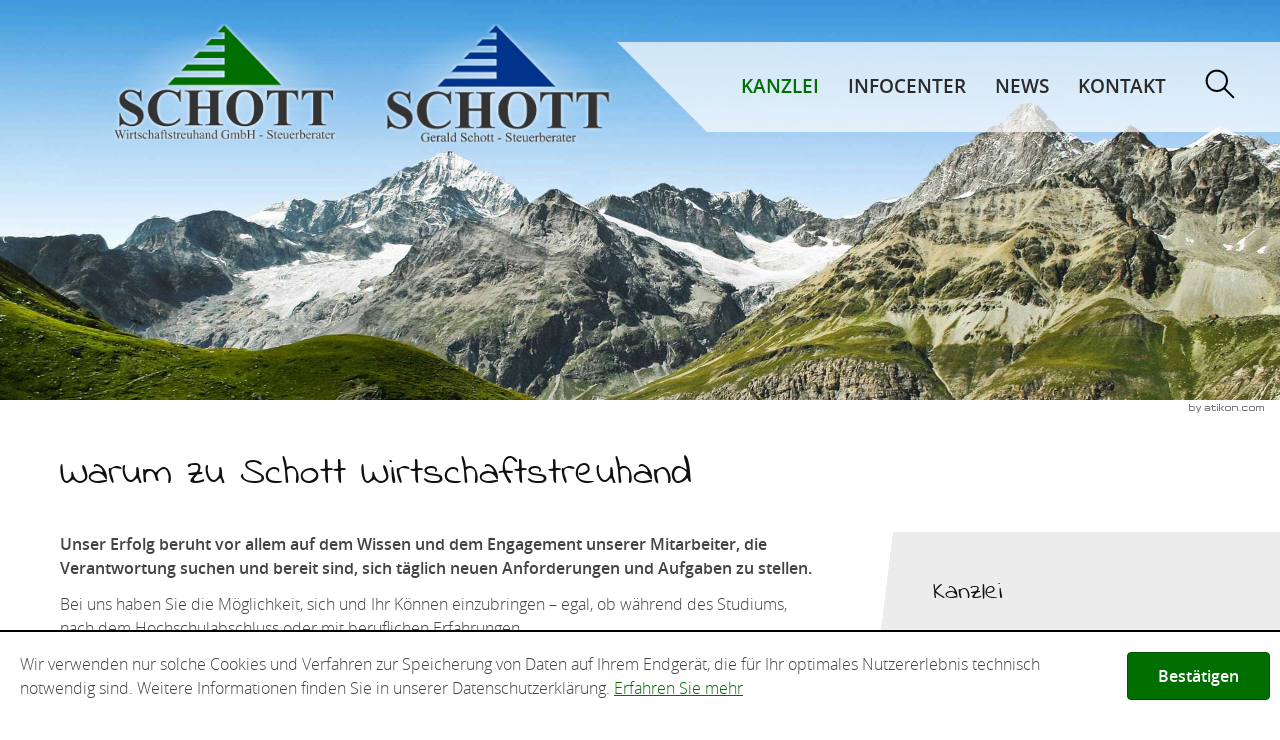

--- FILE ---
content_type: text/html
request_url: https://www.schottwt.at/de/kanzlei/warum_zu_schott_wirtschaftstreuhand/index.html
body_size: 11556
content:

    <!DOCTYPE html>
<html lang="de" xmlns="http://www.w3.org/1999/xhtml">
    <head>


        

        <!--htdig_noindex_follow-->

        <meta charset="UTF-8">

        

            <title>
                
                    
                        Warum zu Schott Wirtschaftstreuhand »
                    
                    Schott Wirtschaftstreuhand Ges.m.b.H.
                
            </title>


            

            
                <meta property="DC.Title" content="Warum zu Schott Wirtschaftstreuhand">
            

            


            

            

            

            <meta name="author" content="Schott Wirtschaftstreuhand Ges.m.b.H.">

            
                <meta name="description" content="Schott Wirtschaftstreuhand Ges.m.b.H., Obere Gwendtgasse 4, 3430 Tulln, Österreich, Telefon +43 (0) 2272 627 91, Fax +43 (0) 2272 627 91-34">
            
            
                <meta name="keywords" content="Steuer, Dienstleistungen, Unternehmen, Buchhaltung, Bilanzbuchhaltung, Lohnverrechnung, Unternehmensbewertungen, Jahresabschlüsse, Steuererklärungen, Planrechnungen, Kostenstellenrechnungen, Kostenartenrechnungen, Kostenartenrechnungen, Organisationskonzepte für Ihr Unternehmen, Vergleiche, Analysen, Beratung, Freiberufler, Rechnungswesen, Unternehmenskauf, Arbeitsrecht, Sozialversicherungsrecht, Gerald, Schott, Tulln, Analysen, Allgemeines Recht, Steuern, steuerlich, Betriebswirtschaft, betriebswirtschaftlich, Wirtschaftstreuhänder, Finanzverwaltung, Sozialversicherung, Buchhalter, Wirtschaftsberater, Betriebsprüfungen, individuelle Beratung, Bilanzen">
            
        


        

        


        

        

    
        <meta content="Warum zu Schott Wirtschaftstreuhand" property="og:title">
    
    
        <meta content="Sind Sie auf der Suche nach neuen Herausforderungen? Alle Informationen zu Ihren Karrierechancen bei uns erhalten Sie hier. Wir freuen uns auf Sie!" property="og:description" >
    
    
        <meta content="http://www.schottwt.at/content/e22738/e22739/company_logo_social_media/ger/socialmedia-logo-1200x630.png?checksum=1ca950ab4e45eceb658c2cd18ef81b9366c7a5d1" property="og:image">
        <meta content="1200" property="og:image:width">
        <meta content="630" property="og:image:height">
    


        


        

        


        

        <meta content="telephone=no" name="format-detection">
        <meta content="width=device-width, initial-scale=1" name="viewport">


        

        

            <meta content="#FFFFFF" name="msapplication-TileColor">
            <meta content="/content/e22738/e22739/company_icon/ger/company_icon_w310_h310_q90_png.png?checksum=e8e3fab16b7d2bd4ca8bf7b4fcc07cb0bbd982f3" name="msapplication-TileImage">
            <link href="/content/e22738/e22739/company_icon/ger/company_icon_w180_h180_q90_png.png?checksum=e8e3fab16b7d2bd4ca8bf7b4fcc07cb0bbd982f3" rel="apple-touch-icon">
            <link href="/content/e22738/e22739/favicon/ger/favicon.png?checksum=5590d9e28bac39d703b29e7d0780fa3e19c2abd7" rel="icon" type="image/png">
        


        

        <link href="/common/styles/desktop.css" rel="stylesheet">
        <link href="/common/styles/infolists_at_reisekosten.css" media="screen" rel="stylesheet">
        <link href="/common/styles/cookie_notice.css" rel="stylesheet">

        <noscript>
            <link href="/common/styles/fonts.css" rel="stylesheet">
        </noscript>


        

        <script>


    

    var domain          = 'schottwt.at',
        path            = '/',
        zms_common      = '/common/',
        scripts_path    = zms_common + 'scripts/load/',
        svg_sprite_base = zms_common + 'images/sprite/symbol/svg/',
        has_seo         = false;


    

    function getAdr(prefix, postfix, text) {
        document.write('<a aria-label="E-Mail: ' + prefix + '@' + postfix + '" class="nobreak nohyphens" href="mailto:' + prefix + '@' + postfix + '" title="E-Mail: ' + prefix + '@' + postfix + '"><span aria-hidden="true">' + (text ? text.replace(/&quot;/g, '"').replace(/%EMAIL%/, prefix + '@' + postfix) : prefix + '@' + postfix) + '</span></a>');
    }


    


    var $style = document.createElement('style');
    document.head.appendChild($style);

    //localStorage.clear(); // Reset localStorage

    if (localStorage.getItem(domain + '_font_stylesheet')) {
        $style.textContent = localStorage.getItem(domain + '_font_stylesheet');
    }
    else {
        var $ajax = new XMLHttpRequest(),
            stylesheet;

        $ajax.open('GET', zms_common + 'styles/fonts.css');

        $ajax.onload = function() {
            if (this.status === 200) {
                stylesheet = this.responseText.replace(/..\/fonts\//g, zms_common + 'fonts/');
                //localStorage.setItem(domain + '_font_stylesheet', stylesheet);
                $style.textContent = stylesheet;
            }
        };

        $ajax.send();
    }
</script>




        <script>
    document.addEventListener("DOMContentLoaded", function(event){
        var $cookie_notice = document.querySelector('#cookie_notice'),
            $body          = document.querySelector('body');

        if (!$cookie_notice) {
            return;
        }

        var $close  = $cookie_notice.querySelector('.close'),
            now     = new Date().getTime(),
            storage = localStorage.getItem('cookie_notice');

        if (storage === null || now > storage) {
            $cookie_notice.classList.remove('hideme');
            $body.classList.add('cb_visible');
        }

        $close.addEventListener('click', function(event) {
            event.preventDefault();

            localStorage.setItem('cookie_notice', now + 31536000);
            $cookie_notice.classList.add('hideme');
            $body.classList.remove('cb_visible');
        });
    });
</script>


        
        
        
            <link rel="dns-prefetch" href="//rechner.atikon.at/schottwt.at">
        
    <script type="module" crossorigin src="/cdn/onlinetools-ui/index.js"></script>
</head>


    <body class="">
        <a aria-hidden="true" id="top" tabindex="-1"></a>


        

        
            <h6 class="hideme_print visible_for_screen_reader">Seitenbereiche</h6>
            <ul class="bypass_blocks hideme_print">
                <li><a href="#contents" accesskey="0">zum Inhalt (<span class="nobreak" lang="en">Accesskey 0</span>)</a></li>
                <li><a href="#navigation" accesskey="1">zur Hauptnavigation (<span class="nobreak" lang="en">Accesskey 1</span>)</a></li>

                
                    <li><a href="#breadcrumbs" accesskey="3">zur Positionsanzeige (<span class="no_break" lang="en">Accesskey 3</span>)</a></li>
                
                
                    <li><a href="#search" accesskey="4">zur Suche (<span class="nobreak" lang="en">Accesskey 4</span>)</a></li>
                
                
                    <li><a href="#sidebar" accesskey="5">Zu den Zusatzinformationen (<span class="nobreak" lang="en">Accesskey 5</span>)</a></li>
                
                
            </ul>
        


        

        <div data-offcanvas-menu-position="right" data-offcanvas-menu-visible="false">
    <div id="page">


        

        <header aria-label="Kopfzeile" role="banner">
            <div class="header_wrapper">
                <div class="navigation_wrapper">
                    <div class="logo_container">


                        

                        

    
        

            
                

                    
                    
                        
                            <a class="company_logo " href="http://www.schottwt.at/" title="zur Startseite">
                        

                        <img alt="Logo: Schott Wirtschaftstreuhand GmbH - Steuerberater" class="company_logo_1 notranslate" height="140" src="/content/e22738/e22739/company_logo/ger/LogoGruen_Schott_RGB.png?checksum=c7f6efa511b8e8a1e86dc1e9e124b303f39b15f5" width="273">

                        
                            </a>
                        
                    

                    
                
            
        
    
        

            
                

                    
                    
                        
                            <a class="company_logo hideme_print" href="/de/kanzlei/gerald_schott_steuerberater/index.html" title="Gerald Schott - Steuerberater">
                        

                        <img alt="Logo: Gerald Schott - Steuerberater" class="company_logo_2 notranslate" height="140" src="/content/e22738/e226640/company_logo/ger/LogoBlau_Schott_RGB.png?checksum=4545bf079253f3d96d5e464db52e067e0c0d920f" width="264.5">

                        
                            </a>
                        
                    

                    
                
            
        
    

                    </div>

                    <div class="navigation_container">


                        

                        <a class="search_icon goto_search" href="#" title="zur Suche">
    <span class="hideme_print">
        <span>
            <span class="icon">
                <svg><use xlink:href="/common/images/sprite/symbol/svg/sprite.symbol.svg#search"></use></svg>
            </span>
        </span>
    </span>
</a>


                        

                        <a aria-controls="off_canvas" aria-expanded="false" aria-label="Menü" aria-pressed="false" class="hideme_print hideme_xlarge hideme_xxlarge no_smooth_scroll show_offcanvas_menu" href="#offcanvas_menu" id="show_offcanvas_menu" role="button" title="Menü">
    <div aria-hidden="true" class="text">Menü</div>
    <div class="icon">
        <div class="line line_1"></div>
        <div class="line line_2"></div>
        <div class="line line_3"></div>
    </div>
</a>


                        

                        
    

        
            <div class="main_menu_wrapper hideme_large hideme_xsmall hideme_small hideme_medium hideme_print">
                <nav aria-label="Hauptnavigation" class="main_menu">
                    
                        <h6>
                            <a aria-hidden="true" id="navigation" tabindex="-1"></a>
                            <span class="visible_for_screen_reader">Hauptnavigation</span>
                        </h6>
                    
                    <ul aria-controls="main">
        

        

            <li>
                <a aria-label="Kanzlei (Aktuelle Seite)" class="active root_menuitem" href="/de/kanzlei/schott_wirtschaftstreuhand_gmbh/index.html" title="Kanzlei (Aktuelle Seite)">Kanzlei</a>
            </li>
        

        
    

    

        

        

            <li>
                <a class="root_menuitem" href="/de/infocenter/unternehmensgruendung/index.html" title="Infocenter">Infocenter</a>
            </li>
        

        
    

    

        

        

            <li>
                <a class="root_menuitem" href="/de/news/steuernews_fuer_klienten/index.html" title="News">News</a>
            </li>
        

        
    

    

        

        

            <li>
                <a class="root_menuitem" href="/de/kontakt/index.html" title="Kontakt">Kontakt</a>
            </li>
        

        
                    </ul>
                </nav>
            </div>
        
    

                    </div>
                </div>


                

                

    
        
            

                <div class="header_image hideme_print">
                    <picture>
                        <source media="(min-width: 1200px)" srcset="/content/e38660/image_2x/ger/Berge_mit_Wiesenlandschaft_w1920_h600_q60_jpg.jpg?checksum=22b1bf5de8988f657d29f14d4429657ea07fbed2 1x, /content/e38660/image_2x/ger/Berge_mit_Wiesenlandschaft.jpg?checksum=22b1bf5de8988f657d29f14d4429657ea07fbed2 2x">
                        <source media="(min-width: 990px)" srcset="/content/e38660/image_2x/ger/Berge_mit_Wiesenlandschaft_w1199_h600_q60_jpg.jpg?checksum=22b1bf5de8988f657d29f14d4429657ea07fbed2 1x, /content/e38660/image_2x/ger/Berge_mit_Wiesenlandschaft_w2398_h1200_q30_jpg.jpg?checksum=22b1bf5de8988f657d29f14d4429657ea07fbed2 2x">
                        <source media="(min-width: 768px)" srcset="/content/e38660/image_2x/ger/Berge_mit_Wiesenlandschaft_w989_h600_q60_jpg.jpg?checksum=22b1bf5de8988f657d29f14d4429657ea07fbed2 1x, /content/e38660/image_2x/ger/Berge_mit_Wiesenlandschaft_w1978_h1200_q30_jpg.jpg?checksum=22b1bf5de8988f657d29f14d4429657ea07fbed2 2x">
                        <source media="(min-width: 640px)" srcset="/content/e38660/image_2x/ger/Berge_mit_Wiesenlandschaft_w767_h600_q60_jpg.jpg?checksum=22b1bf5de8988f657d29f14d4429657ea07fbed2 1x, /content/e38660/image_2x/ger/Berge_mit_Wiesenlandschaft_w1534_h1200_q30_jpg.jpg?checksum=22b1bf5de8988f657d29f14d4429657ea07fbed2 2x">
                        <source media="(min-width: 480px)" srcset="/content/e38660/image_2x/ger/Berge_mit_Wiesenlandschaft_w639_h600_q60_jpg.jpg?checksum=22b1bf5de8988f657d29f14d4429657ea07fbed2 1x, /content/e38660/image_2x/ger/Berge_mit_Wiesenlandschaft_w1278_h1200_q30_jpg.jpg?checksum=22b1bf5de8988f657d29f14d4429657ea07fbed2 2x">
                        <img alt="" aria-hidden="true" src="/content/e38660/image_2x_small/ger/Berge_mit_Wiesenlandschaft_small_w479_h360_q60_jpg.jpg?checksum=163c8a25cb521fa9be7692cf690bf8556087d25c" srcset="/content/e38660/image_2x_small/ger/Berge_mit_Wiesenlandschaft_small_w479_h360_q60_jpg.jpg?checksum=163c8a25cb521fa9be7692cf690bf8556087d25c 1x, /content/e38660/image_2x_small/ger/Berge_mit_Wiesenlandschaft_small_w958_h720_q30_jpg.jpg?checksum=163c8a25cb521fa9be7692cf690bf8556087d25c 2x">
                    </picture>
                </div>
            
        
    


                


                

                


    <a aria-hidden="true" class="author_hor hideme_print" href="http://www.atikon.com/" rel="nofollow" target="_blank" tabindex="-1" title="Kanzleimarketing">
        <svg><use xlink:href="/common/images/sprite/symbol/svg/sprite.symbol.svg#author_hor"></use></svg>
    </a>



                

                


                

                <div class="hideme_print search_wrapper" id="search">
                    <div class="search_container">
                        <form action="/cgi-bin/htsearch" aria-label="Suche" class="hideme_print" data-datalist="/content/datalist_search.json" data-form="datalist" method="get" role="search" novalidate>
    
        <h6>
            <a aria-hidden="true" tabindex="-1"></a>
            <span class="visible_for_screen_reader">Suche</span>
        </h6>
    

    <input name="config" type="hidden" value="schottwt.at">
    <input aria-label="Suche" autocomplete="off" list="datalist_search" name="words" placeholder="Suchbegriff …" type="search">
    <datalist class="hideme" id="datalist_search"></datalist>

    <button type="submit">
        <span>
            <span aria-label="Suche" class="icon" role="img">
                <svg>
                    <title>Suche</title>
                    <use xlink:href="/common/images/sprite/symbol/svg/sprite.symbol.svg#lens"></use>
                </svg>
            </span>
        </span>
    </button>

    <a class="hideme" href="/content/datalist_search.json" rel="nofollow"></a>
</form>
                        <a aria-hidden="true" class="hideme_print hide_search no_smooth_scroll" href="#" title="Suche ausblenden">
                            <span aria-hidden="true" class="icon close_svg">
                                <svg>
                                    <use xlink:href="/common/images/sprite/symbol/svg/sprite.symbol.svg#close"></use>
                                </svg>
                            </span>
                            <span class="visible_for_screen_reader">Suche ausblenden</span>
                        </a>
                    </div>
                </div>


                

                
            </div>


        </header>


        

        <main aria-label="Inhalt" id="main">
            <div class="container">


                

                
    <nav aria-label="Positionsanzeige" class="breadcrumbs hideme_print" itemtype="https://schema.org/BreadcrumbList" itemscope>
        
            <h6>
                <a aria-hidden="true" id="breadcrumbs" tabindex="-1"></a>
                <span class="visible_for_screen_reader" id="breadcrumbs_title">Positionsanzeige</span>
            </h6>
        

        <p>Sie sind hier:</p>
        <ol>
            <li itemprop="itemListElement" itemtype="https://schema.org/ListItem" itemscope>
                <a class="startpage" href="http://www.schottwt.at/" title="Startseite">Startseite</a><span aria-hidden="true" class="separator">»</span>
            </li>
            
                
                    <li itemprop="itemListElement" itemtype="https://schema.org/ListItem" itemscope>
                        <a href="/de/kanzlei/schott_wirtschaftstreuhand_gmbh/index.html" itemprop="item" title="Kanzlei"><span itemprop="name">Kanzlei</span></a><span aria-hidden="true" class="separator">»</span>
                        <meta content="1" itemprop="position">
                    </li>
                
                    <li itemprop="itemListElement" itemtype="https://schema.org/ListItem" itemscope>
                        <a href="/de/kanzlei/warum_zu_schott_wirtschaftstreuhand/index.html" itemprop="item" title="Warum zu Schott Wirtschaftstreuhand"><span itemprop="name">Warum zu Schott Wirtschaftstreuhand</span></a>
                        <meta content="2" itemprop="position">
                    </li>
                
            
        </oL>
    </nav>
 

                
                    <h6 class="hideme_print">
                        <a aria-hidden="true" id="contents" tabindex="-1"></a>
                        <span class="visible_for_screen_reader" id="contents_title">Inhalt</span>
                    </h6>
                

                <!--/htdig_noindex_follow-->
                
                    



    <h1 class="nohyphens">Warum zu Schott Wirtschaftstreuhand</h1>

                

                
                    <div class="row">
                        <div class="span12_xsmall span8_xlarge">
                
    
    
        

        

        

        

        

        



        
            
    
        
            
            <p><strong>Unser Erfolg beruht vor allem auf dem Wissen und dem Engagement unserer Mitarbeiter, die Verantwortung suchen und bereit sind, sich täglich neuen Anforderungen und Aufgaben zu stellen.</strong></p>
<p>Bei uns haben Sie die Möglichkeit, sich und Ihr Können einzubringen – egal, ob während des Studiums, nach dem Hochschulabschluss oder mit beruflichen Erfahrungen.</p>
<h2>Beruf oder Familie?</h2>
<p>Ihre Familie liegt uns genauso am Herzen wie Ihre berufliche Weiterentwicklung. Das verstehen wir unter sozialem Engagement.</p>
<p>Damit unsere Mitarbeiter sich für Beruf und Familie entscheiden können, bieten wir unterschiedliche Arbeitszeitmodelle an.</p>
<p>Wir entwickeln uns ständig weiter und mit jedem kompetenten Mitarbeiter mehr wird unser Team noch stärker. </p>
<p><strong>Schott Wirtschaftstreuhand G.m.b.H. will weiter wachsen – daher sind wir stets daran interessiert, qualifizierte Mitarbeiter zu gewinnen.</strong></p>
        
    

        
    


    
        
    

            <!--htdig_noindex_follow-->
        

                

                
                        </div>
                        <div class="span12_xsmall span4_xlarge">


                            

                            
                                

    
        

            
                <nav aria-label="Unternavigation" class="sub_menu hideme_print">
                    
                        <h6>
                            <a aria-hidden="true" id="sub_navigation" tabindex="-1"></a>
                            <span class="visible_for_screen_reader">Unternavigation</span>
                        </h6>
                    
                    <h2>Kanzlei</h2>
                    <ul>
            

            <li>
                <a href="/de/kanzlei/schott_wirtschaftstreuhand_gmbh/index.html" title="Schott Wirtschaftstreuhand GmbH">
                    Schott Wirtschaftstreuhand GmbH
                </a>

                
            </li>

            
        
    
        

            

            <li>
                <a href="/de/kanzlei/gerald_schott_steuerberater/index.html" title="Gerald Schott - Steuerberater">
                    Gerald Schott - Steuerberater
                </a>

                
            </li>

            
        
    
        

            

            <li>
                <a href="/de/kanzlei/ansprechpartner/index.html" title="Ansprechpartner">
                    Ansprechpartner
                </a>

                
            </li>

            
        
    
        

            

            <li class="active">
                <a aria-label="Warum zu Schott Wirtschaftstreuhand" class="active" href="/de/kanzlei/warum_zu_schott_wirtschaftstreuhand/index.html" title="Warum zu Schott Wirtschaftstreuhand (Aktuelle Seite)">
                    Warum zu Schott Wirtschaftstreuhand
                </a>

                
                    
                
            </li>

            
        
    
        

            

            <li>
                <a href="/de/kanzlei/impressum/index.html" title="Impressum">
                    Impressum
                </a>

                
            </li>

            
                    </ul>
                </nav>
            
        
    

                            


                            

                            

    
        <aside aria-label="Zusatzinformationen" class="hideme_print sidebar" role="complementary">
            
                <h6>
                    <a aria-hidden="true" id="sidebar" tabindex="-1"></a>
                    <span class="visible_for_screen_reader" id="sidebar_title">Zusatzinformationen</span>
                </h6>
            

            

                
                    

                        

                        
    
        

        

        

        

        

        



        
            

    
        
            
                
                    <div class="onlinetools_popup_overview right_teaser">
                        
                        
                

                

                <div class="entry">
                    

                        
                            <a aria-describedby="brutto-netto-rechner_description" aria-label="Brutto-Netto-Rechner starten" class="touch_link" data-popup="true" data-popup-id="brutto-netto-rechner" href="https://rechner.atikon.at/schottwt.at/brutto_netto?format=2&amp;dz=2" role="button" title="Brutto-Netto-Rechner starten">
                                
                                    <div class="icon_container hideme_print">
                                        <span aria-hidden="true" class="icon">
                                            <svg><use xlink:href="/common/images/sprite/symbol/svg/sprite.symbol.svg#calculator"></use></svg>
                                        </span>
                                    </div>
                                
                                <div class="content">
                                    <h2 class="title" id="brutto-netto-rechner_title">Brutto-Netto-Rechner</h2>
                                    
                                        <p id="brutto-netto-rechner_description">
                                            Berechnen Sie mit diesem praktischen Brutto-Netto-Rechner wie sich z. B. Gehaltsveränderungen von Mitarbeitern auf Ihre Kosten auswirken.
                                        </p>
                                    
                                </div>
                            </a>
                        
                    
                </div>

                

                
                        
                    </div>
                
            
        
    

        
    


                        
                    
                
            
        </aside>
    

                        </div>
                    </div>
                
            </div>
        </main>


        

        <footer aria-label="Fußzeile" class="hideme_print" role="contentinfo">


            

            
                

    
        

            
                

                    

                    
    
        

        

        

        

        

        
            <div class="container">
                <div class="row stretch_xsmall">
                    <div class="span12_xsmall span6_large">
                        
                            

    
        
            <div class="folder_content left_teaser hideme_print">
        

        
            <h2 class="title">Sie haben noch Fragen?</h2>
        
        
    
        

        

        

        

        

        



        
            
    
        
            
            <p>Profitieren Sie von unserem Know-how und kontaktieren Sie uns.</p>
        
    


    
        <a class="btn button_alternativ align_right" href="/de/kontakt/index.html" title="Termin vereinbaren">
            <span>
                
                <span class="text">Termin vereinbaren</span>
            </span>
        </a>
    

        
    


        
            </div>
        
    

                        
                            
                        
                    </div>
                    <div class="span12_xsmall span6_large">
                        
                            
                        
                            

    
        
            <div class="folder_content teaser_common hideme_print">
        

        
        
    
        

        

        

        

        

        



        
            

    <figure class="figure floatleft" style="max-width: 30%;">
        

        
            
                
                    <img aria-label="e-Tankstelle" alt="Logo: e-Tankstelle" height="127" src="/content/e172360/e226978/e227000/e227001/image/ger/e-tankstelle.svg?checksum=d568d5b7eed23e8e52591be00d8b368af10b1c2e" width="127">
                
            
        

        

        
    </figure>

    
        
            
            <h2>e-Tankstelle</h2>
<p>Klienten tanken jetzt kostenlos Strom bei jedem Besuch.</p>
        
    

        
    


        
            </div>
        
    

                        
                    </div>
                </div>
            </div>
            <div class="row">
                <div class="span12_xsmall">
                    
                        
                    
                        
                    
                </div>
            </div>
        



        
    


                    
                
            
        
    

            

            <div class="container footer_wrapper">


                

                <img aria-hidden="true" alt="Schott Wirtschaftstreuhand" class="hideme_print" height="139" width="266" src="/common/images/schottwt_logo_symbol_grey.png">


                

                

                    <div class="hideme_print footer_contact" itemtype="https://schema.org/LocalBusiness" itemscope>
                        <div>
                            <div class="company_name" itemprop="name">
                                <span><strong>Schott Wirtschaftstreuhand Ges.m.b.H.</strong></span>
                                <span class="hideme"></span>

                                
                                    <img class="hideme" alt="Schott Wirtschaftstreuhand Ges.m.b.H. " height="280" itemprop="image" src="/content/e22738/e22739/company_logo/ger/LogoGruen_Schott_RGB.png?checksum=c7f6efa511b8e8a1e86dc1e9e124b303f39b15f5" width="546">
                                

                            </div>
                            <div class="company_address" itemprop="address" itemtype="https://schema.org/PostalAddress" itemscope>
                                <span itemprop="streetAddress">Obere Gwendtgasse 4</span><br>
                                <span itemprop="postalCode">3430</span> <span itemprop="addressLocality">Tulln</span>
                            </div>
                            
                                <span class="hideme" itemprop="url">http://www.schottwt.at</span>
                            
                        </div>
                        <div>
                            <strong aria-hidden="true">T: </strong>
                            <a aria-label="Telefonnummer: +43227262791" class="nobreak notranslate text" href="tel:+43227262791" title="Telefonnummer: +43227262791"><span aria-hidden="true" itemprop="telephone">+43 (0) 2272 627 91</span></a><br>

                            <strong aria-hidden="true">F: </strong>
                            <span class="nobreak notranslate text" itemprop="faxNumber">+43 (0) 2272 627 91-34</span><br>

                            <strong aria-hidden="true">E: </strong>
                            <span class="nobreak text"><script type="text/javascript">getAdr("office", "schottwt.at", "")</script></span><br>
                        </div>
                    </div>
                


                
                <div class="additional_logo">
                    <img aria-hidden="true" alt="Ihr Steuerberater - Logo" class="hideme_print" height="50" width="261" src="/common/images/logo-steuerberater.jpg">
                </div>

            </div>
            <div class="container">
                <nav aria-label="Weiterführende Links" class="related_links">
                    <ul>
                        <li>

    
        <a class="link_privacy_policy" href="/de/kanzlei/impressum/index.html#privacy_policy" title="Datenschutz">Datenschutz</a>
    
</li>
                        <li>

    
        

            <a class="link_legal_notice" href="/de/kanzlei/impressum/index.html" title="Impressum">Impressum</a>
        
    
</li>
                        <li>

    
        

            <a class="link_sitemap" href="/de/sitemap/index.html" title="Sitemap">Sitemap</a>
        
    
</li>
                    </ul>
                </nav>
            </div>

        </footer>
    </div>


    

    
    

        
            <nav aria-hidden="true" aria-label="Menü" class="hideme_print offcanvas_menu" id="off_canvas">
                
                    <h6>
                        <a aria-hidden="true" id="offcanvas_menu" tabindex="-1"></a>
                        <span class="visible_for_screen_reader">Menü</span>
                    </h6>
                
                <ul aria-controls="main">
        

        

            <li>
                <a aria-controls="offcanvas_menu_kanzlei" aria-expanded="true" aria-label="Kanzlei" class="active no_smooth_scroll root_menuitem" href="#offcanvas_menu_kanzlei" title="Kanzlei">
                    <span aria-hidden="true" class="text">Kanzlei</span>
                    
                        <span aria-hidden="true" class="icon">
                            <svg>
                                <use xlink:href="/common/images/sprite/symbol/svg/sprite.symbol.svg#arrow"></use>
                            </svg>
                        </span>
                    
                </a>

                
                    

                        
                            <ul aria-hidden="false" aria-label="Kanzlei" class="first_menu" id="offcanvas_menu_kanzlei">
                        

                        <li>
                            <a aria-label="Schott Wirtschaftstreuhand GmbH" class="first_menuitem" href="/de/kanzlei/schott_wirtschaftstreuhand_gmbh/index.html" title="Schott Wirtschaftstreuhand GmbH">
                                <span class="title">Schott Wirtschaftstreuhand GmbH</span>
                            </a>
                        </li>

                        
                    
                
                    

                        

                        <li>
                            <a aria-label="Gerald Schott - Steuerberater" class="first_menuitem" href="/de/kanzlei/gerald_schott_steuerberater/index.html" title="Gerald Schott - Steuerberater">
                                <span class="title">Gerald Schott - Steuerberater</span>
                            </a>
                        </li>

                        
                    
                
                    

                        

                        <li>
                            <a aria-label="Ansprechpartner" class="first_menuitem" href="/de/kanzlei/ansprechpartner/index.html" title="Ansprechpartner">
                                <span class="title">Ansprechpartner</span>
                            </a>
                        </li>

                        
                    
                
                    

                        

                        <li>
                            <a aria-label="Warum zu Schott Wirtschaftstreuhand (Aktuelle Seite)" class="active first_menuitem" href="/de/kanzlei/warum_zu_schott_wirtschaftstreuhand/index.html" title="Warum zu Schott Wirtschaftstreuhand">
                                <span class="title">Warum zu Schott Wirtschaftstreuhand</span>
                            </a>
                        </li>

                        
                    
                
                    

                        

                        <li>
                            <a aria-label="Impressum" class="first_menuitem" href="/de/kanzlei/impressum/index.html" title="Impressum">
                                <span class="title">Impressum</span>
                            </a>
                        </li>

                        
                            </ul>
                        
                    
                
            </li>
        

        
    

    

        

        

            <li>
                <a aria-controls="offcanvas_menu_infocenter" aria-expanded="false" aria-label="Infocenter" class="no_smooth_scroll root_menuitem" href="#offcanvas_menu_infocenter" title="Infocenter">
                    <span aria-hidden="true" class="text">Infocenter</span>
                    
                        <span aria-hidden="true" class="icon">
                            <svg>
                                <use xlink:href="/common/images/sprite/symbol/svg/sprite.symbol.svg#arrow"></use>
                            </svg>
                        </span>
                    
                </a>

                
                    

                        
                            <ul aria-hidden="true" aria-label="Infocenter" class="first_menu" id="offcanvas_menu_infocenter">
                        

                        <li>
                            <a aria-label="Unternehmensgründung" class="first_menuitem" href="/de/infocenter/unternehmensgruendung/index.html" title="Unternehmensgründung">
                                <span class="title">Unternehmensgründung</span>
                            </a>
                        </li>

                        
                    
                
                    

                        

                        <li>
                            <a aria-label="Rechtsformgestaltung" class="first_menuitem" href="/de/infocenter/rechtsformgestaltung/index.html" title="Rechtsformgestaltung">
                                <span class="title">Rechtsformgestaltung</span>
                            </a>
                        </li>

                        
                    
                
                    

                        

                        <li>
                            <a aria-label="Buchhaltung" class="first_menuitem" href="/de/infocenter/buchhaltung/index.html" title="Buchhaltung">
                                <span class="title">Buchhaltung</span>
                            </a>
                        </li>

                        
                    
                
                    

                        

                        <li>
                            <a aria-label="Auto" class="first_menuitem" href="/de/infocenter/auto/index.html" title="Auto">
                                <span class="title">Auto</span>
                            </a>
                        </li>

                        
                    
                
                    

                        

                        <li>
                            <a aria-label="Lohnverrechnung" class="first_menuitem" href="/de/infocenter/lohnverrechnung/index.html" title="Lohnverrechnung">
                                <span class="title">Lohnverrechnung</span>
                            </a>
                        </li>

                        
                    
                
                    

                        

                        <li>
                            <a aria-label="Unternehmensberatung" class="first_menuitem" href="/de/infocenter/unternehmensberatung/index.html" title="Unternehmensberatung">
                                <span class="title">Unternehmensberatung</span>
                            </a>
                        </li>

                        
                    
                
                    

                        

                        <li>
                            <a aria-label="Steuerberatung und Bilanzierung" class="first_menuitem" href="/de/infocenter/steuerberatung_und_bilanzierung/index.html" title="Steuerberatung und Bilanzierung">
                                <span class="title">Steuerberatung und Bilanzierung</span>
                            </a>
                        </li>

                        
                    
                
                    

                        

                        <li>
                            <a aria-label="Unternehmensnachfolge" class="first_menuitem" href="/de/infocenter/unternehmensnachfolge/index.html" title="Unternehmensnachfolge">
                                <span class="title">Unternehmensnachfolge</span>
                            </a>
                        </li>

                        
                    
                
                    

                        

                        <li>
                            <a aria-label="Für Vereine" class="first_menuitem" href="/de/infocenter/fuer_vereine/index.html" title="Für Vereine">
                                <span class="title">Für Vereine</span>
                            </a>
                        </li>

                        
                            </ul>
                        
                    
                
            </li>
        

        
    

    

        

        

            <li>
                <a aria-label="News" class="root_menuitem" href="/de/news/steuernews_fuer_klienten/index.html" title="News">
                    <span aria-hidden="true" class="text">News</span>
                    
                </a>

                
            </li>
        

        
    

    

        

        

            <li>
                <a aria-label="Kontakt" class="root_menuitem" href="/de/kontakt/index.html" title="Kontakt">
                    <span aria-hidden="true" class="text">Kontakt</span>
                    
                </a>

                
            </li>
        

        
                </ul>
            </nav>
        
    


</div>


        

        


        

        


        

        

    
        <a class="hideme" href="/content/e22738/e22739/company_logo_social_media/ger/socialmedia-logo-1200x630.png?checksum=1ca950ab4e45eceb658c2cd18ef81b9366c7a5d1"></a>
    

    







    
        <a class="hideme" href="/content/e22738/e22739/company_logo_social_media/ger/socialmedia-logo-1200x630.png?checksum=1ca950ab4e45eceb658c2cd18ef81b9366c7a5d1"></a>
    



        

        


    

        <div id="qr_code_print" class="hideme showme_print">
            <h3 class="title">Mit diesem QR-Code gelangen Sie schnell und einfach auf diese Seite</h3>
            <img alt="Mit diesem QR-Code gelangen Sie schnell und einfach auf diese Seite" height="140" src="[data-uri]" style="border: 1px solid black" width="140"/>
            <p>Scannen Sie ganz einfach mit einem QR-Code-Reader auf Ihrem Smartphone die Code-Grafik links und schon gelangen Sie zum gewünschten Bereich auf unserer Homepage.</p>
        </div>
    



        

        
    <script type="text/javascript">

        var is_ie6    = navigator.userAgent.indexOf('MSIE 6') !== -1,
        is_ie7        = navigator.userAgent.indexOf('MSIE 7') !== -1,
        is_lte_10     = false,
        document_mode = document.documentMode;

        if (document_mode) {
            is_lte_10 = parseInt(document_mode, 10) === 11 ? false : true;
        }

        if (is_ie6 || is_ie7 || is_lte_10) {
            var ie10oldonload = window.onload;

            window.onload = function() {

                if (document.cookie.indexOf('ie10nomore') == -1) {

                    document.body.innerHTML += '<div id="ie10nomore"><div class="box"><div class="text"><h2>Sie benutzen derzeit eine veraltete Version des Internet Explorer.</h2><p>Bitte aktualisieren Sie auf einen moderneren Browser, da die Verwendung dieses Browsers ein erhebliches Sicherheitsrisiko darstellt. Ebenso kann eine fehlerfreie Darstellung der Website nicht gewährleistet werden. <a href="https://www.microsoft.com/de-de/WindowsForBusiness/End-of-IE-support" target="_blank">Weitere Details</a></p><p><a onclick="javascript:hide_ie10nomore();" href="#">Webseite trotzdem besuchen</a></p></div></div></div>';

                    document.getElementById('ie10nomore').style.display = 'block';
                    document.body.style.overflow = 'hidden';

                    var head = document.getElementsByTagName('head')[0];
                    var new_style = document.createElement('style');
                    new_style.innerHTML = '#ie10nomore{background:#fff;clear:both;display:none;height:100%;left:0;line-height:21px;position:fixed;top:0;width:100%;z-index:999999999}#ie10nomore .box{height:250px;left:50%;margin:-125px 0 0 -275px;position:relative;top:50%;width:550px}#ie10nomore .browser{float:left;margin-top:17px;width:75px}#ie10nomore h2,#ie10nomore p{font-family:Arial;margin:0 0 14px;color:#000}#ie10nomore h2{font-size:16px;font-weight:700;padding:0}#ie10nomore p{font-size:14px;font-weight:400}#ie10nomore a{color:#000;text-decoration:underline}';
                    head.appendChild(new_style);
                }

                if (ie10oldonload) {
                    ie10oldonload();
                }
            }
        }

        function hide_ie10nomore() {
            document.getElementById('ie10nomore').style.display = 'none';
            document.body.style.overflow = '';
            document.cookie = 'ie10nomore; path=/;';
            return false;
        }

    </script>



        

        
















<script defer src="/common/scripts/scripts.min.js"></script>
<script src="/common/scripts/85_infolisten_at_reisekosten.js" defer></script>
        
        

    <div class="cookie_notice hideme hideme_print" id="cookie_notice">
        <a class="visible_for_screen_reader hideme_print">Cookies</a>

        <p>
            Wir verwenden nur solche Cookies und Verfahren zur Speicherung von Daten auf Ihrem Endgerät, die für Ihr optimales Nutzererlebnis technisch notwendig sind. Weitere Informationen finden Sie in unserer Datenschutzerklärung.
            <a aria-label="Erfahren Sie mehr über Cookies" href="/de/kanzlei/impressum/index.html#cookie_policy" title="Erfahren Sie mehr über Cookies">Erfahren Sie mehr</a>
        </p>
        <a aria-label="Cookie-Hinweis ausblenden" class="close button no_smooth_scroll" href="#" title="Cookie-Hinweis ausblenden">
            <span>
                <span class="text">
                    Bestätigen
                </span>
            </span>
        </a>
    </div>


        <!--/htdig_noindex_follow-->
    </body>
</html>


--- FILE ---
content_type: text/css
request_url: https://www.schottwt.at/common/styles/desktop.css
body_size: 16238
content:
body,html{height:100%;line-height:21px;position:relative}#ie10nomore{background:#fff;clear:both;display:none;height:100%;left:0;position:absolute;top:0;width:100%;z-index:9999}#ie10nomore .box{height:250px;left:50%;margin:-125px 0 0 -275px;position:relative;top:50%;width:550px}#ie10nomore .browser{float:left;margin-top:17px;width:75px}#ie10nomore h2{font-size:16px;font-weight:700;padding:0}#ie10nomore h2,#ie10nomore p{color:#000;font-family:Arial;margin:0 0 14px}#ie10nomore p{font-size:14px;font-weight:400}#ie10nomore a{color:#000;text-decoration:underline}.nobreak{white-space:nowrap}.nohyphens{-webkit-hyphens:none;-ms-hyphens:none;hyphens:none}.hideme{display:none!important}*{box-sizing:border-box}#page{background:#fff;overflow:hidden}html{font-size:62.5%;-webkit-text-size-adjust:100%;text-size-adjust:100%}body{background:#fff;color:#434343;font-family:Open Sans,sans-serif;-webkit-font-feature-settings:"liga","kern";font-feature-settings:"liga","kern";-webkit-font-kerning:normal;font-kerning:normal;font-size:1.4rem;font-smoothing:antialiased;font-weight:300;hyphenate-limit-chars:6 3 2;hyphenate-limit-lines:2;-webkit-hyphens:auto;-ms-hyphens:auto;hyphens:auto;line-height:1.5;margin:0;text-rendering:geometricPrecision;-moz-osx-font-smoothing:grayscale;-webkit-font-smoothing:antialiased}body.no_scroll{overflow:hidden}@media (min-width:480px){body{font-size:1.4rem}}@media (min-width:640px){body{font-size:1.5rem}}@media (min-width:760px){body{font-size:1.5rem}}@media (min-width:990px){body{font-size:1.6rem}}@media (min-width:1200px){body{font-size:1.6rem}}h1,h2,h3,h4,h5,h6{-webkit-hyphens:none;-ms-hyphens:none;hyphens:none;word-wrap:break-word}h1{color:#101010;font-family:IndieFlower,sans-serif;font-size:2.4rem;font-weight:400;line-height:1.35;margin:0 0 .75em;letter-spacing:.00048rem}@media (min-width:480px){h1{font-size:2.6rem;letter-spacing:.00052rem}}@media (min-width:640px){h1{font-size:3rem;letter-spacing:.0006rem}}@media (min-width:760px){h1{font-size:3.2rem;letter-spacing:.00064rem}}@media (min-width:990px){h1{font-size:3.6rem;letter-spacing:.00072rem}}@media (min-width:1200px){h1{font-size:4rem;letter-spacing:.0008rem}}h2{color:#101010;font-family:Open Sans,sans-serif;font-size:2rem;font-weight:300;line-height:1.35;margin:0 0 .75em;padding-top:.75em;letter-spacing:0}@media (min-width:480px){h2{font-size:2rem;letter-spacing:0}}@media (min-width:640px){h2{font-size:2.2rem;letter-spacing:0}}@media (min-width:760px){h2{font-size:2.2rem;letter-spacing:0}}@media (min-width:990px){h2{font-size:2.5rem;letter-spacing:0}}@media (min-width:1200px){h2{font-size:2.6rem;letter-spacing:0}}h3{color:#101010;font-family:Open Sans,sans-serif;font-size:1.6rem;font-weight:300;line-height:1.35;margin:0 0 .75em;letter-spacing:0}@media (min-width:480px){h3{font-size:1.7rem;letter-spacing:0}}@media (min-width:640px){h3{font-size:1.8rem;letter-spacing:0}}@media (min-width:760px){h3{font-size:2rem;letter-spacing:0}}@media (min-width:990px){h3{font-size:2.2rem;letter-spacing:0}}@media (min-width:1200px){h3{font-size:2.2rem;letter-spacing:0}}h4,h5,h6{color:#101010;font-family:Open Sans,sans-serif;font-size:1.4rem;font-weight:300;margin:0;letter-spacing:0}@media (min-width:480px){h4,h5,h6{font-size:1.4rem;letter-spacing:0}}@media (min-width:640px){h4,h5,h6{font-size:1.5rem;letter-spacing:0}}@media (min-width:760px){h4,h5,h6{font-size:1.5rem;letter-spacing:0}}@media (min-width:990px){h4,h5,h6{font-size:1.6rem;letter-spacing:0}}@media (min-width:1200px){h4,h5,h6{font-size:1.6rem;letter-spacing:0}}p{margin:0 0 .75em}a{color:#006e00;transition:color .3s;-webkit-tap-highlight-color:rgba(0,110,0,.1)}a.active,a:active{color:#434343;outline:0}a:focus{outline-offset:.1rem;outline:.3rem solid rgba(0,110,0,.8);text-decoration:none}a:focus[data-focus-method=mouse],a:focus[data-focus-method=touch]{outline:0}a:hover{color:#434343;text-decoration:none}a[tabindex="-1"]:focus{outline:0}a[tabindex="-1"][id]{display:block;height:0;opacity:0;width:0}a.touch_link{color:#434343;display:block;text-decoration:none}a.touch_link .title{color:#006e00;display:inline-block;margin-bottom:.375em;outline-offset:0;padding:0;text-decoration:none;transition:color .3s}a.touch_link .title.active{color:#434343}a.touch_link svg{-webkit-transform:scale(1);transform:scale(1);transition:-webkit-transform .3s;transition:transform .3s;transition:transform .3s,-webkit-transform .3s}a.touch_link:focus{outline:0}a.touch_link:focus .title{outline-offset:.1rem;outline:.3rem solid rgba(0,110,0,.8);text-decoration:none}a.touch_link:focus[data-focus-method=mouse] .title,a.touch_link:focus[data-focus-method=touch] .title{outline:0}a.touch_link:hover svg{-webkit-transform:scale(1.1);transform:scale(1.1)}a.touch_link:hover .title{text-decoration:underline}.gs_blue a{color:#00338c}.gs_blue a:focus{outline:.3rem solid rgba(0,51,140,.8)}.button{border-radius:.4rem;font-size:1.6rem;padding:0 1.5em;background:#006e00;border:.1rem solid #050;color:#fff;display:inline-block;text-decoration:none;transition:background .3s,border .3s,color .3s;-webkit-user-select:none;-moz-user-select:none;-ms-user-select:none;user-select:none;-webkit-tap-highlight-color:transparent}.button>span{align-items:center;display:flex;justify-content:center;height:calc(3em - 0.2rem)}.button .icon{fill:#fff;height:2.4rem;transition:fill .3s;width:2.4rem}.button .text{font-weight:700;padding:.5em 0;white-space:nowrap}.button .icon+.text{padding-left:.5em}.button:focus{box-shadow:0 0 0 .3rem rgba(0,110,0,.2);outline:0;background:#00a100;border-color:#050;color:#fff}.button:focus .icon{fill:#fff}.button:hover{background:#00a100;border-color:#006e00;color:#fff}.button:hover .icon{fill:#fff}.button.active,.button:active{box-shadow:inset 0 0 .3rem #003b00;background:#006e00;border:.1rem solid #003b00;color:#fff;display:inline-block;text-decoration:none;transition:background .3s,border .3s,color .3s;-webkit-user-select:none;-moz-user-select:none;-ms-user-select:none;user-select:none;-webkit-tap-highlight-color:transparent}.button.active>span,.button:active>span{align-items:center;display:flex;justify-content:center;height:calc(3em - 0.2rem)}.button.active .icon,.button:active .icon{fill:#fff;height:2.4rem;transition:fill .3s;width:2.4rem}.button.active .text,.button:active .text{font-weight:700;padding:.5em 0;white-space:nowrap}.button.active .icon+.text,.button:active .icon+.text{padding-left:.5em}.gs_blue .button{background:#00338c;border:.1rem solid #002059;color:#fff;display:inline-block;text-decoration:none;transition:background .3s,border .3s,color .3s;-webkit-user-select:none;-moz-user-select:none;-ms-user-select:none;user-select:none;-webkit-tap-highlight-color:transparent}.gs_blue .button>span{align-items:center;display:flex;justify-content:center;height:calc(3em - 0.2rem)}.gs_blue .button .icon{fill:#fff;height:2.4rem;transition:fill .3s;width:2.4rem}.gs_blue .button .text{font-weight:700;padding:.5em 0;white-space:nowrap}.gs_blue .button .icon+.text{padding-left:.5em}.gs_blue .button:hover{background:#0046bf;border-color:#002059;color:#fff}.gs_blue .button:hover .icon{fill:#fff}.gs_blue .button:focus{box-shadow:0 0 0 .3rem rgba(0,51,140,.2);outline:0;background:#0046bf;border-color:#002059;color:#fff}.gs_blue .button:focus .icon{fill:#fff}.gs_blue .button.active,.gs_blue .button:active{box-shadow:inset 0 0 .3rem #002059;background:#0046bf;border:.1rem solid #002059;color:#fff;display:inline-block;text-decoration:none;transition:background .3s,border .3s,color .3s;-webkit-user-select:none;-moz-user-select:none;-ms-user-select:none;user-select:none;-webkit-tap-highlight-color:transparent}.gs_blue .button.active>span,.gs_blue .button:active>span{align-items:center;display:flex;justify-content:center;height:calc(3em - 0.2rem)}.gs_blue .button.active .icon,.gs_blue .button:active .icon{fill:#fff;height:2.4rem;transition:fill .3s;width:2.4rem}.gs_blue .button.active .text,.gs_blue .button:active .text{font-weight:700;padding:.5em 0;white-space:nowrap}.gs_blue .button.active .icon+.text,.gs_blue .button:active .icon+.text{padding-left:.5em}.button_alternativ{color:#fff;display:inline-block;padding:0 2.25em;position:relative;text-decoration:none;transition:background .3s,color .3s;-webkit-user-select:none;-moz-user-select:none;-ms-user-select:none;user-select:none;z-index:10;-webkit-tap-highlight-color:transparent}.button_alternativ>span{align-items:center;display:flex;justify-content:center;height:3em}.button_alternativ .text{font-weight:700;padding:.5em 0;text-transform:uppercase;white-space:nowrap}.button_alternativ .icon{fill:#fff;height:2.4rem;transition:fill .3s;width:2.4rem}.button_alternativ .icon+.text{padding-left:.5em}.button_alternativ:before{background:#006e00;bottom:0;content:"";left:0;position:absolute;right:0;top:0;-webkit-transform:skewX(-10deg);transform:skewX(-10deg);z-index:-1;transition:background .3s}.button_alternativ:focus{border-color:#050;color:#fff}.button_alternativ:focus:before{background:#00a100}.button_alternativ:focus .icon{fill:#fff}.button_alternativ:focus:before{box-shadow:0 0 0 .3rem rgba(0,110,0,.2);outline:0}.button_alternativ:hover{border-color:#006e00;color:#fff}.button_alternativ:hover:before{background:#00a100}.button_alternativ:hover .icon{fill:#fff}.button_alternativ.active:before,.button_alternativ:active:before{box-shadow:inset 0 0 .3rem #003b00}.gs_blue .button_alternativ{color:#fff}.gs_blue .button_alternativ:before{background:#00338c}.gs_blue .button_alternativ:focus{border-color:#002059;color:#fff}.gs_blue .button_alternativ:focus:before{background:#0046bf}.gs_blue .button_alternativ:focus .icon{fill:#fff}.gs_blue .button_alternativ:focus:before{box-shadow:0 0 0 .3rem rgba(0,51,140,.2);outline:0}.gs_blue .button_alternativ:hover{border-color:#002059;color:#fff}.gs_blue .button_alternativ:hover:before{background:#0046bf}.gs_blue .button_alternativ:hover .icon{fill:#fff}.gs_blue .button_alternativ.active:before,.gs_blue .button_alternativ:active:before{box-shadow:inset 0 0 .3rem #002059}strong{font-weight:700}em{font-style:normal}blockquote{margin:0 0 .75em 1ch;text-indent:-1ch}blockquote:before{content:"\201E"}blockquote:after{content:"\201C"}small{font-size:85%}sup{top:-.5rem}sub,sup{font-size:85%;line-height:1;position:relative}sub{bottom:-.25rem}.table{margin-bottom:1.5em;overflow-y:auto;-webkit-overflow-scrolling:touch}*+.table{margin-top:1.5em}table{border-bottom:.1rem solid #c2c2c2;border-collapse:collapse;border-spacing:0;margin:0;width:100%}th{font-weight:700;text-align:left}td,th{border-top:.1rem solid #c2c2c2;padding:.5em;transition:background .3s;vertical-align:top}tr:hover td,tr:hover th{background:#f5f5f5}ol{counter-reset:a;list-style:none;margin:0 0 .75em;padding:0}ol>li{padding-left:1.5em;position:relative}ol>li:before{color:#006e00;counter-increment:a;content:counter(a) ".";font-weight:700;left:0;text-align:right;line-height:1.5;position:absolute;width:1.125em}ol ol,ol ul{margin:0}ul{list-style:url(../images/list_style_image_rectangle.svg);margin:0 0 .75em;padding-left:1.125em}ul>li{padding-left:.375em}ul ol,ul ul{margin:0}nav{-webkit-user-select:none;-moz-user-select:none;-ms-user-select:none;user-select:none}nav ol{margin:0}nav ul{list-style:none}nav li,nav ul{margin:0;padding:0}nav li:before{display:none}figure{margin:0 0 1.5em}figure img{display:block}figure.center{margin-left:auto;margin-right:auto}figure.floatleft{float:left;margin-right:1.5em}figure.floatright{float:right;margin-left:1.5em}figcaption{font-size:85%;margin-top:.375em;text-align:left}.img_container{overflow:hidden}.img_container img,.img_container svg{height:100%;left:0;position:absolute;top:0;width:100%}.img_resize{height:0;position:relative;width:100%}img{border:0;display:inline-block;height:auto;max-width:100%;-webkit-user-select:none;-moz-user-select:none;-ms-user-select:none;user-select:none}svg{height:100%;-webkit-transform:scale(1);transform:scale(1);width:100%}svg a:focus{outline:0}button,input,select,textarea{font-family:inherit;font-size:1.6rem;font-weight:400}label{cursor:pointer}::-webkit-input-placeholder{color:#838383;-webkit-user-select:none;user-select:none}::-moz-placeholder{color:#838383;-moz-user-select:none;user-select:none}:-ms-input-placeholder{color:#838383;-ms-user-select:none;user-select:none}::placeholder{color:#838383;-webkit-user-select:none;-moz-user-select:none;-ms-user-select:none;user-select:none}.required_asterisk{color:#ce3939}.required_description{font-size:85%}.error_warning{background:#ce3939;color:#fff;display:none;font-weight:700;margin-right:.375em;padding:0 .375em;text-align:center;-webkit-user-select:none;-moz-user-select:none;-ms-user-select:none;user-select:none}.error_warning.show{display:inline-block}fieldset{border:0;margin:0;padding:0}.legend{color:#101010;font-family:IndieFlower,sans-serif;font-size:2rem;font-weight:300;line-height:1.35;margin:0 0 .75em;padding:.75em 0 0;letter-spacing:0}@media (min-width:480px){.legend{font-size:2rem;letter-spacing:0}}@media (min-width:640px){.legend{font-size:2.2rem;letter-spacing:0}}@media (min-width:760px){.legend{font-size:2.2rem;letter-spacing:0}}@media (min-width:990px){.legend{font-size:2.5rem;letter-spacing:0}}@media (min-width:1200px){.legend{font-size:2.6rem;letter-spacing:0}}.label{display:inline-block;margin-bottom:.375em}.input,.textarea{background:#fff;border:.1rem solid #c2c2c2;border-radius:.4rem;box-shadow:inset 0 0 .3rem #c2c2c2;color:#434343;margin:0 0 1em;outline:0;width:100%;-moz-appearance:none;-webkit-appearance:none}.input[aria-invalid=true],.textarea[aria-invalid=true]{border-color:#e28b8b}.input:focus,.input[aria-invalid=true]:focus,.textarea:focus,.textarea[aria-invalid=true]:focus{border-color:#006e00;box-shadow:inset 0 0 .3rem #006e00,0 0 0 .3rem rgba(0,110,0,.2);color:#434343}.gs_blue .input:focus,.gs_blue .input[aria-invalid=true]:focus,.gs_blue .textarea:focus,.gs_blue .textarea[aria-invalid=true]:focus{border-color:#00338c;box-shadow:inset 0 0 .3rem #00338c,0 0 0 .3rem rgba(0,51,140,.2);color:#434343}.input{height:3em;padding:0 .75em;transition:border .3s,box-shadow .3s}.input[type=number]{-moz-appearance:textfield}.input[type=number]::-webkit-inner-spin-button,.input[type=number]::-webkit-outer-spin-button,.input[type=time]::-webkit-inner-spin-button,.input[type=time]::-webkit-outer-spin-button{-webkit-appearance:none}.input:-webkit-autofill{box-shadow:inset 0 0 0 1000px #fff;-webkit-text-fill-color:#434343}.input::-ms-clear{display:none;height:0;width:0}.textarea{line-height:1.5;overflow:hidden;padding:.75em;transition:border .3s,box-shadow .3s,height .3s;resize:none}.file{display:flex;flex-basis:65%;height:3em;margin:0 0 1em;position:relative}.file.error .file_name{border-color:#e28b8b}.file .file_name{background:#fff;border-radius:.4rem 0 0 .4rem;border:.1rem solid #c2c2c2;box-shadow:inset 0 0 .3rem #c2c2c2;color:#434343;flex:0 1 100%;height:3em;line-height:calc(3em - 0.2rem);overflow:hidden;padding:0 .75em;text-overflow:ellipsis;white-space:nowrap;width:130px}.file .file_button{border-radius:0 .4rem .4rem 0;flex:1 0 auto;padding:0 1.5em;z-index:10;background:#006e00;border:.1rem solid #050;color:#fff;display:inline-block;text-decoration:none;transition:background .3s,border .3s,color .3s;-webkit-user-select:none;-moz-user-select:none;-ms-user-select:none;user-select:none;-webkit-tap-highlight-color:transparent}.file .file_button>span{align-items:center;display:flex;justify-content:center;height:calc(3em - 0.2rem)}.file .file_button .icon{fill:#fff;height:2.4rem;transition:fill .3s;width:2.4rem}.file .file_button .text{font-weight:700;padding:.5em 0;white-space:nowrap}.file .file_button .icon+.text{padding-left:.5em}.file .file_button.focus{box-shadow:0 0 0 .3rem rgba(0,110,0,.2);background:#00a100;border-color:#050;color:#fff}.file .file_button.focus .icon{fill:#fff}.file [type=file]{bottom:0;color:transparent;cursor:pointer;display:block;height:3em;left:0;margin:0;position:absolute;opacity:0;top:0;z-index:20;width:100%}.file [type=file]:hover~.file_button{background:#00a100;border-color:#006e00;color:#fff}.file [type=file]:hover~.file_button .icon{fill:#fff}.file [type=file]:active~.file_button{box-shadow:inset 0 0 .3rem #003b00;background:#006e00;border:.1rem solid #003b00;color:#fff;display:inline-block;text-decoration:none;transition:background .3s,border .3s,color .3s;-webkit-user-select:none;-moz-user-select:none;-ms-user-select:none;user-select:none;-webkit-tap-highlight-color:transparent}.file [type=file]:active~.file_button>span{align-items:center;display:flex;justify-content:center;height:calc(3em - 0.2rem)}.file [type=file]:active~.file_button .icon{fill:#fff;height:2.4rem;transition:fill .3s;width:2.4rem}.file [type=file]:active~.file_button .text{font-weight:700;padding:.5em 0;white-space:nowrap}.file [type=file]:active~.file_button .icon+.text{padding-left:.5em}.control{align-items:flex-start;display:flex;margin:.375em .75em .75em 0}.control.checkbox input:checked~.indicator .icon{opacity:1;visibility:visible}.control input{border:0;cursor:pointer;height:24px;opacity:0;margin:0;padding:0;position:absolute;right:0;top:0;width:24px;z-index:10}.control input[aria-invalid=true]~.indicator{border-color:#e28b8b}.control input:focus~.indicator,.control input[aria-invalid=true]:focus~.indicator{border-color:#006e00;box-shadow:inset 0 0 .3rem #006e00,0 0 0 .3rem rgba(0,110,0,.2);color:#434343}.control .indicator_wrapper{align-items:center;display:flex;flex-shrink:0;margin-right:.75em;position:relative}.control .indicator{background:#fff;border:.1rem solid #c2c2c2;border-radius:.4rem;height:22px;position:relative;transition:border .3s,box-shadow .3s;width:22px}.control .indicator .icon{fill:#434343;opacity:0;position:absolute;transition:opacity .3s;visibility:hidden;width:20px;height:20px}.select,.select_wrapper{display:block}.select{background:#fff;border:.1rem solid #c2c2c2;border-radius:.4rem;box-shadow:inset 0 0 .3rem #c2c2c2;color:#434343;cursor:pointer;margin:0 0 1em;padding:0 .75em;position:relative;transition:border .3s,box-shadow .3s;width:100%}.select:before{content:"";display:inline-block;border:1rem solid transparent;border-top-color:#434343;height:0;margin-top:-.5rem;pointer-events:none;position:absolute;right:.75em;top:50%;width:0}.select.error{border-color:#e28b8b}.select.error.focus,.select.focus{border-color:#006e00;box-shadow:inset 0 0 .3rem #006e00,0 0 0 .3rem rgba(0,110,0,.2);color:#434343}.select select{background:transparent;border:0;color:#434343;cursor:pointer;height:calc(3em - 0.2rem);margin:0;padding:0 calc(0.75em + 1rem) 0 0;outline:0;overflow:hidden;text-overflow:ellipsis;white-space:nowrap;width:100%;-moz-appearance:none;-webkit-appearance:none}.select select::-ms-expand{display:none}.select select:focus:-moz-focusring{color:transparent;text-shadow:0 0 0 #434343}.select select:focus::-ms-value{background:none;color:#434343}@media (min-width:640px){.formular .button_wrapper{text-align:right}}button{cursor:pointer;height:3em;margin:.75em 0;outline:0;overflow:hidden;padding:0 1.5em;width:100%}@media (min-width:640px){button{width:auto}}button::-moz-focus-inner{border:0}@-webkit-keyframes a{0%{-webkit-transform:rotate(0deg);transform:rotate(0deg)}to{-webkit-transform:rotate(-1turn);transform:rotate(-1turn)}}@keyframes a{0%{-webkit-transform:rotate(0deg);transform:rotate(0deg)}to{-webkit-transform:rotate(-1turn);transform:rotate(-1turn)}}@-webkit-keyframes b{0%{background:transparent;box-shadow:none}70%{background:rgba(0,110,0,.1);box-shadow:0 0 0 1rem rgba(0,110,0,.1)}to{background:transparent;box-shadow:none}}@keyframes b{0%{background:transparent;box-shadow:none}70%{background:rgba(0,110,0,.1);box-shadow:0 0 0 1rem rgba(0,110,0,.1)}to{background:transparent;box-shadow:none}}@-webkit-keyframes c{0%{-webkit-transform:translate(0);transform:translate(0)}20%{-webkit-transform:translateY(10px);transform:translateY(10px)}40%{-webkit-transform:translate(0);transform:translate(0)}}@keyframes c{0%{-webkit-transform:translate(0);transform:translate(0)}20%{-webkit-transform:translateY(10px);transform:translateY(10px)}40%{-webkit-transform:translate(0);transform:translate(0)}}@media screen{.visible_for_screen_reader{border:0;clip:rect(1px 1px 1px 1px);clip:rect(1px,1px,1px,1px);height:1px;left:-99999px;overflow:hidden;top:-99999px;padding:0;position:absolute;width:1px}.max_character_per_line{max-width:80ch}.bypass_blocks{left:0;list-style:none;position:absolute;top:0;margin:0;padding:0;z-index:6000}.bypass_blocks li{display:block;width:320px}.bypass_blocks a{background:#fff;color:#006e00;display:inline-block;font-size:85%;height:1px;left:-99999px;overflow:hidden;padding:.375em;position:absolute;text-decoration:underline;top:-99999px;width:1px}.bypass_blocks a:focus{color:#006e00;height:auto;left:.375em;top:.375em;width:auto}abbr{text-decoration:none}[role=tablist]{margin-bottom:1.5em}*+[role=tablist]{margin-top:1.5em}[role=tab]{align-items:center;border-top:.1rem solid #c2c2c2;cursor:pointer;display:flex;font-size:100%;margin:0 0 .375em;min-width:100%;padding:.5em 0}[role=tab] .title{flex-basis:100%;margin-right:.75em;overflow:hidden;text-overflow:ellipsis}[role=tab] .icon{display:block;fill:#006e00;height:24px;-webkit-transform:rotate(90deg);transform:rotate(90deg);width:24px}[role=tab][aria-expanded=true]{border-color:#006e00}[role=tab][aria-expanded=true] .icon{-webkit-transform:rotate(-90deg);transform:rotate(-90deg)}[role=tab]:focus{border-color:#006e00;outline:0}[role=tab]:focus .title{color:#006e00}[role=tabpanel]{height:auto;margin:0;overflow:hidden}[role=tabpanel][aria-hidden=false]{margin:1.5em 0}.csstransitions [role=tabpanel].animated{transition:margin .6s,max-height .6s}.edit_in_cms{display:none}.defined_list{margin:0 0 1.5em;padding-top:.75em}.defined_list dl{border-bottom:.1rem solid #c2c2c2;margin:0}.defined_list dt{border-top:.1rem solid #c2c2c2;font-weight:700;padding:.75em 0}.defined_list dd{margin:0}.dropdown_menu{align-items:center;display:flex}.dropdown_menu [role=menubar]{display:flex;position:relative}.dropdown_menu [role=menubar]>li{align-items:center}.dropdown_menu [role=menubar]>li.hover .first_menu,.dropdown_menu [role=menubar]>li:hover .first_menu{background:#fff;display:block}.dropdown_menu .root_menuitem{align-items:center;display:flex;padding:0 .75em;white-space:nowrap}.dropdown_menu .first_menu{display:none;position:absolute;z-index:1000}.dropdown_menu .first_menu a{display:block;padding:0 .75em}.google_maps{margin:0 0 .75em}.google_maps .map{background:#f5f5f5;height:50vh;min-height:400px}.google_maps .map img{max-width:none}.google_maps .map_print{height:400px;left:-9999px;min-height:400px;position:absolute;top:-9999px;visibility:hidden;width:600px!important}.google_maps .travel_mode{display:flex;margin:0 0 .75em}.google_maps .travel_mode input{opacity:0;position:absolute}.google_maps .travel_mode input:checked~.travel_mode_radio{z-index:5;background:#dcdcdc;border-color:#cfcfcf;color:#434343}.google_maps .travel_mode input:checked~.travel_mode_radio .icon{fill:#434343}.google_maps .travel_mode input:focus~.travel_mode_radio{box-shadow:0 0 0 .3rem rgba(0,110,0,.2);z-index:15;background:#00a100;border-color:#050;color:#fff}.google_maps .travel_mode input:focus~.travel_mode_radio .icon{fill:#fff}.gs_blue .google_maps .travel_mode input:focus~.travel_mode_radio{box-shadow:0 0 0 .3rem rgba(0,51,140,.2);z-index:15;background:#0046bf;border-color:#002059;color:#fff}.gs_blue .google_maps .travel_mode input:focus~.travel_mode_radio .icon{fill:#fff}.google_maps .travel_mode_entry{flex-basis:100%;height:3em}.google_maps .travel_mode_radio{cursor:pointer;position:relative;width:100%;background:#fff;border:.1rem solid #c2c2c2;color:#434343;display:inline-block;text-decoration:none;transition:background .3s,border .3s,color .3s;-webkit-user-select:none;-moz-user-select:none;-ms-user-select:none;user-select:none;-webkit-tap-highlight-color:transparent}.google_maps .travel_mode_radio>span{align-items:center;display:flex;justify-content:center;height:calc(3em - 0.2rem)}.google_maps .travel_mode_radio .icon{fill:#434343;height:2.4rem;transition:fill .3s;width:2.4rem}.google_maps .travel_mode_radio .text{font-weight:700;padding:.5em 0;white-space:nowrap}.google_maps .travel_mode_radio .icon+.text{padding-left:.5em}.google_maps .travel_mode_radio .icon{fill:#434343;min-width:24px;transition:fill .3s}.google_maps .travel_mode_radio.driving{border-radius:.4rem 0 0 .4rem;border-right-width:0}.google_maps .travel_mode_radio.bicycling,.google_maps .travel_mode_radio.transit{border-right-width:0;border-left-width:0}.google_maps .travel_mode_radio.walking{border-radius:0 .4rem .4rem 0;border-left-width:0}.google_maps .direction{margin:.75em 0}.google_maps .button_wrapper{margin-top:auto}.google_maps .panel_wrapper{padding-top:.75em}.google_maps .steps{min-width:100%}.google_maps .step{border-top:1px solid #c2c2c2;display:flex}.google_maps .step.last{border-bottom:1px solid #c2c2c2}.google_maps .distance,.google_maps .instructions,.google_maps .step:before{font-size:85%;padding:.75em 0}.google_maps .instructions{overflow:hidden;padding-left:.75em;width:100%;word-wrap:break-word}.google_maps .distance{text-align:right;min-width:80px}#page,.container{min-width:320px}.container{margin:0 auto;max-width:1400px;padding:0 15px}.row{display:flex;flex-direction:row;flex-wrap:wrap;margin-left:-7.5px;margin-right:-7.5px}.row.around_xsmall{justify-content:space-around}.row.between_xsmall{justify-content:space-between}.row.start_xsmall{justify-content:flex-start}.row.center_xsmall{justify-content:center}.row.end_xsmall{justify-content:flex-end}.row.top_xsmall{align-items:flex-start}.row.middle_xsmall{align-items:center}.row.stretch_xsmall{align-items:stretch}.row.bottom_xsmall{align-items:flex-end}.row.baseline_xsmall{align-items:baseline}.row.reverse_xsmall{flex-direction:row-reverse}.row.reverse_xsmall .row{flex-direction:row}.row.reverse_column_xsmall{flex-direction:column-reverse}.row.reverse_column_xsmall .row{flex-direction:row}.row.reverse_column_xsmall [class*=span]{flex-basis:auto}.row.half_column_margin{margin-left:-3.75px;margin-right:-3.75px}.row.half_column_margin>[class*=span]{padding-left:3.75px;padding-right:3.75px}.row.no_column_margin{margin-left:0;margin-right:0}.row.no_column_margin>[class*=span]{padding-left:0;padding-right:0}[class*=span]{flex-basis:100%;max-width:100%;padding-left:7.5px;padding-right:7.5px}[class*=span].span_column{display:flex;flex-direction:column}.span1_xsmall{flex-basis:8.33333333%;max-width:8.33333333%}.span2_xsmall{flex-basis:16.66666667%;max-width:16.66666667%}.span3_xsmall{flex-basis:25%;max-width:25%}.span4_xsmall{flex-basis:33.33333333%;max-width:33.33333333%}.span5_xsmall{flex-basis:41.66666667%;max-width:41.66666667%}.span6_xsmall{flex-basis:50%;max-width:50%}.span7_xsmall{flex-basis:58.33333333%;max-width:58.33333333%}.span8_xsmall{flex-basis:66.66666667%;max-width:66.66666667%}.span9_xsmall{flex-basis:75%;max-width:75%}.span10_xsmall{flex-basis:83.33333333%;max-width:83.33333333%}.span11_xsmall{flex-basis:91.66666667%;max-width:91.66666667%}.span12_xsmall{flex-basis:100%;max-width:100%}.span_flex{display:flex}.infolist_anchor_overview{background:#f5f5f5;border-radius:.4rem;padding:.75em 1.5em}.infolist_anchor_overview a{display:block;padding:.75em 0}.infolist_anchor_overview li{border-top:.1rem solid #c2c2c2}.infolist_anchor_overview li:first-child{border-top:none}.amount{display:block;text-align:right;white-space:nowrap}.multi_columns{-webkit-column-count:2;-moz-column-count:2;column-count:2;-webkit-column-gap:1.5em;-moz-column-gap:1.5em;column-gap:1.5em}.multi_columns li{-webkit-column-break-inside:avoid;page-break-inside:avoid;break-inside:avoid}.infolist_top_link{margin:.75em 0}.infolist_top_link a{display:block;margin:0 auto;text-align:center;width:200px}.infolist_top_link .icon{display:block;height:48px;fill:#006e00;margin:0 auto;-webkit-transform:rotate(-90deg);transform:rotate(-90deg);width:48px}.infolist_download{background:#f5f5f5;border-radius:.4rem;color:#434343;margin-bottom:1.5em;padding:1.5em}.infolist_download .infolist_title{font-weight:700}.checklist_entry{border-top:.1rem solid #c2c2c2;margin-bottom:.75em;padding-top:.75em}.checklist_entry:first-child{border-top:none;padding-top:0}[data-offcanvas-menu-visible]{display:flex;min-height:100vh;min-width:320px;position:relative;width:100%;z-index:5000}[data-offcanvas-menu-visible][data-offcanvas-menu-position=left]{flex-direction:row-reverse}[data-offcanvas-menu-visible] #page{box-shadow:0 2px 2px 0 rgba(67,67,67,.35),0 0 2px 0 rgba(67,67,67,.25);min-height:100vh;min-width:100%;position:relative;overflow:hidden;z-index:5000}[data-offcanvas-menu-visible] #page,[data-offcanvas-menu-visible] .offcanvas_menu{transition:-webkit-transform .3s;transition:transform .3s;transition:transform .3s,-webkit-transform .3s}[data-offcanvas-menu-visible=true]{overflow:hidden}[data-offcanvas-menu-visible=true][data-offcanvas-menu-position=left] #page,[data-offcanvas-menu-visible=true][data-offcanvas-menu-position=left] .offcanvas_menu{-webkit-transform:translate(265px);transform:translate(265px)}[data-offcanvas-menu-visible=true][data-offcanvas-menu-position=right] #page,[data-offcanvas-menu-visible=true][data-offcanvas-menu-position=right] .offcanvas_menu{-webkit-transform:translate(-265px);transform:translate(-265px)}.show_offcanvas_menu{align-items:center;color:#2a2a2a;cursor:pointer;display:flex;font-size:137%;font-weight:700;height:3em;margin-left:.75em;margin-right:.75em;position:relative;text-decoration:none;text-transform:uppercase;white-space:nowrap}.show_offcanvas_menu:hover{color:#006e00}.show_offcanvas_menu:hover .icon{-webkit-transform:scale(1.1);transform:scale(1.1)}.show_offcanvas_menu:hover .line{background:#006e00}.show_offcanvas_menu[aria-expanded=true] .icon{-webkit-transform:rotate(90deg);transform:rotate(90deg);transition:-webkit-transform .35s;transition:transform .35s;transition:transform .35s,-webkit-transform .35s}.show_offcanvas_menu[aria-expanded=true] .line_1{top:1.3rem;-webkit-transform:rotate(45deg);transform:rotate(45deg);transition:background .3s,top .3s,-webkit-transform .3s .3s;transition:background .3s,top .3s,transform .3s .3s;transition:background .3s,top .3s,transform .3s .3s,-webkit-transform .3s .3s}.show_offcanvas_menu[aria-expanded=true] .line_2{opacity:0;transition:all .3s;visibility:hidden}.show_offcanvas_menu[aria-expanded=true] .line_3{bottom:1.3rem;-webkit-transform:rotate(-45deg);transform:rotate(-45deg);transition:background .3s,bottom .3s,-webkit-transform .3s .3s;transition:background .3s,bottom .3s,transform .3s .3s;transition:background .3s,bottom .3s,transform .3s .3s,-webkit-transform .3s .3s}.show_offcanvas_menu .icon{height:3rem;margin-left:.75em;position:relative;-webkit-transform:rotate(0deg);transform:rotate(0deg);transition:-webkit-transform .35s .15s;transition:transform .35s .15s;transition:transform .35s .15s,-webkit-transform .35s .15s;width:2.6rem}.show_offcanvas_menu .line{background:#2a2a2a;display:block;height:.4rem;transition:background .3s;position:absolute;width:100%}.show_offcanvas_menu .line_1{opacity:1;top:.5rem;transition:background .3s,top .3s .3s,-webkit-transform .3s;transition:background .3s,top .3s .3s,transform .3s;transition:background .3s,top .3s .3s,transform .3s,-webkit-transform .3s;visibility:visible}.show_offcanvas_menu .line_2{opacity:1;top:1.3rem;transition:all .3s;visibility:visible}.show_offcanvas_menu .line_3{bottom:.5rem;transition:background .3s,bottom .3s .3s,-webkit-transform .3s;transition:background .3s,bottom .3s .3s,transform .3s;transition:background .3s,bottom .3s .3s,transform .3s,-webkit-transform .3s}.offcanvas_menu{background:#f5f5f5;display:none;-webkit-hyphens:none;-ms-hyphens:none;hyphens:none;min-width:265px;padding:1.5em 0}.offcanvas_menu[aria-hidden=false]{display:block}.offcanvas_menu>ul>li{padding:0 1.5em;border-top:1px solid #006e00}.offcanvas_menu>ul>li:last-child{border-bottom:1px solid #006e00}.offcanvas_menu>ul>li>ul{padding-left:1.5em}.offcanvas_menu a{display:block;text-decoration:none;-webkit-tap-highlight-color:transparent}.offcanvas_menu a:focus,.offcanvas_menu a:hover{text-decoration:underline}.offcanvas_menu a.active{font-weight:400}.offcanvas_menu .root_menuitem{align-items:center;display:flex;padding:.75em 0;text-transform:uppercase}.offcanvas_menu .root_menuitem .icon{display:block;fill:#006e00;flex:0 0 32px;height:20px;line-height:20px;margin-left:auto;-webkit-transform:rotate(90deg);transform:rotate(90deg);transition:-webkit-transform .3s;transition:transform .3s;transition:transform .3s,-webkit-transform .3s}.offcanvas_menu .root_menuitem[aria-expanded=true] .icon{-webkit-transform:rotate(-90deg);transform:rotate(-90deg)}.offcanvas_menu .first_menu{overflow:hidden;transition:max-height .6s}.offcanvas_menu .first_menuitem{padding:.75em 0}.popup_overlay{background:rgba(67,67,67,.7);bottom:0;left:0;padding:1% 0;position:fixed;opacity:0;right:0;top:0;transition:all .3s;visibility:hidden;z-index:-1}.popup_overlay.show{opacity:1;visibility:visible;z-index:9000}.popup_header{padding:0 0 0 1.5em;overflow:hidden}.popup_close{background:#006e00;border-radius:.4rem .4rem 0 0;float:right;height:2.4em;margin-right:.1rem;padding:.42857143em;text-align:center;width:3em}.popup_close .icon{fill:#fff;height:2.4rem;width:2.4rem}.popup_content{height:100%;margin:0 auto;max-width:1400px;opacity:0;position:relative;transition:all .3s;-webkit-transform:scale(.6);transform:scale(.6);visibility:hidden;z-index:9500}.popup_content.show{opacity:1;-webkit-transform:scale(1);transform:scale(1);visibility:visible}.popup_content .content{background:#fff;box-shadow:0 0 2.5rem rgba(67,67,67,.5);bottom:0;left:0;position:absolute;right:0;top:2.4em}.popup_iframe{background:#fff;border:0;height:100%;opacity:0;position:relative;transition:all .3s;width:100%;z-index:1}.popup_iframe.show{opacity:1}.preloader{display:block;position:relative}.preloader .icon_spin{-webkit-animation:a .9s linear infinite;animation:a .9s linear infinite;display:block;height:48px;left:50%;fill:#c2c2c2;margin:-24px 0 0 -24px;opacity:1;position:absolute;top:50%;transition:.3s;visibility:visible;width:48px}.preloader .icon_spin.hide{opacity:0;visibility:hidden}.no-cssanimations .icon_spin{display:none}.search_wrapper{height:100vh;left:0;position:fixed;right:0;top:0;width:100vw;z-index:-1}.search_wrapper.visible{z-index:9999}.search_wrapper.visible .search_container{background:rgba(0,110,0,.6);height:100%;opacity:1;visibility:visible}.search_container{align-items:center;display:flex;flex-direction:column;height:0;justify-content:center;position:relative;opacity:0;overflow:hidden;margin:0 auto;min-width:320px;transition:background .3s,height .3s,opacity .3s;visibility:visible}.search_container .title{color:#fff;font-size:122.22222222%;font-weight:400;margin-bottom:.5em;text-align:center}.hide_search{fill:#fff;padding:5px;position:absolute;padding:2.25em;right:0;top:0;transition:fill .3s,opacity .3s;z-index:50}.hide_search:focus{outline:0}.hide_search .icon{display:block;height:48px;width:48px}.hide_search .close_svg{fill:#fff}.hide_search .close_svg:hover{fill:#0b0}form[role=search]{display:flex}form[role=search] button{border-radius:0 .4rem .4rem 0;min-width:3em;margin:0;padding:0;width:3em;background:#006e00;border:.1rem solid #050;color:#fff;display:inline-block;text-decoration:none;transition:background .3s,border .3s,color .3s;-webkit-user-select:none;-moz-user-select:none;-ms-user-select:none;user-select:none;-webkit-tap-highlight-color:transparent}form[role=search] button>span{align-items:center;display:flex;justify-content:center;height:calc(3em - 0.2rem)}form[role=search] button .icon{fill:#fff;height:2.4rem;transition:fill .3s;width:2.4rem}form[role=search] button .text{font-weight:700;padding:.5em 0;white-space:nowrap}form[role=search] button .icon+.text{padding-left:.5em}form[role=search] button:focus{box-shadow:0 0 0 .3rem rgba(0,110,0,.2);background:#00a100;border-color:#050;color:#fff}form[role=search] button:focus .icon{fill:#fff}form[role=search] button .icon{height:calc(3em - 0.2rem)}input[type=search]{background:#fff;border:.1rem solid #c2c2c2;border-right:0;border-radius:.4rem 0 0 .4rem;box-shadow:inset 0 0 .3rem #c2c2c2;color:#434343;flex-basis:100%;height:3em;margin:0;min-width:200px;max-width:230px;width:100%;padding:0 .75em;transition:all .3s;-moz-appearance:none;-webkit-appearance:none}input[type=search]:focus{background:#fff;border-color:#006e00;box-shadow:inset 0 0 .3rem #006e00,0 0 0 .3rem rgba(0,110,0,.2);color:#434343;outline:0}input[type=search]::-webkit-search-cancel-button,input[type=search]::-webkit-search-decoration,input[type=search]::-webkit-search-results-button,input[type=search]::-webkit-search-results-decoration{-webkit-appearance:none}.search dl br,.search dl em,.search dl img{display:none}.social_media_links ul{display:flex;margin:0;padding:0}.social_media_links li{list-style:none;margin:0;padding:0 .75em .75em 0}.social_media_links a{border-radius:.4rem;display:inline-block}.social_media_links a .icon{display:block;fill:#fff;height:3.4rem;width:3.4rem}.social_media_links a.facebook{background:#3664a2}.social_media_links a.twitter{background:#1da1f2}.social_media_links a.video{background:#ce3b00}.social_media_share ul{display:flex;flex-wrap:wrap;margin:1.5em 0 .75em;padding:0}.social_media_share li{list-style:none;padding:0;margin:.375em 0}.social_media_share a{color:#434343;cursor:pointer;display:block;margin-right:.75em;padding-right:.75em;-webkit-user-select:none;-moz-user-select:none;-ms-user-select:none;user-select:none;-webkit-tap-highlight-color:transparent}.social_media_share a>span{align-items:center;display:flex;height:3em}.social_media_share a .icon{border-radius:.4rem;height:3.4rem;width:3.4rem}.social_media_share a .icon svg{fill:#fff;height:3.4rem;width:3.4rem}.social_media_share a .text{font-weight:700;padding-left:.75em}.social_media_share a.facebook .icon{background:#3664a2}.social_media_share a.twitter .icon{background:#1da1f2}.social_media_share a.print .icon{background:#006e00;text-align:center}.social_media_share a.print .icon svg{height:3.4rem;width:2.4rem}.social_media_legal_notice{padding:1.5em}.social_media_legal_notice .company_logo{margin:0 auto;text-align:center}.steuernews_article_slider{display:none}.steuernews_navigation{margin:1.5em 0}.steuernews_navigation nav ul:after{clear:both}.steuernews_navigation nav ul:after,.steuernews_navigation nav ul:before{content:"";display:table}.steuernews_navigation nav li{float:left}.steuernews_navigation nav li:first-child a{padding-left:0}.steuernews_navigation nav a{display:inline-block;line-height:1.5;padding:0 1.5em}.steuernews_article_overview .entry{display:flex}.steuernews_article_overview .news_image{flex-shrink:0;padding-right:1.5em}.steuernews_article_overview .news_image img{width:70px}.steuernews_search{margin:0 0 1.5em}.steuernews_search .search{margin:0 0 .75em}.news_entity .hide_creation_date{display:none}.news_entity .news_image img{width:100px}.steuernews_video_overview{background:#f5f5f5;border-radius:.4rem;margin-bottom:1.5em;padding:1.5em}.steuernews_video_overview .more_steuernews_tv{display:flex;flex-direction:column;align-items:center}.steuernews_video_overview .title{margin-bottom:1rem}.steuernews_video_overview .sub_title{font-weight:700}.steuernews_video_overview .video_iframe{background:#fff}.video_anchor{margin:0 0 1em}.video_anchor svg{fill:#006e00;height:20px;margin-right:.75em;width:20px}.video_anchor a{cursor:pointer;display:flex}.video_thumbnail{display:block}.steuernews_tv_image{display:inline-block}.steuernews_contact_person{background:#f5f5f5;border-radius:.4rem;margin-bottom:1.5em;padding:1.5em}.steuernews_contact_person .team_entry{display:flex}.steuernews_contact_person .team_entry figure{display:block}.steuernews_contact_person .contact_person_entry{height:auto;margin-top:1.5em;position:relative}.steuernews_contact_person .more_team_contacts{background:#fff;border-radius:.4rem;color:#006e00;display:block;line-height:1.5;padding:.75em;margin:1em 0;text-align:center}.steuernews_newsletter_subscribe{background:#f5f5f5;border-radius:.4rem;margin-bottom:1.5em;padding:1.5em}.steuernews_newsletter_subscribe .disclaimer{background-color:#fff}.steuernews_sidebar{margin:1.5em 0 .75em}.keyword_register,.steuernews_current_issue{margin-bottom:.75em}.keyword_register:after{clear:both}.keyword_register:after,.keyword_register:before{content:"";display:table}.keyword_register a{background:#f5f5f5;float:left;line-height:3em;margin:0 .75em .75em 0;text-align:center;width:3em}.steuernews_issues ul,.steuernews_keywords ul{display:flex;flex-wrap:wrap}.steuernews_issues a,.steuernews_keywords a{background:#f5f5f5;border-radius:.4rem;display:inline-block;line-height:3em;margin:0 .75em .75em 0;padding:0 1.5em}.steuernews_content [href*=thema]{color:#434343}.steuernews_more_articles{margin-bottom:1.5em}.steuernews_more_articles .entry{display:flex;padding-bottom:1.5em}.steuernews_more_articles .news_image{flex-shrink:0;margin:0;padding-right:1.5em}.steuernews_more_articles .news_image img{width:70px}.steuernews_keywords_register .keywords_register_entries a{display:inline-block;text-overflow:ellipsis;overflow:hidden;white-space:nowrap;max-width:200px}.news_call_to_action{background:#f5f5f5;border-radius:.4rem;display:inline-block;margin:0 0 1.5em;padding:.75em}.news_call_to_action p{margin:0}.steuernews_startpage_headline{color:#006e00;font-family:IndieFlower,sans-serif;margin:1.5em 0 .75em;width:100%}.steuernews_article_overview_image{display:flex;flex-wrap:wrap;justify-content:center;margin-bottom:3em}.steuernews_article_overview_image .entry{position:relative;overflow:hidden}.steuernews_article_overview_image .entry .touch_link{text-decoration:none}.steuernews_article_overview_image .entry .touch_link:hover figure{-webkit-transform:scale(1.1);transform:scale(1.1)}.steuernews_article_overview_image .entry .touch_link:hover .content{bottom:-20%;opacity:0}.steuernews_article_overview_image .entry .touch_link:hover .vorwort{right:0;opacity:1}.steuernews_article_overview_image .title{font-size:115%}.steuernews_article_overview_image figure{margin:0;-webkit-transform:scale(1);transform:scale(1);transition:all .3s ease-in-out}.steuernews_article_overview_image .content{background:hsla(0,0%,100%,.9);bottom:0;opacity:1;padding:.75em 1.5em;position:absolute;transition:all .3s;width:100%;z-index:1}.steuernews_article_overview_image .content .title{align-items:center;display:flex;justify-content:center;min-height:70px;text-align:center;text-decoration:none;width:100%}.steuernews_article_overview_image .vorwort{background:hsla(0,0%,100%,.9);bottom:0;margin:0;opacity:0;padding:.75em;position:absolute;right:200%;transition:all .5s ease-out;width:100%}.tooltip_wrapper{display:block;position:relative}[role=tooltip]{background:#f5f5f5;border:.1rem solid #c2c2c2;border-radius:.4rem;color:#434343;font-size:85%;font-weight:400;line-height:33px;padding:0 .75em;position:absolute;right:0;text-align:center;top:-39px;z-index:50}[role=tooltip]:after{border:10px solid transparent;border-top-color:#f5f5f5;bottom:-20px;margin-left:-10px}[role=tooltip]:after,[role=tooltip]:before{content:"";display:block;height:0;left:50%;position:absolute;width:0}[role=tooltip]:before{border:11px solid transparent;border-top-color:#c2c2c2;bottom:-22px;margin-left:-11px}[role=tooltip][aria-hidden=true]{display:none}.warnings{background:#f6ecec;color:#ce3939}.disclaimer,.warnings{border-radius:.4rem;font-size:85%;margin-bottom:.75em;padding:1em 1.5em}.disclaimer{background:#f5f5f5;color:#434343}.highlighted{-webkit-animation:b .9s;animation:b .9s}.header_wrapper{left:0;margin:0 auto;margin-bottom:3em;max-width:1920px;position:relative;right:0;width:100%}.header_image img{display:block}.navigation_wrapper{align-items:center;background:hsla(0,0%,100%,.7);display:flex;flex-wrap:wrap;justify-content:space-between;padding-top:1.5em;position:absolute;top:0;width:100%}.navigation_wrapper .logo_container{display:flex;justify-content:center;flex:1 1 auto}.navigation_wrapper .logo_container .company_logo{background:radial-gradient(ellipse at center,hsla(0,0%,100%,.5) 0,hsla(0,0%,100%,0) 65%);display:block;margin:0 1.5em;text-align:center;flex:1}.navigation_wrapper .logo_container .company_logo img{max-width:80%}.navigation_wrapper .navigation_container{align-items:center;display:flex;justify-content:space-between;height:55px;min-width:170px;padding:20px;position:relative;width:100%}.navigation_wrapper .navigation_container .search_icon{transition:all .3s}.navigation_wrapper .navigation_container .search_icon:hover{fill:#006e00;-webkit-transform:scale(1.1);transform:scale(1.1)}.navigation_wrapper .navigation_container .search_icon svg{width:32px;height:32px}.slogan_wrapper{background:radial-gradient(ellipse at center,rgba(0,0,0,.5) 0,transparent 70%);bottom:40%;color:#fff;-webkit-hyphens:none;-ms-hyphens:none;hyphens:none;line-height:1.3;padding:0 .75em;position:absolute;text-align:center;text-shadow:1px 2px 3px #434343,1px 2px 3px #00338c;width:100%;z-index:10}.slogan_wrapper h1{color:#fff;font-family:Open Sans,sans-serif;font-size:210%;font-style:italic;font-weight:800}.main_menu{align-items:center;white-space:nowrap}.main_menu,.main_menu ul{display:flex}.main_menu ul li{overflow:hidden}.main_menu .root_menuitem{color:#2a2a2a;font-size:120%;font-weight:700;padding:.375em .75em;text-decoration:none;text-transform:uppercase;transition:color .6s;position:relative;z-index:1}.main_menu .root_menuitem:after{background:#006e00;content:"";height:0;left:50%;opacity:0;position:absolute;top:50%;-webkit-transform:translateX(-50%) translateY(-50%) rotate(45deg);transform:translateX(-50%) translateY(-50%) rotate(45deg);transition:all .6s;width:100%;z-index:-1}.main_menu .root_menuitem.active,.main_menu .root_menuitem:active{color:#006e00}.main_menu .root_menuitem.active:hover,.main_menu .root_menuitem:active:hover,.main_menu .root_menuitem:hover{color:#fff}.main_menu .root_menuitem:hover:after{height:350%;opacity:1}.main_menu .root_menuitem:focus{outline-offset:-1rem}.introduction{background-color:#ececec;display:flex;justify-content:center;padding:1.5em;text-align:center}#scroll_down_wrapper{color:#fff;display:none;left:0;letter-spacing:.1em;text-decoration:none;top:70vh;-webkit-transform:translateY(-50%);transform:translateY(-50%);transition:opacity .3s;z-index:999;position:fixed;right:0;text-align:center;width:100%}#scroll_down_wrapper a{background-color:rgba(0,110,0,.6);border-radius:50%;color:#fff;display:block;height:50px;margin:0 auto;width:50px;-webkit-animation:c 2s infinite;animation:c 2s infinite}#scroll_down_wrapper div{border-bottom:2px solid #fff;border-left:2px solid #fff;height:24px;left:50%;margin-left:-12px;position:absolute;top:6px;-webkit-transform:rotate(-45deg);transform:rotate(-45deg);width:24px}main{display:block;margin:0 auto;max-width:1920px;overflow:hidden}.breadcrumbs{display:none;flex-wrap:wrap;margin-bottom:.75em}.breadcrumbs p{margin:0 .375em 0 0}.breadcrumbs ol{display:flex;flex-wrap:wrap}.breadcrumbs .separator{margin:0 .375em}.contact_wrapper{display:flex;flex-wrap:wrap}.contact_wrapper p{margin-right:2.25em}.contact{display:flex}.contact strong{min-width:70px}.address_call_button,.address_vcard_button{margin:0 0 .75em}.opening_times .title{padding-top:.75em}.opening_times .entries{display:flex;flex-wrap:wrap}.opening_times .entry{margin-right:2.25em}.team_overview .entry{display:flex;flex-direction:column-reverse;margin-bottom:.75em}.team_overview .title{margin:0}.team_overview .photo{align-items:center;display:flex;flex:0 0 auto;margin:0 1.5em .75em 0}.team_overview .info{flex:1 1 auto;margin-bottom:.75em}.team_overview .button_alternativ{margin-bottom:.375em}.team_entry .photo{display:inline-block}.download_overview,.team_entry .info,.team_entry .photo{margin-bottom:.75em}.download_overview .touch_link{display:flex;align-items:baseline}.download_overview .touch_link .title_wrapper{margin-bottom:.375em}.download_overview .icon{flex-shrink:0;height:24px;margin-right:.75em;width:24px}.download_overview .icon_xls{fill:#4e892d}.download_overview .icon_pdf{fill:#e44e4e}.download_overview .icon_online{fill:#0074ce}.onlinetools_popup_overview p{margin:0}.onlinetools_popup_overview .entry{display:flex}.onlinetools_popup_overview .description{display:block;margin-bottom:.75em}.onlinetools_popup_overview .touch_link{align-items:center;display:flex}.onlinetools_popup_overview .touch_link .icon svg{height:100px}.onlinetools_popup_overview .touch_link .title{margin:0 0 .375em;padding:0}.teaser_common{-webkit-align-self:center;-ms-grid-row-align:center;align-self:center;padding:1.5em 0}.teaser_common h2{color:#006e00;font-family:IndieFlower,sans-serif}.teaser_common figure{margin:1.5em}.gs_blue .teaser_common h2{color:#00338c}.right_teaser{align-items:center;display:flex;height:100%;margin:1.5em 0;padding:1.5em 0;position:relative}.right_teaser h2{font-family:IndieFlower,sans-serif}.right_teaser .touch_link{color:#fff;flex-wrap:wrap}.right_teaser .touch_link .title{color:#fff;margin:.75em 0;text-decoration:none}.right_teaser .touch_link .title:hover,.right_teaser .touch_link:hover{color:#fff}.right_teaser .touch_link .icon{fill:#fff}.right_teaser .icon_container{flex:1 1 100%}.right_teaser:before{left:-100%;right:100%}.right_teaser:after,.right_teaser:before{background:#006e00;bottom:0;content:"";position:absolute;top:0;width:200%;z-index:-1}.right_teaser:after{left:80%;right:0}.gs_blue .right_teaser:after,.gs_blue .right_teaser:before{background:#00338c}.gs_blue .right_teaser .button_alternativ{color:#00338c}.gs_blue .right_teaser .button_alternativ:hover{border-color:#002059;color:#fff}.gs_blue .right_teaser .button_alternativ:hover:before{background:#0046bf}.gs_blue .right_teaser .button_alternativ:hover .icon{fill:#fff}.left_teaser{color:#fff;height:100%;margin:1.5em 0;padding:1.5em 0;position:relative}.left_teaser h2{color:#fff;font-family:IndieFlower,sans-serif}.left_teaser p{width:80%}.left_teaser .touch_link{color:#fff;margin-left:3em}.left_teaser .touch_link .title{color:#fff;text-decoration:none}.left_teaser .touch_link .icon{fill:#fff}.left_teaser .button_alternativ{color:#006e00}.left_teaser .button_alternativ:before{background:#fff}.left_teaser .button_alternativ:hover{border-color:#006e00;color:#fff}.left_teaser .button_alternativ:hover:before{background:#00a100}.left_teaser .button_alternativ:hover .icon{fill:#fff}.left_teaser:before{left:-80%;right:100%}.left_teaser:after,.left_teaser:before{background:#006e00;bottom:0;content:"";position:absolute;top:0;width:200%;z-index:-2}.left_teaser:after{left:-120%;right:80%}.gs_blue .left_teaser:after,.gs_blue .left_teaser:before{background:#00338c}.gs_blue .left_teaser .button_alternativ{color:#00338c}.gs_blue .left_teaser .button_alternativ:hover{border-color:#002059;color:#fff}.gs_blue .left_teaser .button_alternativ:hover:before{background:#0046bf}.gs_blue .left_teaser .button_alternativ:hover .icon{fill:#fff}.legal_notice_tax_aut_aab{margin-bottom:.75em;padding-top:.75em}.legal_notice_tax_aut_aab [href$=".pdf"]{display:inline-block}.legal_notice_tax_aut_aab [href$=".pdf"]>span{display:flex}.legal_notice_tax_aut_aab .icon{display:block;fill:#e44e4e;height:24px;margin-right:.6em;min-width:24px;width:24px}.legal_notice_tax_aut{margin-bottom:.75em;padding-top:.75em}.sidebar{margin-bottom:3em}.sidebar .right_teaser .touch_link{flex-wrap:nowrap}.steuernews_sidebar,.sub_menu{-webkit-hyphens:none;-ms-hyphens:none;hyphens:none;margin:0;margin-bottom:3em;margin-top:3em;padding:1.5em 0;position:relative}.steuernews_sidebar h2,.sub_menu h2{font-family:IndieFlower,sans-serif}.steuernews_sidebar ul li,.sub_menu ul li{padding:.375em 0}.steuernews_sidebar ul li ul,.sub_menu ul li ul{padding-left:1.5em}.steuernews_sidebar a,.sub_menu a{text-decoration:none}.steuernews_sidebar a.active,.sub_menu a.active{font-weight:700;color:#006e00}.gs_blue .steuernews_sidebar a.active,.gs_blue .sub_menu a.active{color:#00338c}.steuernews_sidebar a:hover,.sub_menu a:hover{text-decoration:underline}.steuernews_sidebar:before,.sub_menu:before{background:#ececec;bottom:0;content:"";left:-100%;position:absolute;right:100%;top:0;width:200%;z-index:-1}.steuernews_sidebar:after,.sub_menu:after{background:#ececec;bottom:0;content:"";left:80%;position:absolute;right:0;top:0;width:200%;z-index:-1}footer{margin:0 auto;margin-top:3em;margin-bottom:1.5em;max-width:1920px;overflow:hidden}footer a.active{text-decoration:none}.footer_wrapper{align-items:center;margin-top:3em}.footer_wrapper,.footer_wrapper .footer_contact{display:flex;flex-wrap:wrap;justify-content:center}.footer_wrapper .footer_contact{padding:1.5em 0;text-align:center;width:100%}.footer_wrapper .additional_logo{padding:1.5em 0}.related_links ul{display:flex;flex-wrap:wrap;justify-content:center}.related_links ul li{padding:0 1.5em}.author_hor{display:inline-block;fill:#434343;height:9px;line-height:9px;margin-top:3px;opacity:.7;position:absolute;right:1em;width:75px}.open_street_map .map{background-color:#f5f5f5;cursor:move;height:350px;position:relative;width:100%}.open_street_map .map_overlay{align-items:center;background-color:hsla(0,0%,96%,.85);bottom:0;display:flex;justify-content:center;left:0;opacity:0;pointer-events:none;position:absolute;right:0;top:0;transition:opacity .3s;z-index:1}.open_street_map .map_overlay.show{opacity:1;transition-delay:0}.open_street_map .map_overlay.show p{font-size:120%;margin:1.5em 3em;text-align:center}.open_street_map .form_disclaimer,.open_street_map .required_description{margin:1.5em 0 0}.open_street_map .plan_route{display:flex;flex-direction:column;flex-wrap:wrap;margin:1.5em 0;position:relative}.open_street_map .plan_route .saddr{flex-grow:1;flex-shrink:1}.open_street_map .plan_route .select_wrapper{display:flex;flex-direction:column;flex-grow:1;flex-shrink:1;margin-top:.75em}.open_street_map .plan_route .form_disclaimer{margin-top:1.5em}.open_street_map .ol-viewport{touch-action:pan-y!important}.open_street_map .ol-overlaycontainer-stopevent button{align-items:center;background:#006e00;border:.1rem solid #050;border-radius:.4rem;color:#fff;display:inline-flex;font-weight:700;height:44px;justify-content:center;margin:0;padding:0;text-decoration:none;transition:background .3s,border .3s,color .3s;-webkit-user-select:none;-moz-user-select:none;-ms-user-select:none;user-select:none;width:3em}.open_street_map .ol-overlaycontainer-stopevent button:focus{background:#00a100;border:.1rem solid #050;box-shadow:0 0 0 .3rem rgba(0,110,0,.2);color:#fff;outline:0}.open_street_map .ol-overlaycontainer-stopevent button:hover{background:#00a100;border:.1rem solid #006e00;color:#fff}.open_street_map .ol-overlaycontainer-stopevent button.disabled{cursor:default;opacity:.6}.open_street_map .ol-overlaycontainer-stopevent .ol-attribution,.open_street_map .ol-overlaycontainer-stopevent .ol-zoom-in,.open_street_map .ol-overlaycontainer-stopevent .ol-zoom-out,.open_street_map .ol-overlaycontainer-stopevent .ol-zoomslider{position:absolute;right:5px;z-index:99}.open_street_map .ol-overlaycontainer-stopevent .ol-zoom-in{line-height:1;top:5px}.open_street_map .ol-overlaycontainer-stopevent .ol-zoom-out{line-height:1;top:54px}.open_street_map .ol-overlaycontainer-stopevent .ol-rotate-reset{display:none}.open_street_map .ol-overlaycontainer-stopevent .ol-attribution{align-items:center;bottom:0;cursor:default;display:flex;justify-content:flex-end;right:0;text-align:right;-webkit-user-select:none;-moz-user-select:none;-ms-user-select:none;user-select:none;z-index:99}.open_street_map .ol-overlaycontainer-stopevent .ol-attribution ul{align-items:center;background:hsla(0,0%,100%,.85);color:#000;display:flex;height:44px;justify-content:flex-end;list-style:none!important;margin:0;padding:0;text-shadow:0 0 2px rgba(0,0,0,.15);-webkit-transform-origin:center right;transform-origin:center right;transition:opacity .3s,-webkit-transform .3s;transition:transform .3s,opacity .3s;transition:transform .3s,opacity .3s,-webkit-transform .3s}.open_street_map .ol-overlaycontainer-stopevent .ol-attribution ul li{align-items:center;background-image:none!important;display:flex;font-size:85%;margin:0 .75em;padding:0}.open_street_map .ol-overlaycontainer-stopevent .ol-attribution ul li a{align-items:center;display:inline-flex;margin:0 5px}.open_street_map.disable_ui .ol-overlaycontainer-stopevent .ol-zoom-in,.open_street_map.disable_ui .ol-overlaycontainer-stopevent .ol-zoom-out,.open_street_map .ol-overlaycontainer-stopevent .ol-attribution button{display:none}}@media screen and (min-width:990px){.edit_in_cms{bottom:20px;display:inline-block;background:#006e00;border-radius:.4rem;color:#fff;padding:.75em 1.5em;position:fixed;right:20px;text-decoration:none;transition:background .3s;z-index:9999}.edit_in_cms:hover{background:#434343;color:#fff}}@media screen and (min-width:640px){.defined_list dl{display:flex;flex-wrap:wrap}}@media screen and (min-width:640px){.defined_list dt{flex:0 0 40%;padding:.75em .75em .75em 0}}@media screen and (min-width:640px){.defined_list dd{border-top:.1rem solid #c2c2c2;flex:0 0 60%;padding:.75em .5em .75em 0}}@media screen and (min-width:640px){.google_maps .distance,.google_maps .instructions,.google_maps .step:before{font-size:inherit}}@media screen and (max-width:479px){.hideme_xsmall{display:none!important}}@media screen and (min-width:480px) and (max-width:639px){.hideme_small{display:none!important}}@media screen and (min-width:640px) and (max-width:759px){.hideme_medium{display:none!important}}@media screen and (min-width:760px) and (max-width:989px){.hideme_large{display:none!important}}@media screen and (min-width:990px) and (max-width:1199px){.hideme_xlarge{display:none!important}}@media screen and (min-width:1200px){.hideme_xxlarge{display:none!important}}@media screen and (min-width:480px){.container{padding:0 20px}}@media screen and (min-width:640px){.container{padding:0 30px}}@media screen and (min-width:760px){.container{padding:0 40px}}@media screen and (min-width:990px){.container{padding:0 50px}}@media screen and (min-width:1200px){.container{padding:0 60px}}@media screen and (min-width:480px){.row{margin-left:-10px;margin-right:-10px}.row.around_small{justify-content:space-around}.row.between_small{justify-content:space-between}.row.start_small{justify-content:flex-start}.row.center_small{justify-content:center}.row.end_small{justify-content:flex-end}.row.top_small{align-items:flex-start}.row.middle_small{align-items:center}.row.bottom_small{align-items:flex-end}.row.baseline_small{align-items:baseline}.row.reverse_small{flex-direction:row-reverse}.row.reverse_small .row{flex-direction:row}.row.reverse_column_small{flex-direction:column-reverse}.row.reverse_column_small .row{flex-direction:row}.row.reverse_column_small [class*=span]{flex-basis:auto}.row.half_column_margin{margin-left:-5px;margin-right:-5px}.row.half_column_margin>[class*=span]{padding-left:5px;padding-right:5px}}@media screen and (min-width:640px){.row{margin-left:-15px;margin-right:-15px}.row.around_medium{justify-content:space-around}.row.between_medium{justify-content:space-between}.row.start_medium{justify-content:flex-start}.row.center_medium{justify-content:center}.row.end_medium{justify-content:flex-end}.row.top_medium{align-items:flex-start}.row.middle_medium{align-items:center}.row.bottom_medium{align-items:flex-end}.row.baseline_medium{align-items:baseline}.row.reverse_medium{flex-direction:row-reverse}.row.reverse_medium .row{flex-direction:row}.row.reverse_column_medium{flex-direction:column-reverse}.row.reverse_column_medium .row{flex-direction:row}.row.reverse_column_medium [class*=span]{flex-basis:auto}.row.half_column_margin{margin-left:-7.5px;margin-right:-7.5px}.row.half_column_margin>[class*=span]{padding-left:7.5px;padding-right:7.5px}}@media screen and (min-width:760px){.row{margin-left:-20px;margin-right:-20px}.row.around_large{justify-content:space-around}.row.between_large{justify-content:space-between}.row.start_large{justify-content:flex-start}.row.center_large{justify-content:center}.row.end_large{justify-content:flex-end}.row.top_large{align-items:flex-start}.row.middle_large{align-items:center}.row.bottom_large{align-items:flex-end}.row.baseline_large{align-items:baseline}.row.reverse_large{flex-direction:row-reverse}.row.reverse_large .row{flex-direction:row}.row.reverse_column_large{flex-direction:column-reverse}.row.reverse_column_large .row{flex-direction:row}.row.reverse_column_large [class*=span]{flex-basis:auto}.row.half_column_margin{margin-left:-10px;margin-right:-10px}.row.half_column_margin>[class*=span]{padding-left:10px;padding-right:10px}}@media screen and (min-width:990px){.row{margin-left:-25px;margin-right:-25px}.row.around_xlarge{justify-content:space-around}.row.between_xlarge{justify-content:space-between}.row.start_xlarge{justify-content:flex-start}.row.center_xlarge{justify-content:center}.row.end_xlarge{justify-content:flex-end}.row.top_xlarge{align-items:flex-start}.row.middle_xlarge{align-items:center}.row.bottom_xlarge{align-items:flex-end}.row.baseline_xlarge{align-items:baseline}.row.reverse_xlarge{flex-direction:row-reverse}.row.reverse_xlarge .row{flex-direction:row}.row.reverse_column_xlarge{flex-direction:column-reverse}.row.reverse_column_xlarge .row{flex-direction:row}.row.reverse_column_xlarge [class*=span]{flex-basis:auto}.row.half_column_margin{margin-left:-12.5px;margin-right:-12.5px}.row.half_column_margin>[class*=span]{padding-left:12.5px;padding-right:12.5px}}@media screen and (min-width:1200px){.row{margin-left:-30px;margin-right:-30px}.row.around_xxlarge{justify-content:space-around}.row.between_xxlarge{justify-content:space-between}.row.start_xxlarge{justify-content:flex-start}.row.center_xxlarge{justify-content:center}.row.end_xxlarge{justify-content:flex-end}.row.top_xxlarge{align-items:flex-start}.row.middle_xxlarge{align-items:center}.row.bottom_xxlarge{align-items:flex-end}.row.baseline_xxlarge{align-items:baseline}.row.reverse_xxlarge{flex-direction:row-reverse}.row.reverse_xxlarge .row{flex-direction:row}.row.reverse_column_xxlarge{flex-direction:column-reverse}.row.reverse_column_xxlarge .row{flex-direction:row}.row.reverse_column_xxlarge [class*=span]{flex-basis:auto}.row.half_column_margin{margin-left:-15px;margin-right:-15px}.row.half_column_margin>[class*=span]{padding-left:15px;padding-right:15px}}@media screen and (min-width:480px){[class*=span]{padding-left:10px;padding-right:10px}.span1_small{flex-basis:8.33333333%;max-width:8.33333333%}.span2_small{flex-basis:16.66666667%;max-width:16.66666667%}.span3_small{flex-basis:25%;max-width:25%}.span4_small{flex-basis:33.33333333%;max-width:33.33333333%}.span5_small{flex-basis:41.66666667%;max-width:41.66666667%}.span6_small{flex-basis:50%;max-width:50%}.span7_small{flex-basis:58.33333333%;max-width:58.33333333%}.span8_small{flex-basis:66.66666667%;max-width:66.66666667%}.span9_small{flex-basis:75%;max-width:75%}.span10_small{flex-basis:83.33333333%;max-width:83.33333333%}.span11_small{flex-basis:91.66666667%;max-width:91.66666667%}.span12_small{flex-basis:100%;max-width:100%}}@media screen and (min-width:640px){[class*=span]{padding-left:15px;padding-right:15px}.span1_medium{flex-basis:8.33333333%;max-width:8.33333333%}.span2_medium{flex-basis:16.66666667%;max-width:16.66666667%}.span3_medium{flex-basis:25%;max-width:25%}.span4_medium{flex-basis:33.33333333%;max-width:33.33333333%}.span5_medium{flex-basis:41.66666667%;max-width:41.66666667%}.span6_medium{flex-basis:50%;max-width:50%}.span7_medium{flex-basis:58.33333333%;max-width:58.33333333%}.span8_medium{flex-basis:66.66666667%;max-width:66.66666667%}.span9_medium{flex-basis:75%;max-width:75%}.span10_medium{flex-basis:83.33333333%;max-width:83.33333333%}.span11_medium{flex-basis:91.66666667%;max-width:91.66666667%}.span12_medium{flex-basis:100%;max-width:100%}}@media screen and (min-width:760px){[class*=span]{padding-left:20px;padding-right:20px}.span1_large{flex-basis:8.33333333%;max-width:8.33333333%}.span2_large{flex-basis:16.66666667%;max-width:16.66666667%}.span3_large{flex-basis:25%;max-width:25%}.span4_large{flex-basis:33.33333333%;max-width:33.33333333%}.span5_large{flex-basis:41.66666667%;max-width:41.66666667%}.span6_large{flex-basis:50%;max-width:50%}.span7_large{flex-basis:58.33333333%;max-width:58.33333333%}.span8_large{flex-basis:66.66666667%;max-width:66.66666667%}.span9_large{flex-basis:75%;max-width:75%}.span10_large{flex-basis:83.33333333%;max-width:83.33333333%}.span11_large{flex-basis:91.66666667%;max-width:91.66666667%}.span12_large{flex-basis:100%;max-width:100%}}@media screen and (min-width:990px){[class*=span]{padding-left:25px;padding-right:25px}.span1_xlarge{flex-basis:8.33333333%;max-width:8.33333333%}.span2_xlarge{flex-basis:16.66666667%;max-width:16.66666667%}.span3_xlarge{flex-basis:25%;max-width:25%}.span4_xlarge{flex-basis:33.33333333%;max-width:33.33333333%}.span5_xlarge{flex-basis:41.66666667%;max-width:41.66666667%}.span6_xlarge{flex-basis:50%;max-width:50%}.span7_xlarge{flex-basis:58.33333333%;max-width:58.33333333%}.span8_xlarge{flex-basis:66.66666667%;max-width:66.66666667%}.span9_xlarge{flex-basis:75%;max-width:75%}.span10_xlarge{flex-basis:83.33333333%;max-width:83.33333333%}.span11_xlarge{flex-basis:91.66666667%;max-width:91.66666667%}.span12_xlarge{flex-basis:100%;max-width:100%}}@media screen and (min-width:1200px){[class*=span]{padding-left:30px;padding-right:30px}.span1_xxlarge{flex-basis:8.33333333%;max-width:8.33333333%}.span2_xxlarge{flex-basis:16.66666667%;max-width:16.66666667%}.span3_xxlarge{flex-basis:25%;max-width:25%}.span4_xxlarge{flex-basis:33.33333333%;max-width:33.33333333%}.span5_xxlarge{flex-basis:41.66666667%;max-width:41.66666667%}.span6_xxlarge{flex-basis:50%;max-width:50%}.span7_xxlarge{flex-basis:58.33333333%;max-width:58.33333333%}.span8_xxlarge{flex-basis:66.66666667%;max-width:66.66666667%}.span9_xxlarge{flex-basis:75%;max-width:75%}.span10_xxlarge{flex-basis:83.33333333%;max-width:83.33333333%}.span11_xxlarge{flex-basis:91.66666667%;max-width:91.66666667%}.span12_xxlarge{flex-basis:100%;max-width:100%}}@media screen and (min-width:640px){.infolist_download{align-items:center;display:flex;justify-content:space-between}.infolist_download p{margin:0 1.5em 0 0}}@media screen and (max-width:480px){.search_inner_wrapper{position:relative;top:-1.5em}}@media screen and (min-width:990px){.steuernews_article_slider{display:block;height:258px;overflow:hidden;position:relative;-webkit-user-select:none;-moz-user-select:none;-ms-user-select:none;user-select:none}.steuernews_article_slider .slide{display:flex;left:0;opacity:0;position:absolute;right:0;top:0;visibility:hidden;z-index:0}.steuernews_article_slider .slide .image{min-width:387px;width:387px}.steuernews_article_slider .slide .description{padding:0 4.5em 0 3em;width:100%}.steuernews_article_slider .slide .description .title{margin:0}.steuernews_article_slider .slide .description .sub_title{display:block;margin-bottom:.75em}.steuernews_article_slider .slide_anchor:checked+.slide{opacity:1;visibility:visible;z-index:5}.steuernews_article_slider .control_slides{background:#f5f5f5;display:block;fill:#434343;height:60px;margin-top:-30px;padding:1em;position:absolute;right:0;top:50%;transition:background .3s;width:60px;z-index:15}.steuernews_article_slider .control_slides:focus,.steuernews_article_slider .control_slides:hover{fill:#006e00;outline:0}.steuernews_article_slider .prev_slide{left:0;-webkit-transform:rotate(180deg);transform:rotate(180deg)}.steuernews_article_slider .next_slide{right:0}}@media screen and (min-width:480px){.steuernews_article_overview .news_image img{width:100px}}@media screen and (min-width:640px){.steuernews_article_overview .news_image img{width:120px}}@media screen and (min-width:760px){.steuernews_article_overview .news_image img{width:170px}}@media screen and (min-width:990px){.steuernews_article_overview .news_image img{width:190px}}@media screen and (min-width:1200px){.steuernews_article_overview .news_image img{width:200px}}@media screen and (min-width:480px){.news_entity .news_image img{width:150px}}@media screen and (min-width:640px){.news_entity .news_image img{width:150px}}@media screen and (min-width:760px){.news_entity .news_image img{width:160px}}@media screen and (min-width:990px){.news_entity .news_image img{width:190px}}@media screen and (min-width:1200px){.news_entity .news_image img{width:200px}}@media screen and (min-width:480px){.steuernews_more_articles .news_image img{width:100px}}@media screen and (min-width:640px){.steuernews_more_articles .news_image img{width:120px}}@media screen and (min-width:760px){.steuernews_more_articles .news_image img{width:170px}}@media screen and (min-width:990px){.steuernews_more_articles .news_image img{width:190px}}@media screen and (min-width:1200px){.steuernews_more_articles .news_image img{width:200px}}@media screen and (min-width:1200px){.steuernews_article_overview_image{flex-wrap:nowrap}}@media screen and (min-width:480px){.navigation_wrapper{background:none;flex-wrap:nowrap}.navigation_wrapper .logo_container .company_logo{margin:0}.navigation_wrapper .logo_container .company_logo img{max-width:80%}.navigation_wrapper .navigation_container{background:hsla(0,0%,100%,.7);height:76px;margin-left:3em;width:auto}.navigation_wrapper .navigation_container:after{border-left:76px solid transparent;border-top:76px solid hsla(0,0%,100%,.7);height:0;bottom:0;content:"";left:-76px;position:absolute;right:0;top:0;width:0}}@media screen and (min-width:990px){.navigation_wrapper{background:none;flex-wrap:nowrap}.navigation_wrapper .logo_container,.navigation_wrapper .logo_container .company_logo{margin:0 1.5em}.navigation_wrapper .logo_container .company_logo img{max-width:100%}.navigation_wrapper .navigation_container{flex-shrink:0;height:90px}.navigation_wrapper .navigation_container:after{border-left:90px solid transparent;border-top:90px solid hsla(0,0%,100%,.7);left:-90px}.navigation_wrapper .navigation_container .search_icon{order:2}}@media screen and (min-width:1200px){.navigation_wrapper .logo_container{padding-left:5%}.navigation_wrapper .navigation_container .search_icon{margin:0 1.5em}}@media screen and (min-width:1400px){.navigation_wrapper .logo_container,.navigation_wrapper .logo_container .company_logo{flex:0 1 auto}}@media screen and (min-width:480px){.slogan_wrapper{bottom:30%;padding:1.5em;right:0;width:auto;text-align:right}}@media screen and (min-width:760px){.slogan_wrapper h1{letter-spacing:-.05rem;font-size:270%}}@media screen and (min-width:990px){.slogan_wrapper{bottom:30%}.slogan_wrapper h1{font-size:300%}}@media screen and (min-width:1200px){.slogan_wrapper{text-align:center}.slogan_wrapper h1{font-size:400%;line-height:1.2}}@media screen and (min-width:1400px){.slogan_wrapper{bottom:36%;padding-right:9em}}@media screen and (min-width:760px){.introduction{background:url(../images/schott_logo_adapted.svg);background-repeat:no-repeat;background-color:#ececec;background-position:0}.introduction h2{max-width:680px}}@media screen and (min-width:1200px){.introduction{font-size:175%}.introduction h2{max-width:960px}}@media screen and (min-width:480px){.team_overview .entry{flex-direction:row-reverse}}@media screen and (min-width:480px){.right_teaser .touch_link{flex-wrap:nowrap}.right_teaser:before{-webkit-transform:skewX(-10deg);transform:skewX(-10deg);width:auto;left:0;right:0}}@media screen and (min-width:760px){.right_teaser{margin:0}.right_teaser .touch_link{margin-left:3em}}@media screen and (min-width:480px){.left_teaser:before{-webkit-transform:skewX(-10deg);transform:skewX(-10deg);width:auto;left:0;right:0}}@media screen and (min-width:760px){.left_teaser{margin:0}}@media screen and (min-width:990px){.sidebar .right_teaser .touch_link{flex-wrap:wrap}}@media screen and (min-width:480px){.steuernews_sidebar,.sub_menu{padding-left:3.75em}.steuernews_sidebar:before,.sub_menu:before{left:0;right:0;-webkit-transform:skewX(-7deg);transform:skewX(-7deg);width:auto}}@media screen and (min-width:990px){.steuernews_sidebar,.sub_menu{margin-top:0}}@media screen and (min-width:990px){.footer_wrapper .footer_contact{padding-left:1em}}@media screen and (min-width:480px){.footer_wrapper{justify-content:space-between}.footer_wrapper .footer_contact{justify-content:space-between;text-align:left;width:42%}}@media screen and (min-width:760px){.open_street_map .map{height:550px}}@media screen and (min-width:760px){.open_street_map .plan_route{align-items:flex-end;flex-direction:row}}@media screen and (min-width:760px){.open_street_map .plan_route .saddr{margin:0 1.5em 0 0;max-width:650px}.open_street_map .plan_route .saddr input{margin-bottom:0}}@media screen and (min-width:760px){.open_street_map .plan_route .select_wrapper{margin:0 1.5em 0 0}}@media screen and (min-width:760px){.open_street_map .plan_route .button_wrapper button,.open_street_map .plan_route .select_wrapper .select{margin-bottom:0}}@media print{.cms_live_management,.hideme_print{display:none!important}.showme_print{display:inherit!important;height:auto!important;max-height:none!important}*{background:transparent!important;border-color:#000!important;text-shadow:none!important}*,:before{color:#000!important}@page{margin:2cm}.hide_creation_date{display:none}h1{margin-top:1em}h1,h2,h3,h4,h5,h6{page-break-after:avoid}.table{overflow-y:inherit}table{page-break-inside:avoid}.search dl br,.search dl em,.search dl img,[role=tooltip]{display:none}.google_maps{page-break-before:always}.google_maps .map_print{border:.1rem solid #c2c2c2;display:inline-block;height:400px;left:0;margin:0 0 .75em;min-height:400px;padding:1px 0 0;position:relative;top:0;visibility:visible;width:600px!important}body{overflow-x:visible}#page,body{display:block}main{padding-top:1.5em}#qr_code_print{border-top:.1rem solid;margin:1.5em 0 0;padding:.75em 0 0;page-break-inside:avoid}#qr_code_print:after{clear:both}#qr_code_print:after,#qr_code_print:before{content:"";display:table}#qr_code_print img{float:left}#qr_code_print p{margin-left:160px}.introduction{font-size:120%;padding:1.5em 0 0}.company_logo{display:inline-block}}

--- FILE ---
content_type: text/css
request_url: https://www.schottwt.at/common/styles/infolists_at_reisekosten.css
body_size: 899
content:
body.reisekosten .switch_view{margin-bottom:.75em}
.map_chart{height:16.25rem;background-color:#fff;margin:0 0 1.5em 0;max-width:100%;position:relative}
.map_chart .drag_area{bottom:0;left:3.75rem;opacity:0;position:absolute;right:0;top:0;visibility:hidden;z-index:1}
.map_chart .drag_area.visible{visibility:visible}
.map_chart .map_chart_wrapper{box-sizing:border-box;height:16.25rem;border:.0625rem solid #dadada;cursor:move;overflow:hidden;padding:.375em;position:relative;z-index:0}
.map_chart svg path{position:relative;stroke:#fff;-webkit-transition:fill-opacity 300ms;transition:fill-opacity 300ms}
.map_chart svg path.hasData{fill:#006e00}
.map_chart svg path.noData{fill:#ddd}
.map_chart .map_chart_navigation{display:-webkit-inline-box;display:inline-flex;-webkit-box-orient:vertical;-webkit-box-direction:normal;flex-direction:column;left:.75em;position:absolute;top:.75em}
.map_chart .map_chart_navigation .zoom{-webkit-box-align:center;align-items:center;background-color:#f3f3f3;border:.0625rem solid #dadada;border-radius:.125rem;color:#5a5a5a;cursor:pointer;display:-webkit-box;display:flex;font-size:120%;height:1.75rem;-webkit-box-pack:center;justify-content:center;margin:0 0 .375em 0;padding:.375em .75em;width:1.75rem}
.map_chart .map_chart_navigation .zoom.disabled{cursor:default;opacity:.4}
.map_chart .output{background-color:#fff;box-shadow:0 0 .75rem rgba(0,0,0,.2);min-width:9.375rem;opacity:0;padding:1.05em;position:absolute;-webkit-transition:left 300ms,opacity 300ms,top 300ms,visibility 300ms;transition:left 300ms,opacity 300ms,top 300ms,visibility 300ms;-webkit-user-select:none;-moz-user-select:none;-ms-user-select:none;user-select:none;visibility:hidden;z-index:2}
.map_chart .output.show{opacity:1;visibility:visible}
.map_chart .touch_info{-webkit-box-align:center;align-items:center;background-color:rgba(0,0,0,.1);bottom:0;display:-webkit-box;display:flex;font-weight:700;-webkit-box-pack:center;justify-content:center;left:0;position:absolute;right:0;text-align:center;top:0;z-index:3}

@media screen and (min-width:20rem){.map_chart{height:calc(16.25rem + 12.5*(100vw - 20rem)/(73.75))}}
@media screen and (min-width:93.75rem){.map_chart{height:28.75rem}}

@media screen and (min-width:20rem){.map_chart .map_chart_wrapper{height:calc(16.25rem + 12.5*(100vw - 20rem)/(73.75))}}
@media screen and (min-width:93.75rem){.map_chart .map_chart_wrapper{height:28.75rem}}

.visible_for_screen_reader{border:0;clip:rect(.0625rem,.0625rem,.0625rem,.0625rem);height:.0625rem;left:-624.9375rem;overflow:hidden;padding:0;position:absolute;top:-624.9375rem;width:.0625rem}

.img_container{overflow:hidden}.img_container img,.img_container svg{height:100%;left:0;position:absolute;top:0;width:100%}
.img_resize{position:relative;height:0;width:100%}
svg{height:100%;transform:scale(1);width:100%}
svg a:focus{outline:0}

body.reisekosten .hideme{display:none!important;}


--- FILE ---
content_type: text/css
request_url: https://www.schottwt.at/common/styles/cookie_notice.css
body_size: 375
content:
.cookie_notice {
    align-items: center;
    background-color: #FFFFFF;
    border-top: 2px solid #000000;
    bottom: 0;
    display: flex;
    font-size: 16px;
    left: 0;
    position: fixed;
    right: 0;
    z-index: 9000;
}

.cookie_notice p {
    flex-basis: 100%;
    margin: 0;
    padding: 20px;
}

.cookie_notice .close {
    cursor: pointer;
    margin-right: 10px;
    padding: 0 10px;
}

.cookie_notice .text {
    padding: 0 20px;
}

.cookie_notice.hideme {
    display: none;
}

.visible_for_screen_reader {
    border: 0;
    clip: rect(1px, 1px, 1px, 1px);
    height: 1px;
    left: -9999px;
    overflow: hidden;
    padding: 0;
    position: absolute;
    top: -9999px;
    width: 1px;
}

body.cb_visible footer {
    margin-bottom: 100px;
}



body.mobile.cb_visible footer, body.cb_visible footer { 
    margin-bottom: 238px;
}

body.mobile.cb_visible .cookie_notice, body.cb_visible .cookie_notice {
    flex-direction: column;
}

@media (min-width: 620px) {
    body.mobile.cb_visible footer, body.cb_visible footer {
        margin-bottom: 128px;
    }

    body.mobile.cb_visible .cookie_notice, body.cb_visible .cookie_notice {
        flex-direction: row;
    }
}

@media (min-width: 1020px) {
    body.mobile.cb_visible footer, body.cb_visible footer {
        margin-bottom: 100px;
    }
}



--- FILE ---
content_type: text/css
request_url: https://www.schottwt.at/common/styles/fonts.css
body_size: 248
content:
/*
    HINWEIS: TTF-Dateien (von Google Fonts) kÃ¶nnen mit dem Generator von
    Font Squirrel in WOFF und WOFF2 umgewandelt werden.
    http://www.fontsquirrel.com/tools/webfont-generator
*/

@font-face {
    font-display: fallback;
    font-family: 'Open Sans';
    font-style: normal;
    font-weight: 300;
    src: url('../fonts/opensans-light-webfont.woff2') format('woff2'),
         url('../fonts/opensans-light-webfont.woff') format('woff');
}

@font-face {
    font-display: fallback;
    font-family: 'Open Sans';
    font-style: normal;
    font-weight: 400;
    src: url('../fonts/opensans-regular-webfont.woff2') format('woff2'),
         url('../fonts/opensans-regular-webfont.woff') format('woff');
}

@font-face {
    font-display: fallback;
    font-family: 'Open Sans';
    font-style: normal;
    font-weight: 700;
    src: url('../fonts/opensans-semibold-webfont.woff2') format('woff2'),
         url('../fonts/opensans-semibold-webfont.woff') format('woff');
}

@font-face {
    font-display: fallback;
    font-family: 'Open Sans';
    font-style: italic;
    font-weight: 800;
    src: url('../fonts/opensans-bolditalic-webfont.woff2') format('woff2'),
         url('../fonts/opensans-bolditalic-webfont.woff') format('woff');
}

@font-face {
    font-display: fallback;
    font-family: 'IndieFlower';
    font-style: normal;
    font-weight: 400;
    src: url('../fonts/indieflower-webfont.woff2') format('woff2'),
         url('../fonts/indieflower-webfont.woff') format('woff');
}


--- FILE ---
content_type: application/javascript
request_url: https://www.schottwt.at/common/scripts/scripts.min.js
body_size: 24180
content:
!function(e){var t=navigator.userAgent;e.HTMLPictureElement&&/ecko/.test(t)&&t.match(/rv\:(\d+)/)&&RegExp.$1<45&&addEventListener("resize",function(){var t,n=document.createElement("source"),i=function(e){var t,i,r=e.parentNode;"PICTURE"===r.nodeName.toUpperCase()?(t=n.cloneNode(),r.insertBefore(t,r.firstElementChild),setTimeout(function(){r.removeChild(t)})):(!e._pfLastSize||e.offsetWidth>e._pfLastSize)&&(e._pfLastSize=e.offsetWidth,i=e.sizes,e.sizes+=",100vw",setTimeout(function(){e.sizes=i}))},r=function(){var e,t=document.querySelectorAll("picture > img, img[srcset][sizes]");for(e=0;e<t.length;e++)i(t[e])},a=function(){clearTimeout(t),t=setTimeout(r,99)},o=e.matchMedia&&matchMedia("(orientation: landscape)"),s=function(){a(),o&&o.addListener&&o.addListener(a)};return n.srcset="[data-uri]",/^[c|i]|d$/.test(document.readyState||"")?s():document.addEventListener("DOMContentLoaded",s),a}())}(window),function(e,t,n){"use strict";function i(e){return" "===e||"\t"===e||"\n"===e||"\f"===e||"\r"===e}function r(t,n){var i=new e.Image;return i.onerror=function(){L[t]=!1,te()},i.onload=function(){L[t]=1===i.width,te()},i.src=n,"pending"}function a(){B=!1,H=e.devicePixelRatio,P={},R={},g.DPR=H||1,W.width=Math.max(e.innerWidth||0,x.clientWidth),W.height=Math.max(e.innerHeight||0,x.clientHeight),W.vw=W.width/100,W.vh=W.height/100,v=[W.height,W.width,H].join("-"),W.em=g.getEmValue(),W.rem=W.em}function o(e,t,n,i){var r,a,o,s;return"saveData"===S.algorithm?e>2.7?s=n+1:(a=t-n,r=Math.pow(e-.6,1.5),o=a*r,i&&(o+=.1*r),s=e+o):s=n>1?Math.sqrt(e*t):e,s>n}function s(e){var t,n=g.getSet(e),i=!1;"pending"!==n&&(i=v,n&&(t=g.setRes(n),g.applySetCandidate(t,e))),e[g.ns].evaled=i}function l(e,t){return e.res-t.res}function u(e,t,n){var i;return!n&&t&&(n=e[g.ns].sets,n=n&&n[n.length-1]),i=c(t,n),i&&(t=g.makeUrl(t),e[g.ns].curSrc=t,e[g.ns].curCan=i,i.res||ee(i,i.set.sizes)),i}function c(e,t){var n,i,r;if(e&&t)for(r=g.parseSet(t),e=g.makeUrl(e),n=0;n<r.length;n++)if(e===g.makeUrl(r[n].url)){i=r[n];break}return i}function d(e,t){var n,i,r,a,o=e.getElementsByTagName("source");for(n=0,i=o.length;n<i;n++)r=o[n],r[g.ns]=!0,a=r.getAttribute("srcset"),a&&t.push({srcset:a,media:r.getAttribute("media"),type:r.getAttribute("type"),sizes:r.getAttribute("sizes")})}function _(e,t){function n(t){var n,i=t.exec(e.substring(_));if(i)return n=i[0],_+=n.length,n}function r(){var e,n,i,r,a,l,u,c,d,_=!1,p={};for(r=0;r<s.length;r++)a=s[r],l=a[a.length-1],u=a.substring(0,a.length-1),c=parseInt(u,10),d=parseFloat(u),K.test(u)&&"w"===l?((e||n)&&(_=!0),0===c?_=!0:e=c):Y.test(u)&&"x"===l?((e||n||i)&&(_=!0),d<0?_=!0:n=d):K.test(u)&&"h"===l?((i||n)&&(_=!0),0===c?_=!0:i=c):_=!0;_||(p.url=o,e&&(p.w=e),n&&(p.d=n),i&&(p.h=i),i||n||e||(p.d=1),1===p.d&&(t.has1x=!0),p.set=t,f.push(p))}function a(){for(n(j),l="",u="in descriptor";;){if(c=e.charAt(_),"in descriptor"===u)if(i(c))l&&(s.push(l),l="",u="after descriptor");else{if(","===c)return _+=1,l&&s.push(l),void r();if("("===c)l+=c,u="in parens";else{if(""===c)return l&&s.push(l),void r();l+=c}}else if("in parens"===u)if(")"===c)l+=c,u="in descriptor";else{if(""===c)return s.push(l),void r();l+=c}else if("after descriptor"===u)if(i(c));else{if(""===c)return void r();u="in descriptor",_-=1}_+=1}}for(var o,s,l,u,c,d=e.length,_=0,f=[];;){if(n(F),_>=d)return f;o=n(Q),s=[],","===o.slice(-1)?(o=o.replace(V,""),r()):a()}}function f(e){function t(e){function t(){a&&(o.push(a),a="")}function n(){o[0]&&(s.push(o),o=[])}for(var r,a="",o=[],s=[],l=0,u=0,c=!1;;){if(r=e.charAt(u),""===r)return t(),n(),s;if(c){if("*"===r&&"/"===e[u+1]){c=!1,u+=2,t();continue}u+=1}else{if(i(r)){if(e.charAt(u-1)&&i(e.charAt(u-1))||!a){u+=1;continue}if(0===l){t(),u+=1;continue}r=" "}else if("("===r)l+=1;else if(")"===r)l-=1;else{if(","===r){t(),n(),u+=1;continue}if("/"===r&&"*"===e.charAt(u+1)){c=!0,u+=2;continue}}a+=r,u+=1}}}function n(e){return!!(c.test(e)&&parseFloat(e)>=0)||(!!d.test(e)||("0"===e||"-0"===e||"+0"===e))}var r,a,o,s,l,u,c=/^(?:[+-]?[0-9]+|[0-9]*\.[0-9]+)(?:[eE][+-]?[0-9]+)?(?:ch|cm|em|ex|in|mm|pc|pt|px|rem|vh|vmin|vmax|vw)$/i,d=/^calc\((?:[0-9a-z \.\+\-\*\/\(\)]+)\)$/i;for(a=t(e),o=a.length,r=0;r<o;r++)if(s=a[r],l=s[s.length-1],n(l)){if(u=l,s.pop(),0===s.length)return u;if(s=s.join(" "),g.matchesMedia(s))return u}return"100vw"}t.createElement("picture");var p,m,h,v,g={},b=!1,$=function(){},y=t.createElement("img"),w=y.getAttribute,A=y.setAttribute,k=y.removeAttribute,x=t.documentElement,L={},S={algorithm:""},E="data-pfsrc",T=E+"set",C=navigator.userAgent,q=/rident/.test(C)||/ecko/.test(C)&&C.match(/rv\:(\d+)/)&&RegExp.$1>35,z="currentSrc",M=/\s+\+?\d+(e\d+)?w/,I=/(\([^)]+\))?\s*(.+)/,D=e.picturefillCFG,O="position:absolute;left:0;visibility:hidden;display:block;padding:0;border:none;font-size:1em;width:1em;overflow:hidden;clip:rect(0px, 0px, 0px, 0px)",N="font-size:100%!important;",B=!0,P={},R={},H=e.devicePixelRatio,W={px:1,in:96},U=t.createElement("a"),G=!1,j=/^[ \t\n\r\u000c]+/,F=/^[, \t\n\r\u000c]+/,Q=/^[^ \t\n\r\u000c]+/,V=/[,]+$/,K=/^\d+$/,Y=/^-?(?:[0-9]+|[0-9]*\.[0-9]+)(?:[eE][+-]?[0-9]+)?$/,X=function(e,t,n,i){e.addEventListener?e.addEventListener(t,n,i||!1):e.attachEvent&&e.attachEvent("on"+t,n)},Z=function(e){var t={};return function(n){return n in t||(t[n]=e(n)),t[n]}},J=function(){var e=/^([\d\.]+)(em|vw|px)$/,t=function(){for(var e=arguments,t=0,n=e[0];++t in e;)n=n.replace(e[t],e[++t]);return n},n=Z(function(e){return"return "+t((e||"").toLowerCase(),/\band\b/g,"&&",/,/g,"||",/min-([a-z-\s]+):/g,"e.$1>=",/max-([a-z-\s]+):/g,"e.$1<=",/calc([^)]+)/g,"($1)",/(\d+[\.]*[\d]*)([a-z]+)/g,"($1 * e.$2)",/^(?!(e.[a-z]|[0-9\.&=|><\+\-\*\(\)\/])).*/gi,"")+";"});return function(t,i){var r;if(!(t in P))if(P[t]=!1,i&&(r=t.match(e)))P[t]=r[1]*W[r[2]];else try{P[t]=new Function("e",n(t))(W)}catch(e){}return P[t]}}(),ee=function(e,t){return e.w?(e.cWidth=g.calcListLength(t||"100vw"),e.res=e.w/e.cWidth):e.res=e.d,e},te=function(e){if(b){var n,i,r,a=e||{};if(a.elements&&1===a.elements.nodeType&&("IMG"===a.elements.nodeName.toUpperCase()?a.elements=[a.elements]:(a.context=a.elements,a.elements=null)),n=a.elements||g.qsa(a.context||t,a.reevaluate||a.reselect?g.sel:g.selShort),r=n.length){for(g.setupRun(a),G=!0,i=0;i<r;i++)g.fillImg(n[i],a);g.teardownRun(a)}}};p=e.console&&console.warn?function(e){console.warn(e)}:$,z in y||(z="src"),L["image/jpeg"]=!0,L["image/gif"]=!0,L["image/png"]=!0,L["image/svg+xml"]=t.implementation.hasFeature("http://www.w3.org/TR/SVG11/feature#Image","1.1"),g.ns=("pf"+(new Date).getTime()).substr(0,9),g.supSrcset="srcset"in y,g.supSizes="sizes"in y,g.supPicture=!!e.HTMLPictureElement,g.supSrcset&&g.supPicture&&!g.supSizes&&!function(e){y.srcset="data:,a",e.src="data:,a",g.supSrcset=y.complete===e.complete,g.supPicture=g.supSrcset&&g.supPicture}(t.createElement("img")),g.supSrcset&&!g.supSizes?!function(){var e="[data-uri]",n="[data-uri]",i=t.createElement("img"),r=function(){var e=i.width;2===e&&(g.supSizes=!0),h=g.supSrcset&&!g.supSizes,b=!0,setTimeout(te)};i.onload=r,i.onerror=r,i.setAttribute("sizes","9px"),i.srcset=n+" 1w,"+e+" 9w",i.src=n}():b=!0,g.selShort="picture>img,img[srcset]",g.sel=g.selShort,g.cfg=S,g.DPR=H||1,g.u=W,g.types=L,g.setSize=$,g.makeUrl=Z(function(e){return U.href=e,U.href}),g.qsa=function(e,t){return"querySelector"in e?e.querySelectorAll(t):[]},g.matchesMedia=function(){return e.matchMedia&&(matchMedia("(min-width: 0.1em)")||{}).matches?g.matchesMedia=function(e){return!e||matchMedia(e).matches}:g.matchesMedia=g.mMQ,g.matchesMedia.apply(this,arguments)},g.mMQ=function(e){return!e||J(e)},g.calcLength=function(e){var t=J(e,!0)||!1;return t<0&&(t=!1),t},g.supportsType=function(e){return!e||L[e]},g.parseSize=Z(function(e){var t=(e||"").match(I);return{media:t&&t[1],length:t&&t[2]}}),g.parseSet=function(e){return e.cands||(e.cands=_(e.srcset,e)),e.cands},g.getEmValue=function(){var e;if(!m&&(e=t.body)){var n=t.createElement("div"),i=x.style.cssText,r=e.style.cssText;n.style.cssText=O,x.style.cssText=N,e.style.cssText=N,e.appendChild(n),m=n.offsetWidth,e.removeChild(n),m=parseFloat(m,10),x.style.cssText=i,e.style.cssText=r}return m||16},g.calcListLength=function(e){if(!(e in R)||S.uT){var t=g.calcLength(f(e));R[e]=t?t:W.width}return R[e]},g.setRes=function(e){var t;if(e){t=g.parseSet(e);for(var n=0,i=t.length;n<i;n++)ee(t[n],e.sizes)}return t},g.setRes.res=ee,g.applySetCandidate=function(e,t){if(e.length){var n,i,r,a,s,c,d,_,f,p=t[g.ns],m=g.DPR;if(c=p.curSrc||t[z],d=p.curCan||u(t,c,e[0].set),d&&d.set===e[0].set&&(f=q&&!t.complete&&d.res-.1>m,f||(d.cached=!0,d.res>=m&&(s=d))),!s)for(e.sort(l),a=e.length,s=e[a-1],i=0;i<a;i++)if(n=e[i],n.res>=m){r=i-1,s=e[r]&&(f||c!==g.makeUrl(n.url))&&o(e[r].res,n.res,m,e[r].cached)?e[r]:n;break}s&&(_=g.makeUrl(s.url),p.curSrc=_,p.curCan=s,_!==c&&g.setSrc(t,s),g.setSize(t))}},g.setSrc=function(e,t){var n;e.src=t.url,"image/svg+xml"===t.set.type&&(n=e.style.width,e.style.width=e.offsetWidth+1+"px",e.offsetWidth+1&&(e.style.width=n))},g.getSet=function(e){var t,n,i,r=!1,a=e[g.ns].sets;for(t=0;t<a.length&&!r;t++)if(n=a[t],n.srcset&&g.matchesMedia(n.media)&&(i=g.supportsType(n.type))){"pending"===i&&(n=i),r=n;break}return r},g.parseSets=function(e,t,i){var r,a,o,s,l=t&&"PICTURE"===t.nodeName.toUpperCase(),u=e[g.ns];(u.src===n||i.src)&&(u.src=w.call(e,"src"),u.src?A.call(e,E,u.src):k.call(e,E)),(u.srcset===n||i.srcset||!g.supSrcset||e.srcset)&&(r=w.call(e,"srcset"),u.srcset=r,s=!0),u.sets=[],l&&(u.pic=!0,d(t,u.sets)),u.srcset?(a={srcset:u.srcset,sizes:w.call(e,"sizes")},u.sets.push(a),o=(h||u.src)&&M.test(u.srcset||""),o||!u.src||c(u.src,a)||a.has1x||(a.srcset+=", "+u.src,a.cands.push({url:u.src,d:1,set:a}))):u.src&&u.sets.push({srcset:u.src,sizes:null}),u.curCan=null,u.curSrc=n,u.supported=!(l||a&&!g.supSrcset||o&&!g.supSizes),s&&g.supSrcset&&!u.supported&&(r?(A.call(e,T,r),e.srcset=""):k.call(e,T)),u.supported&&!u.srcset&&(!u.src&&e.src||e.src!==g.makeUrl(u.src))&&(null===u.src?e.removeAttribute("src"):e.src=u.src),u.parsed=!0},g.fillImg=function(e,t){var n,i=t.reselect||t.reevaluate;e[g.ns]||(e[g.ns]={}),n=e[g.ns],(i||n.evaled!==v)&&(n.parsed&&!t.reevaluate||g.parseSets(e,e.parentNode,t),n.supported?n.evaled=v:s(e))},g.setupRun=function(){G&&!B&&H===e.devicePixelRatio||a()},g.supPicture?(te=$,g.fillImg=$):!function(){var n,i=e.attachEvent?/d$|^c/:/d$|^c|^i/,r=function(){var e=t.readyState||"";a=setTimeout(r,"loading"===e?200:999),t.body&&(g.fillImgs(),n=n||i.test(e),n&&clearTimeout(a))},a=setTimeout(r,t.body?9:99),o=function(e,t){var n,i,r=function(){var a=new Date-i;a<t?n=setTimeout(r,t-a):(n=null,e())};return function(){i=new Date,n||(n=setTimeout(r,t))}},s=x.clientHeight,l=function(){B=Math.max(e.innerWidth||0,x.clientWidth)!==W.width||x.clientHeight!==s,s=x.clientHeight,B&&g.fillImgs()};X(e,"resize",o(l,99)),X(t,"readystatechange",r)}(),g.picturefill=te,g.fillImgs=te,g.teardownRun=$,te._=g,e.picturefillCFG={pf:g,push:function(e){var t=e.shift();"function"==typeof g[t]?g[t].apply(g,e):(S[t]=e[0],G&&g.fillImgs({reselect:!0}))}};for(;D&&D.length;)e.picturefillCFG.push(D.shift());e.picturefill=te,"object"==typeof module&&"object"==typeof module.exports?module.exports=te:"function"==typeof define&&define.amd&&define("picturefill",function(){return te}),g.supPicture||(L["image/webp"]=r("image/webp","[data-uri]"))}(window,document),function(){if(!Element.prototype.matches){var e=function(e){return(this.matchesSelector||this.msMatchesSelector||this.webkitMatchesSelector).call(this,e)};Element.prototype.matches=e}}(),function(e,t){function n(t,n){if(n){var i=!t.getAttribute("viewBox")&&n.getAttribute("viewBox"),r=e.createDocumentFragment(),a=n.cloneNode(!0);for(i&&t.setAttribute("viewBox",i);a.childNodes.length;)r.appendChild(a.firstChild);t.appendChild(r)}}function i(t){t.onreadystatechange=function(){if(4===t.readyState){var i=e.createElement("x");i.innerHTML=t.responseText,t.s.splice(0).map(function(e){n(e[0],i.querySelector("#"+e[1].replace(/(\W)/g,"\\$1")))})}},t.onreadystatechange()}function r(){function r(){for(var t,o,u=0;u<a.length;)if(t=a[u],o=t.parentNode,o&&/svg/i.test(o.nodeName)){var c=t.getAttribute("xlink:href"),d=c.split("#"),_=d[0],f=d[1];if(o.removeChild(t),_.length){var p=l[_]=l[_]||new XMLHttpRequest;p.s||(p.s=[],p.open("GET",_),p.send()),p.s.push([o,f]),i(p)}else n(o,e.getElementById(f))}else u+=1;s(r,17)}var a=e.getElementsByTagName("use"),o=/\bFirefox\b|\bEdge\b|\bTrident\/[567]\b|\bVersion\/7.0 Safari\b/.test(navigator.userAgent)||(navigator.userAgent.match(/AppleWebKit\/(\d+)/)||[])[1]<537,s=t.requestAnimationFrame||setTimeout,l={};o&&r()}r()}(document,window),function(e,t){function n(e){return null!==e&&e.nodeType===e.DOCUMENT_NODE}function i(e){return null!==e&&e===t}function r(e){return"[object Array]"===Object.prototype.toString.call(e)}function a(e){return"INPUT"===e.tagName||"SELECT"===e.tagName||"TEXTAREA"===e.tagName}function o(e,t){var n,i=/^(#?[\w-]+|\.[\w-.]+)$/,a=/\./g,o=[].slice;if(i.test(e))switch(e[0]){case"#":n=t.getElementById(e.substr(1));break;case".":n=o.call(t.getElementsByClassName(e.substr(1).replace(a," ")));break;default:n=o.call(t.getElementsByTagName(e))}else n=o.call(t.querySelectorAll(e));return n?r(n)?n:[n]:[]}function s(e,t){for(var n=[],i=0,r=e.length;null!==e&&i<r;i++)1===e[i].nodeType&&("undefined"==typeof t?n.push(e[i]):e[i].tagName.toLowerCase()===t&&n.push(e[i]));return n}function l(t){var n=e.createElement("div");return n.innerHTML=t.trim(),s(n.childNodes)}function u(e){var n,r;return i(e)?null!=t.pageXOffset&&(n=t.pageYOffset,r=t.pageXOffset):(n=e.scrollTop,r=e.scrollLeft),{top:n,left:r}}function c(t){var n=["Moz","ms","Webkit"],i=e.createElement("div");if(t in i)return t;for(var r=t.charAt(0).toUpperCase()+t.slice(1),a=t,o=n.length;o>0;o--)if(t=n[o]+r,t in i.style)return t;return a}function d(e){return e.replace(/-([\da-z])/gi,function(e,t){return t.toUpperCase()})}function _(t,n){for(var i,r=e.createElement("div").style,a=["","Moz","ms","Webkit"],o=0,s=a.length;o<s;o++)if(i=a[o]+t.charAt(0).toUpperCase()+t.substr(1,t.length-4),i in r)return n[i];return t}function f(t){return"wheel"===t?"onwheel"in e||e.documentMode>=9?"wheel":"mousewheel":t}function p(e){return _(e,{animation:"animationend",MozAnimation:"animationend",WebkitAnimation:"webkitAnimationEnd",msAnimation:"MSAnimationEnd"})}function m(e){return _(e,{transition:"transitionend",MozTransition:"transitionend",WebkitTransition:"webkitTransitionEnd",msTransition:"MSTransitionEnd"})}function h(e){return e=p(e)||m(e),e=f(e)}var v,g;g=function(t,n){return n=n||e,new v(t,n)},v=function(e,t){var n=this,i=[];e&&("string"==typeof e?(e=e.trim(),i=/<[a-z][\s\S]*>/i.test(e)?l(e):o(e,t)):i=r(e)?e:[e]);for(var a=0,s=i.length;a<s;a++)n[a]=i[a];return n.length=i.length,n},v.prototype={is_helper:!0,find:function(e){var t,n=this,i=[];if(0!==n.length)if(1===n.length)i=o(e,n[0]);else{for(var r=0,a=n.length;r<a;r++)i=i.concat(o(e,n[r]));i=i.reduce(function(e,t){return e.indexOf(t)<0&&e.push(t),e},[])}return g(i,t)},children:function(e){for(var t,n=this,i=[],r=0,a=n.length;r<a;r++)for(t=this[r].firstChild;t;)1===t.nodeType&&t.matches(e)&&i.push(t),t=t.nextSibling;return g(i)},get_parent:function(e){var t,n,i,r,a,o=this;if(1===o.length){a=o[0],"undefined"!=typeof e&&(t="."===e[0],n=t?e.slice(1):e,i=n.toUpperCase());do if(a=a.parentNode,r=(" "+a.className+" ").replace(/[\t\r\n\f]/g," "),"undefined"==typeof e&&1===a.nodeType||t&&r.indexOf(" "+n+" ")>-1||a.tagName===i)return g(a);while(a&&9!==a.nodeType)}},append:function(e){var t=this;"string"==typeof e&&(e=l(e));for(var n=0,i=t.length;n<i;n++)for(var r=0,a=e.length;r<a;r++)t[n].appendChild(e[r])},prepend:function(e){var t=this;"string"==typeof e&&(e=l(e));for(var n=0,i=t.length;n<i;n++)for(var r=0,a=e.length;r<a;r++)t[n].insertBefore(e[r],t[n].childNodes[0])},before:function(e){var t=this;"string"==typeof e&&(e=l(e));for(var n=0,i=t.length;n<i;n++)for(var r=0,a=e.length;r<a;r++)t[n].parentNode.insertBefore(e[r],t[n])},after:function(e){var t=this;"string"==typeof e&&(e=l(e));for(var n=0,i=t.length;n<i;n++)for(var r=0,a=e.length;r<a;r++)t[n].parentNode.insertBefore(e[r],t[n].nextSibling)},remove:function(){for(var e=this,t=0,n=e.length;t<n;t++)e[t].parentNode.removeChild(e[t])},remove_children:function(){for(var e=this,t=0,n=e.length;t<n;t++)for(;e[t].firstChild;)e[t].removeChild(e[t].firstChild)},empty:function(){for(var e=this,t=0,n=e.length;t<n;t++)for(;e[t].firstChild;)e[t].removeChild(e[t].firstChild)},clone:function(){var e=this;if(1===e.length)return g(e[0].cloneNode(!0))},next_sibling:function(){var e=this;if(1===e.length){var t=e[0];do t=t.nextSibling;while(t&&1!==t.nodeType);return g(t)}},prev_sibling:function(){var e=this;if(1===e.length){var t=e[0];do t=t.previousSibling;while(t&&1!==t.nodeType);return g(t)}},get_siblings:function(){var e=this,t=[];if(1===e.length)for(var n=e[0],i=n.parentNode.children,r=0,a=i.length;r<a;r++)1===i[r].nodeType&&i[r]!==n&&t.push(i[r]);return g(t)},get_attribute:function(e){var t=this,n=null;return 1===t.length&&(n=a(t[0])&&"value"===e?t[0][e]:t[0].getAttribute(e)),null===n?"":n},set_attribute:function(e,t){for(var n=this,i=0,r=n.length;i<r;i++)a(n[i])&&"value"===e?n[i][e]=t:t?n[i].setAttribute(e,t):n[i].removeAttribute(e)},set_text:function(e){var t=this;1===t.length&&(t[0].textContent=e.toString().trim())},get_text:function(){var e=this,t="";return 1===e.length&&(t=e[0].textContent.trim()),t},insert_html:function(e,t){var n=this;1===n.length&&(t===!0?n[0].outerHTML=e:n[0].innerHTML=e)},get_html:function(e){var t=this,n="";return 1===t.length&&(n=e===!0?t[0].outerHTML:t[0].innerHTML),n.trim()},get_file:function(){var e,t=this,n="",i="",r=0;return 1===t.length&&(e=t[0].files,e.length&&(n=e[0].name,r=e[0].size,i=e[0].type)),{filename:n,filesize:r,filetype:i}},is_tag:function(e){var t=this,n=!1;return 1===t.length&&(n=t[0].tagName.toLowerCase()===e),n},is_visible:function(){var e,n,i=this,r=!1;if(1===i.length)for(n=i[0],r=!0;n&&9!==n.nodeType;){if(e=t.getComputedStyle(n,null),0===n.offsetWidth&&0===n.offsetHeight&&"none"===e.display){r=!1;break}n=n.parentElement}return r},index:function(e){var t=this;if("object"==typeof e){for(var n=0,i=t.length;n<i;n++)if(t[n]===e)return n}else if("number"==typeof e)return e===-1&&(e=t.length-1),g(t[e])},for_each:function(e){for(var t=this,n=0,i=t.length;n<i;n++)e.call(t[n],n)},is_checked:function(){var e=this,t=!1;return 1===e.length&&(t=e[0].checked),t},add_class:function(e){for(var t,n,i=this,r=e.split(" "),a=!1,o=0,s=i.length;o<s;o++){t=String.prototype.trim.call(i[o].getAttribute("class")||""),n=t?t.split(/\s+/):[];for(var l=0,u=r.length;l<u;l++)n.indexOf(r[l])===-1&&(n.push(r[l]),a=!0);a&&(i[o].setAttribute("class",n.sort().join(" ")),a=!1)}},remove_class:function(e){for(var t,n,i,r=this,a=e.split(" "),o=!1,s=0,l=r.length;s<l;s++){t=String.prototype.trim.call(r[s].getAttribute("class")||""),n=t?t.split(/\s+/):[];for(var u=0,c=a.length;u<c;u++)i=n.indexOf(a[u]),i>-1&&(n.splice(i,1),o=!0);o&&(n.length?r[s].setAttribute("class",n.sort().join(" ")):r[s].removeAttribute("class"),o=!1)}},has_class:function(e){var t=this,n=!1;return 1===t.length&&(n=t[0].classList.contains(e)),n},focus:function(){var e=this;e.length&&e[0].focus()},click:function(){var e=this;e.length&&e[0].click()},set_style:function(e){for(var t,n,i=this,r=0,a=i.length;r<a;r++)for(var o in e)e.hasOwnProperty(o)&&(t=d(o),n=c(t),i[r].style[n]=e[o])},get_style:function(e){var n,i=this,r="";return 1===i.length&&(n=t.getComputedStyle(i[0],null),r=n.getPropertyValue(e)),r},set_data:function(e,t){var n=this;1===n.length&&(n[0][e]=t)},get_data:function(e){var t=this;if(1===t.length)return t[0][e]},get_width:function(){var t=this,r=0;return 1===t.length&&(r=i(t[0])?e.documentElement.clientWidth:n(t[0])?Math.max(e.body.scrollWidth,e.body.offsetWidth):this[0].offsetWidth),r},get_height:function(){var t=this,r=0;return 1===t.length&&(r=i(t[0])?e.documentElement.clientHeight:n(t[0])?Math.max(e.body.scrollHeight,e.body.offsetHeight):this[0].offsetHeight),r},get_offset_top:function(){var e,t=this,n=0;if(1===t.length)for(e=t[0],n=e.offsetTop;e=e.offsetParent;)n+=e.offsetTop;return n},get_offset_left:function(){var e,t=this,n=0;if(1===t.length)for(e=t[0],n=e.offsetLeft;e=e.offsetParent;)n+=e.offsetLeft;return n},get_scroll_top:function(){var e=this,t=0;return 1===e.length&&(t=u(e[0]).top),t},get_scroll_left:function(){var e=this,t=0;return 1===e.length&&(t=u(e[0]).left),t},set_value:function(e){return this.set_attribute("value",e)},get_value:function(){return this.get_attribute("value")},add_event:function(e,t){var n,i=this,r=e.split(",");n=function(e){t.call(this,e)};for(var a=0,o=i.length;a<o;a++)for(var s=0,l=r.length;s<l;s++)e=h(r[s].trim()),i[a].addEventListener(e,n,!1)}},g.load_script=function(t,n){var i=e.getElementsByTagName("head")[0],r=e.createElement("script");r.src=navigator.userAgent.indexOf("MSIE ")>0?t+"?"+Math.random():t,n&&"function"==typeof n&&(r.onload=n),i.appendChild(r)},g.get=function(e,n){if(t.XMLHttpRequest){var i=new XMLHttpRequest;i.open("GET",e,!0),i.onload=function(){200===this.status&&n.call(this,this.responseText)},i.send()}},g.set_hash=function(n){t.history&&t.history.replaceState&&(n=n||t.location.pathname,t.history.replaceState(null,e.title,n))},g.merge_objects=function(e,t){for(var n in t)t[n].constructor===Object?t[n]=g.merge_objects(e[n],t[n]):e[n]=t[n];return e},g.scroll_to=function(e,n,i){var r=e-g(t).get_scroll_top(),a=r/n*10;setTimeout(function(){return t.scrollBy(0,a),Math.abs(r)<=Math.abs(a)?void("function"==typeof i&&i()):void g.scroll_to(e,n-10,i)},10)},g.get_touch_range=function(e,t){var n,i=Math.atan2(-e,t);return i<0&&(i+=2*Math.PI),n=Math.floor(i*(180/Math.PI)-180),n<0&&n>-180&&(n=360-Math.abs(n)),{is_top:n<=40||n>=320,is_right:n>=50&&n<=130,is_bottom:n>=140&&n<=220,is_left:n>=230&&n<=310}},t.$$=g}(document,window),function(e,t,n){function i(e){return t.userAgent.toLowerCase().indexOf(e)!==-1}var r=e.querySelector("html");n.device={},device.iphone=i("iphone"),device.ipod=i("ipod"),device.ipad=i("ipad"),device.ios=device.iphone||device.ipod||device.ipad,device.android=i("android"),device.android_phone=device.android&&i("mobile"),device.android_tablet=device.android&&!i("mobile"),device.windows=i("windows"),device.windows_phone=device.windows&&i("phone"),device.windows_tablet=device.windows&&i("touch"),device.mobile=device.android_phone||device.iphone||device.ipod||device.windows_phone,device.tablet=device.ipad||device.android_tablet||device.windows_tablet,device.ios?device.ipad?r.classList.add("ios","ipad","tablet"):(device.iphone||device.ipod)&&r.classList.add("ios","iphone","mobile"):device.android?device.android_tablet?r.classList.add("android","tablet"):r.classList.add("android","mobile"):device.windows?device.windows_tablet?r.classList.add("windows","tablet"):device.windows_phone?r.classList.add("windows","mobile"):r.classList.add("desktop"):r.classList.add("desktop")}(document,navigator,window),function(e,t,n){function i(e){var t=!1,n=["Moz","Webkit"];if(e in a.style)t=!0;else{e=e.charAt(0).toUpperCase()+e.substr(1);for(var i=0,r=n.length;i<r;i++)if("undefined"!=typeof a.style[n[i]+e]){t=!0;break}}return t}var r=e.querySelector("html"),a=e.createElement("div");n.support={touch:n.navigator.msMaxTouchPoints||"ontouchstart"in e.documentElement,transition:i("transition")&&"TransitionEvent"in n},r.classList.add(support.touch?"touch":"no-touch"),r.classList.add(support.transition?"csstransitions":"no-csstransitions")}(document,navigator,window),function(e){var t=function(e){var t=this;t._$prefetch_link=e,t._$options=t._$prefetch_link.getAttribute("data-performance")};t.prototype={init:function(){var e=this;e._$options.indexOf("prefetch")>-1&&e._prefetch(),e._$options.indexOf("prerender")>-1&&e._prerender()},_prefetch:function(){var t=this,n=e.createElement("link");n.setAttribute("rel","prefetch"),n.setAttribute("href",t._$prefetch_link.getAttribute("href")),e.querySelector("head").appendChild(n)},_prerender:function(){var t=this,n=e.createElement("link");n.setAttribute("rel","prerender"),n.setAttribute("href",t._$prefetch_link.getAttribute("href")),e.querySelector("head").appendChild(n)}};for(var n=e.querySelectorAll("[data-performance]"),i=0,r=n.length;i<r;i++)new t(n[i]).init()}(document),function(e){for(var t,n=e.querySelectorAll("[href*=http]"),i=0;t=n[i];i++){var r=t.getAttribute("target"),a=t.getAttribute("title");a&&"_blank"===r&&t.setAttribute("title",a+" (Neues Fenster)")}}(document),function(e){for(var t,n=e.querySelectorAll('[role="button"]'),i=0;t=n[i];i++)t.addEventListener("keyup",function(e){(13===e.keyCode&&"A"!==this.tagName||32===e.keyCode)&&this.click()})}(document),function(e){var t=function(e){var t=this;t.$link=e,t.focus_method=!1,t.last_focus_method=!1};t.prototype={init:function(){var e=this;e.$link.addEventListener("keydown",e._on_key_down.bind(this)),e.$link.addEventListener("mousedown",e._on_mouse_down.bind(this)),e.$link.addEventListener("touchstart",e._on_touch_start.bind(this)),e.$link.addEventListener("focus",e._on_focus.bind(this)),e.$link.addEventListener("blur",e._on_blur.bind(this)),window.addEventListener("blur",this._on_window_blur.bind(this))},_on_key_down:function(){var e=this;e.focus_method="key"},_on_mouse_down:function(){var e=this;"touch"!==e.focus_method&&(e.focus_method="mouse")},_on_touch_start:function(){var e=this;e.focus_method="touch"},_on_focus:function(){var e=this;e.focus_method||(e.focus_method=e.last_focus_method),e.$link.setAttribute("data-focus-method",e.focus_method),this.last_focus_method=this.focus_method,this.focus_method=!1},_on_blur:function(){var e=this;e.$link.removeAttribute("data-focus-method")},_on_window_blur:function(){var e=this;e.focus_method=!1}};for(var n,i=e.querySelectorAll('a, [tabindex="0"]'),r=0;n=i[r];r++)new t(n).init()}(document),function(e){var t=function(e){var t=this;t.$tooltip_wrapper=e,t.$tooltip=e.querySelector('[role="tooltip"]'),t._temp_disabled=!1,t._perm_disabled=!1,t._focused=!1;var n=t.$tooltip.getAttribute("id");t.$tooltip_trigger=e.querySelector('[aria-describedby="'+n+'"]')};t.prototype={init:function(){var e=this;e.$tooltip_trigger.addEventListener("keyup",e._check_tooltip.bind(e)),e.$tooltip_trigger.addEventListener("focus",e._check_tooltip.bind(e)),e.$tooltip_trigger.addEventListener("blur",e._hide_tooltip.bind(e)),support.touch||(e.$tooltip.addEventListener("mouseenter",e._check_tooltip.bind(e)),e.$tooltip.addEventListener("mouseleave",e._hide_tooltip.bind(e)),e.$tooltip_trigger.addEventListener("mouseenter",e._check_tooltip.bind(e)),e.$tooltip_trigger.addEventListener("mouseleave",e._hide_tooltip.bind(e))),e._keyboard_nav()},_check_tooltip:function(e){var t=this;"true"===t.$tooltip_trigger.getAttribute("aria-invalid")?(t._perm_disabled=!1,t._show_tooltip(e)):(t._perm_disabled=!0,t._hide_tooltip(e))},_show_tooltip:function(e){var t=this;t.disabled||("keyup"!==e.type&&"focus"!==e.type||(t._focused=!0),(!t._temp_disabled&&!t._perm_disabled||"mouseenter"===e.type&&!t._perm_disabled)&&t.$tooltip.setAttribute("aria-hidden","false"))},_hide_tooltip:function(e){var t=this;"blur"===e.type&&(t._temp_disabled=!1,t._focused=!1),(!t._focused||t._perm_disabled||t._temp_disabled)&&t.$tooltip.setAttribute("aria-hidden","true")},_keyboard_nav:function(){var e=this;e.$tooltip_trigger.addEventListener("keydown",function(t){27===t.keyCode&&"false"===e.$tooltip.getAttribute("aria-hidden")&&(t.stopPropagation(),e._temp_disabled=!0,e._hide_tooltip(t))})}};for(var n=e.querySelectorAll(".tooltip_wrapper"),i=0,r=n.length;i<r;i++)new t(n[i]).init();window.Tooltip=t}(document),function(e,t){function n(e){for(var t=e,n=t.offsetTop;t=t.offsetParent;)n+=t.offsetTop;return n}function i(e){e.has_animationend_event||e.addEventListener("animationend",function(t){t.target===this&&(e.has_animationend_event=!0,e.classList.remove("highlighted"))})}function r(e,r,a){var o,s,l=n(e)-r,u=300;o=e.getAttribute("name")?e.parentElement:e,s=setInterval(function(){var e=l-t.pageYOffset,n=e/u*10;Math.abs(e)<=Math.abs(n)&&(clearInterval(s),o.classList.add("highlighted"),"function"==typeof a&&a()),t.scrollBy(0,n),u-=10},10),i(o)}function a(){var n,i=location.hash,a=location.search;i.length<=1||(n=e.querySelector(i)||e.querySelector('a[name="'+i.slice(1)+'"]'),n&&!n.classList.contains("no_smooth_scroll")&&(location.hash="",t.history.replaceState(null,e.title,location.pathname+a),setTimeout(function(){t.scrollTo(0,0),r(n,s,function(){n.focus(),t.history.replaceState(null,e.title,a+i)})},10)))}var o=function(e){var t=this;t.$link=e,t.has_animationend_event=!1},s=20;o.prototype={init:function(){var e=this;e.$link.classList.contains("no_smooth_scroll")||("A"===e.$link.tagName?e._click_link():e._change_select())},_click_link:function(){var n=this;n.$link.addEventListener("click",function(n){var i,a,o,l,u=this.getAttribute("href");1!==u.length&&(o=u.split("#"),a=o[0].split("?"),i=2===a.length?"?"+a[1]:"",u=o[1],l=e.querySelector("#"+u)||e.querySelector('a[name="'+u+'"]'),l&&(n.preventDefault(),r(l,s,function(){l.focus(),t.history.replaceState(null,e.title,i+"#"+u)})))})},_change_select:function(){var n=this;n.$link.addEventListener("change",function(n){var i,a=this.options[this.selectedIndex].value;1!==a.length&&(a=a.split("#")[1],i=e.querySelector("#"+a)||e.querySelector('a[name="'+a+'"]'),i&&(n.preventDefault(),r(i,s,function(){i.focus(),t.history.replaceState(null,e.title,a)})))})}};for(var l=e.querySelectorAll('a[href*="#"], select'),u=0,c=l.length;u<c;u++)new o(l[u]).init();a()}(document,window),function(e){var t=function(e){var t=this;t.$menubar=e,t.$menuitems=t.$menubar.querySelectorAll(".root_menuitem, .first_menuitem, .second_menuitem"),t.$root_menuitems=t.$menubar.querySelectorAll(".root_menuitem"),t.$first_menuitems=t.$menubar.querySelectorAll(".first_menuitem"),t.$second_menuitems=t.$menubar.querySelectorAll(".second_menuitem"),t.user_use_mouse=!1,t.menu_is_open=!1,t.event_type,t.nav_interval};t.prototype={init:function(){for(var t,n,i,r=this,a=0,o=r.$menuitems.length;a<o;a++)t=r.$menuitems[a],t.addEventListener("click",r._click_menuitem.bind(r,t)),t.addEventListener("mouseenter",r._mouseenter_menuitem.bind(r,t));for(var s=0,l=r.$root_menuitems.length;s<l;s++){for(n=r.$root_menuitems[s];n&&1===n.nodeType;)if(n=n.parentElement,"LI"===n.tagName){i=n;break}i.addEventListener("mouseover",r._mouseover_menu.bind(r)),i.addEventListener("mouseout",r._mouseout_menu.bind(r))}e.addEventListener("mousemove",function(){r.user_use_mouse=!0}),e.addEventListener("click",function(){r._close_all_menu()}),r._set_tabindex(),r._keyboard_nav()},_set_tabindex:function(e){for(var t,n=this,i=0,r=n.$menuitems.length;i<r;i++)t=n._get_menuitem_index(n.$root_menuitems,n.$menuitems[i])>-1,t||(!e&&0===i||n.$menuitems[i]===e?(n.$menuitems[i].setAttribute("tabindex","0"),e&&!n.user_use_mouse&&n.$menuitems[i].focus()):n.$menuitems[i].setAttribute("tabindex","-1"))},_click_menuitem:function(e,t){e.getAttribute("aria-haspopup")&&(t.preventDefault(),t.stopPropagation())},_mouseenter_menuitem:function(e){var t=this,n=t._get_menuitem_index(t.$root_menuitems,e)>-1;n&&t._close_all_menu(),t._open_current_menu(e),clearInterval(t.nav_interval)},_mouseover_menu:function(){var e=this;e.user_use_mouse&&clearTimeout(e.nav_interval)},_mouseout_menu:function(){var e=this;e.user_use_mouse&&(e.nav_interval=setTimeout(function(){e._close_all_menu()},1e3))},_move_root_menuitem_focus:function(e,t){var n,i=this;n=i._get_menuitem_index(i.$root_menuitems,e),n<0&&(n=i._get_root_menuitem_index(e)),0===n&&t===-1?n=i.$root_menuitems.length-1:n===i.$root_menuitems.length-1&&1===t?n=0:n+=t,i._close_all_menu(),i.user_use_mouse||i.$root_menuitems[n].focus(),i.menu_is_open&&i._open_current_menu(i.$root_menuitems[n])},_move_menuitem_focus:function(e,t){
for(var n,i,r,a=this,o=e;o&&1===o.nodeType;)if(o=o.parentElement,"UL"===o.tagName){n=o;break}var s=n.querySelectorAll(".first_menuitem"),l=n.querySelectorAll(".second_menuitem"),u=a._get_menuitem_index(s,e),c=a._get_menuitem_index(l,e);s.length?(i=s,r=u):(i=l,r=c),0===r&&t===-1?r=i.length-1:r===i.length-1&&1===t?r=0:r+=t,a._set_tabindex(i[r])},_open_current_menu:function(t){var n,i=this,r=t.getAttribute("href"),a=t;if(0===r.indexOf("#")&&(n=e.querySelector(r)),n){for(;a&&1===a.nodeType;)if(a=a.parentElement,"LI"===a.tagName){a.classList.add("hover");break}n.setAttribute("aria-hidden","false"),t.setAttribute("aria-expanded","true"),"keydown"===i.event_type&&(t=e.querySelector(r+" a"))}i.menu_is_open=!0,i._set_tabindex(t)},_close_current_menu:function(t){for(var n,i=this,r=t,a=t.getAttribute("href");r&&1===r.nodeType;)if(r=r.parentElement,"LI"===r.tagName){if(r.classList.contains("hover")){r.classList.remove("hover"),n=e.querySelector(a);break}}else if("UL"===r.tagName){n=r;break}if("false"===n.getAttribute("aria-hidden")){for(r=n;r&&1===r.nodeType;)if(r=r.parentElement,"LI"===r.tagName){r.classList.remove("hover");break}t=r.querySelector("[aria-haspopup]"),i.user_use_mouse||t.focus(),t.setAttribute("aria-expanded","false"),i._set_tabindex(t),n.setAttribute("aria-hidden","true")}else 0===a.indexOf("#")&&(n=e.querySelector(a),n.setAttribute("aria-hidden","true"));i.menu_is_open=!1},_close_all_menu:function(e){for(var t,n=this,i=n.$menubar.querySelectorAll('[role="menu"][aria-hidden="false"]'),r=0,a=i.length;r<a;r++){for(t=i[r];t&&1===t.nodeType;)if(t=t.parentElement,"LI"===t.tagName&&(t.classList.remove("hover"),e=t.querySelector("[aria-haspopup]"),e.classList.contains("root_menuitem"))){n._set_tabindex(e),e.setAttribute("aria-expanded","false");break}i[r].setAttribute("aria-hidden","true")}},_get_menuitem_index:function(e,t){return Array.prototype.indexOf.call(e,t)},_get_root_menuitem_index:function(e){for(var t,n=this,i=e;i&&1===i.nodeType&&(i=i.parentElement,!("LI"===i.tagName&&(e=i.querySelector("[aria-haspopup]"),t=n._get_menuitem_index(n.$root_menuitems,e),t>-1))););return t},_keyboard_nav:function(){var e=this,t={tab:9,enter:13,escape:27,space:32,home:35,end:36,arrow_left:37,arrow_up:38,arrow_right:39,arrow_down:40};e.$menubar.addEventListener("keydown",function(n){var i,r=n.target,a=r,o=e._get_menuitem_index(e.$root_menuitems,r)>-1,s=e._get_menuitem_index(e.$first_menuitems,r)>-1,l=e._get_menuitem_index(e.$second_menuitems,r)>-1,u=r.getAttribute("aria-haspopup");for(e.event_type=n.type;a&&1===a.nodeType;)if(a=a.parentElement,"UL"===a.tagName){i=a.getAttribute("data-menu-direction"),null===i&&(i="vertical");break}e.user_use_mouse=!1,n.keyCode!==t.space&&n.keyCode!==t.arrow_up&&n.keyCode!==t.arrow_down||n.preventDefault(),(n.keyCode===t.enter||n.keyCode===t.space||!s&&!l&&n.keyCode===t.arrow_down||s&&u&&n.keyCode===t.arrow_right)&&(e._close_all_menu(),u&&(n.preventDefault(),e._open_current_menu(r))),(n.keyCode===t.escape||l&&n.keyCode===t.arrow_left)&&(n.preventDefault(),e._close_current_menu(r)),"vertical"===i?(!l&&n.keyCode===t.arrow_left||(s||l)&&n.keyCode===t.tab&&n.shiftKey?(n.preventDefault(),e._move_root_menuitem_focus(r,-1)):((o||l)&&n.keyCode===t.arrow_right||!u&&s&&n.keyCode===t.arrow_right||(s||l)&&n.keyCode===t.tab)&&(n.preventDefault(),e._move_root_menuitem_focus(r,1)),n.keyCode===t.arrow_up?(n.preventDefault(),e._move_menuitem_focus(r,-1)):n.keyCode===t.arrow_down&&(n.preventDefault(),e._move_menuitem_focus(r,1))):"horizontal"===i&&(n.keyCode===t.arrow_left||n.keyCode===t.tab&&n.shiftKey?(n.preventDefault(),e._move_menuitem_focus(r,-1)):n.keyCode!==t.tab&&n.keyCode!==t.arrow_right||(n.preventDefault(),e._move_menuitem_focus(r,1)))},!1)}};for(var n=e.querySelectorAll('[role="menubar"]'),i=0,r=n.length;i<r;i++)new t(n[i]).init()}(document),function(e,t){var n=function(t){var n=this,i=t.getAttribute("href").substr(1),r=t.getAttribute("aria-controls");n.$show_offcanvas_menu=t,n.$anchor=e.querySelector('[name="'+i+'"]'),n.$controls=e.querySelector("#"+r),n.$menu_wrapper=e.querySelector("[data-offcanvas-menu-visible]"),n.$menu_links=e.querySelectorAll("#"+r+' .root_menuitem, [href="#'+i+'"]'),n.$page=e.getElementById("page"),n.menu_position=n.$menu_wrapper.getAttribute("data-offcanvas-menu-position"),n.$menuitems=n.$controls.querySelectorAll(".root_menuitem, .first_menuitem"),n.$menus=n.$controls.querySelectorAll(".first_menu")};n.prototype={init:function(){var e=this;e._set_menu_height();for(var t,n=0;t=e.$menuitems[n];n++)t.addEventListener("click",e._toggle_menuitem.bind(e,t)),e._set_menuitem_tab(t);e.$show_offcanvas_menu.addEventListener("click",e._toggle_menu.bind(e)),e.$page.addEventListener("transitionend",e._reset_menu.bind(e)),e.$page.addEventListener("click",e._hide_menu.bind(e)),e._resize(),e._keyboard_nav()},_set_menuitem_tab:function(t){var n,i,r,a=-1;if(t.getAttribute("aria-expanded")&&(n=t.getAttribute("aria-controls"))){i=e.querySelector("#"+n),r=i.querySelectorAll(".first_menuitem"),"false"===i.getAttribute("aria-hidden")&&(a=0);for(var o,s=0;o=r[s];s++)o.setAttribute("tabindex",a)}},_set_menu_height:function(){var e=this,t=e.$menu_wrapper.getAttribute("data-offcanvas-menu-visible");"false"===t&&e.$controls.setAttribute("aria-hidden","false");for(var n=0,i=e.$menus.length;n<i;n++)"false"===e.$menus[n].getAttribute("aria-hidden")?(e.$menus[n].style.maxHeight="",e.$menus[n].height=e.$menus[n].offsetHeight,e.$menus[n].style.maxHeight=e.$menus[n].height+"px"):"false"===t&&(e.$menus[n].style.maxHeight="",e.$menus[n].height=e.$menus[n].offsetHeight,e.$menus[n].style.maxHeight=0);"false"===t&&e.$controls.setAttribute("aria-hidden","true")},_reset_menu:function(e){var t=this;e.target===t.$page&&("true"===t.$menu_wrapper.getAttribute("data-offcanvas-menu-visible")?t._focus_menu():(t.$controls.setAttribute("aria-hidden","true"),t.$show_offcanvas_menu.focus()))},_focus_menu:function(){var e,n=this,i=300;e=setInterval(function(){var r=-t.pageYOffset,a=r/i*10;Math.abs(r)<=Math.abs(a)&&(n.$anchor&&n.$anchor.focus(),clearInterval(e)),t.scrollBy(0,a),i-=10},10)},_toggle_menuitem:function(t,n){var i,r,a=this;t.getAttribute("aria-expanded")&&(n.preventDefault(),i=t.getAttribute("aria-controls"),i&&(r=e.querySelector("#"+i),"true"===r.getAttribute("aria-hidden")?(t.setAttribute("aria-expanded","true"),r.setAttribute("aria-hidden","false"),r.style.maxHeight=r.height+"px"):(t.setAttribute("aria-expanded","false"),r.setAttribute("aria-hidden","true"),r.style.maxHeight=0))),a._set_menuitem_tab(t)},_resize:function(){var n=this,i=e.documentElement.clientWidth;t.addEventListener("resize",function(){var t=e.documentElement.clientWidth;t!==i&&(i=t,n._set_menu_height(),0===n.$show_offcanvas_menu.offsetHeight&&0===n.$show_offcanvas_menu.offsetWidth&&n._hide_menu())})},_toggle_menu:function(e){var t=this;e.preventDefault(),e.stopPropagation(),"false"===t.$show_offcanvas_menu.getAttribute("aria-pressed")?t._show_menu():t._hide_menu()},_show_menu:function(){var e=this;e.$controls.setAttribute("aria-hidden","false"),e.$show_offcanvas_menu.setAttribute("aria-expanded","true"),e.$show_offcanvas_menu.setAttribute("aria-pressed","true"),setTimeout(function(){e.$menu_wrapper.setAttribute("data-offcanvas-menu-visible","true")},10)},_hide_menu:function(){var e=this;"false"!==e.$menu_wrapper.getAttribute("data-offcanvas-menu-visible")&&(e.$show_offcanvas_menu.setAttribute("aria-expanded","false"),e.$show_offcanvas_menu.setAttribute("aria-pressed","false"),e.$menu_wrapper.setAttribute("data-offcanvas-menu-visible","false"))},_keyboard_nav:function(){var t=this,n=t.$menu_links.length,i={tab:9,escape:27,space:32};t.$show_offcanvas_menu.addEventListener("keydown",function(e){e.keyCode===i.space&&e.target===t.$show_offcanvas_menu&&(e.preventDefault(),t._show_menu())}),e.addEventListener("keydown",function(e){"false"!==t.$menu_wrapper.getAttribute("data-offcanvas-menu-visible")&&(e.keyCode===i.tab?e.shiftKey?e.target===t.$menu_links[1]?(e.preventDefault(),t.$menu_links[0].focus()):e.target===t.$menu_links[0]&&(e.preventDefault(),t.$menu_links[n-1].focus()):e.target===t.$menu_links[n-1]?(e.preventDefault(),t.$menu_links[0].focus()):e.target===t.$menu_links[0]&&(e.preventDefault(),t.$menu_links[1].focus()):e.keyCode===i.escape&&t._hide_menu())})}};var i=e.querySelector("#show_offcanvas_menu");i&&new n(i).init()}(document,window),function(e){var t=function(e){var t=this;t.$el=$$(e)};t.prototype={init:function(){var e=this;e._add_autocorrect(),e._textarea_autogrow(),e._file_upload(),e._select()},_add_autocorrect:function(){var e=this;e.$el.is_tag("input")&&"false"===e.$el.get_attribute("spellcheck")&&e.$el.set_attribute("autocorrect","off")},_textarea_autogrow:function(){var e=this;if(e.$el.is_tag("textarea")){var t=e.$el.get_height(),n=parseInt(e.$el.get_style("line-height")),i=parseInt(e.$el.get_style("padding-bottom")),r=parseInt(e.$el.get_style("padding-top"));e.$el.add_event("keyup, focus, blur",function(){var a=e.$el.get_value().split("\n"),o=a.length,s=(o+2)*n+i+r;e.$el.set_style({height:s>=t?s+"px":t+"px"})})}},_file_upload:function(){var e=this;if("file"===e.$el.get_attribute("type")){var t=e.$el.get_parent().children(".file_name"),n=e.$el.get_parent().children(".file_button");e.$el.add_event("focus",function(){n.add_class("focus")}),e.$el.add_event("blur",function(){n.remove_class("focus")}),e.$el.add_event("change",function(){t.set_text(e.$el.get_file().filename)})}},_select:function(){var t=this;t.$el.is_tag("select")&&(t.$el.add_event("focus",function(){t.$el.get_parent(".select").add_class("focus")}),t.$el.add_event("blur",function(){t.$el.get_parent(".select").remove_class("focus")}),t.$el.add_event("change",function(){var t=this.selectedIndex,n=$$(this),i=n.find("option").index(t),r=i.get_value();(r.indexOf("http://")>-1||r.indexOf("https://")>-1)&&(e.location.href=r)}))}},$$("input, select, textarea").for_each(function(){new t(this).init()})}(window),function(e,t){var n=function(e){var t=this;t._$form=e,t._$inputs=t._$form.querySelectorAll("input.validate, textarea.validate"),t._$inputs_checkbox=t._$form.querySelectorAll("input[type=checkbox][required]"),t._$selects=t._$form.querySelectorAll("select[required]"),t._$button=t._$form.querySelector('[type="submit"]'),t._$error_msg_button=t._$form.querySelector(".error_msg_button")};n.prototype={init:function(){for(var e=this,t=0,n=e._$inputs.length;t<n;t++){var i=this._$inputs[t];i.addEventListener("keyup",e._input_keyup.bind(e,i)),i.addEventListener("blur",e._input_blur.bind(e,i))}for(var r=0,a=e._$inputs_checkbox.length;r<a;r++){var o=this._$inputs_checkbox[r];o.addEventListener("click",e._input_checkbox_click.bind(e,o)),o.addEventListener("keyup",e._input_checkbox_keyup.bind(e,o)),o.addEventListener("blur",e._input_checkbox_blur.bind(e,o))}for(var s=0,l=e._$selects.length;s<l;s++){var u=this._$selects[s];u.addEventListener("change",e._select_change.bind(e,u)),u.addEventListener("blur",e._select_blur.bind(e,u))}e._$form.addEventListener("submit",e._submit.bind(e)),e._check_submit_status()},_input_keyup:function(e,t){9!==t.keyCode&&27!==t.keyCode&&this._validate_input(e,t)},_input_blur:function(e,t){this._validate_input(e,t)},_validate_input:function(t,n){var i=this,r=t.getAttribute("id"),a=e.querySelector('[for="'+r+'"] .error_warning'),o=parseInt(t.getAttribute("min")),s=t.getAttribute("pattern"),l=new RegExp(s),u=t.value;"file"===t.type?i._validate_input_file(t):u?s&&u.match(l)||u>=o||!s&&t.required?(t.setAttribute("aria-invalid","false"),n&&"blur"!==n.type||(t.classList.remove("error"),a&&a.classList.remove("show"))):(t.setAttribute("aria-invalid","true"),n&&"blur"!==n.type||(t.classList.add("error"),a&&a.classList.add("show"))):t.required?(t.setAttribute("aria-invalid","true"),n&&"blur"!==n.type||(t.classList.add("error"),a&&a.classList.add("show"))):(t.setAttribute("aria-invalid","false"),n&&"blur"!==n.type||(t.classList.remove("error"),a&&a.classList.remove("show")))},_validate_input_file:function(e){for(var t=e,n=e.value;t&&9!==t.nodeType&&(t=t.parentNode,!t.classList.contains("file")););n?t.classList.remove("error"):t.classList.add("error")},_input_checkbox_click:function(e,t){this._validate_input_checkbox(e,t)},_input_checkbox_keyup:function(e,t){32===t.keyCode&&this._validate_input_checkbox(e,t)},_input_checkbox_blur:function(e,t){this._validate_input_checkbox(e,t)},_validate_input_checkbox:function(t,n){var i=t.getAttribute("id"),r=e.querySelector("#label_"+i+" .error_warning");t.checked&&!n||t.checked&&n&&"keyup"!==n.type||!t.checked&&n&&"keyup"===n.type?(t.setAttribute("aria-invalid","false"),t.classList.remove("error"),r.classList.remove("show")):(t.setAttribute("aria-invalid","true"),t.classList.add("error"),r.classList.add("show"))},_select_change:function(e,t){this._validate_select(e,t)},_select_blur:function(e,t){this._validate_select(e,t)},_validate_select:function(t,n){for(var i=t.getAttribute("id"),r=t,a=e.querySelector("#label_"+i+" .error_warning"),o=t.value;r&&9!==r.nodeType&&(r=r.parentNode,!r.classList.contains("select")););o?(t.setAttribute("aria-invalid","false"),n&&"blur"!==n.type||(r.classList.remove("error"),a.classList.remove("show"))):(t.setAttribute("aria-invalid","true"),n&&"blur"!==n.type||(r.classList.add("error"),a.classList.add("show")))},_check_submit_status:function(){for(var e=this,t=e._$error_msg_button.getAttribute("id"),n=!0,i=0,r=e._$inputs.length;i<r;i++)if("true"===e._$inputs[i].getAttribute("aria-invalid")||e._$inputs[i].required&&!e._$inputs[i].value){n=!1;break}for(var a=0,o=e._$inputs_checkbox.length;a<o;a++)if(!e._$inputs_checkbox[a].checked){n=!1;break}for(var s=0,l=e._$selects.length;s<l;s++)if(!e._$selects[s].value){n=!1;break}n?(e._$button.classList.remove("disabled"),e._$button.removeAttribute("aria-describedby")):(e._$button.classList.add("disabled"),e._$button.setAttribute("aria-describedby",t))},_show_first_error:function(){var e,n,i=this,r=i._$form.querySelector('[aria-invalid="true"]'),a=0,o=60,s=300;if(r){for(n=r,a=n.offsetTop-o;n=n.offsetParent;)a+=n.offsetTop;if(t.pageYOffset<a)return void r.focus();e=setInterval(function(){var n=a-t.pageYOffset,i=n/s*10;Math.abs(n)<=Math.abs(i)&&(r.focus(),clearInterval(e)),t.scrollBy(0,i),s-=10},10)}},_submit:function(e){var t=this;if(t._check_submit_status(),t._$button.classList.contains("disabled")){e.preventDefault();for(var n=0,i=t._$inputs.length;n<i;n++)t._validate_input(this._$inputs[n]);for(var r=0,a=t._$inputs_checkbox.length;r<a;r++)t._validate_input_checkbox(this._$inputs_checkbox[r]);for(var o=0,s=t._$selects.length;o<s;o++)t._validate_select(this._$selects[o]);t._show_first_error()}}};for(var i=e.querySelectorAll('[data-form*="validate"]'),r=0,a=i.length;r<a;r++)new n(i[r]).init()}(document,window),function(e){var t=e.querySelectorAll('[name="secure_target"]');if(t.length)for(var n,i=0;n=t[i];i++)n.addEventListener("change",function(){var t=this.options[this.selectedIndex].getAttribute("id");if(t)for(var n,i=e.querySelectorAll("[data-forms-location="+t+"] span"),r=0;n=i[r];r++){var a=n.getAttribute("title"),o=e.querySelector('input[name="to_'+a+'"]');o.value=n.textContent.trim()}})}(document),function(e){var t=function(e){var t=this;t._$form=e,t._form_name=t._$form.getAttribute("data-form-cache"),t._$inputs=t._$form.querySelectorAll("input, select, textarea"),t._$cache={}};t.prototype={init:function(){var e=this;e._init_events(),e._restore_cache()},_init_events:function(){for(var e,t,n,i=this,r=0,a=i._$inputs.length;r<a;r++)e=i._$inputs[r],t=e.type,n="checkbox"===t?"click":"select-one"===t?"change":"input",e.addEventListener(n,i._save_cache.bind(i,e),!1);i._$form.addEventListener("submit",i._reset_cache.bind(i),!1)},_save_cache:function(e){var t=this,n=e.getAttribute("name"),i=e.type;"checkbox"===i?t._$cache[n]=e.checked:"select-one"===i?t._$cache[n]=e.selectedIndex:t._$cache[n]=e.value,localStorage.setItem(domain+"_form_cache_"+t._form_name,JSON.stringify(t._$cache))},_restore_cache:function(){var e,t,n=this,i=localStorage.getItem(domain+"_form_cache_"+n._form_name);if(i){n._$cache=JSON.parse(i);for(var r in n._$cache)n._$cache.hasOwnProperty(r)&&(e=n._$form.querySelector('[name="'+r+'"]'),t=e.type,"checkbox"===t?e.checked=n._$cache[r]:"select-one"===t?e.selectedIndex=n._$cache[r]:e.value=n._$cache[r])}},_reset_cache:function(){for(var e=this,t=!0,n=0,i=e._$inputs.length;n<i;n++)if("true"===e._$inputs[n].getAttribute("aria-invalid")){t=!1;break}t&&localStorage.removeItem(domain+"_form_cache_"+e._form_name)}};for(var n=e.querySelectorAll("[data-form-cache]"),i=0,r=n.length;i<r;i++)new t(n[i]).init()}(document),function(e,t){var n=function(e){var t=this;t._$form=e};n.prototype={init:function(){var e=this,n=t.location.href;n.indexOf("?")>-1&&e._get_url_parameters(n)},_get_url_parameters:function(e){var t=this,n=e.split("?")[1].split("&");t._set_inputs_value(n)},_set_inputs_value:function(e){for(var t,n,i,r,a,o,s,l=this,u=0;s=e[u];u++)n=s.split("="),i=n[0],r=decodeURIComponent(n[1].replace(/\+/g," ")),t=l._$form.querySelectorAll("[name="+i+"]"),r&&t.length&&(a=t[0].tagName,"SELECT"===a?l.selected_select(t[0],r):"INPUT"!==a&&"TEXTAREA"!==a||(o=t[0].type,"radio"===o?l._checked_input_radio(t,r):"checkbox"===o?t[0].defaultChecked=r:t[0].defaultValue=r))},selected_select:function(e,t){for(var n,i=e.querySelectorAll("option"),r=0;n=i[r];r++)n.getAttribute("value")===t?n.defaultSelected=!0:n.defaultSelected=!1},_checked_input_radio:function(e,t){for(var n,i=0;n=e[i];i++)n.getAttribute("value")===t?n.defaultChecked=!0:n.defaultChecked=!1}};for(var i,r=e.querySelectorAll('[data-form*="url-parameters"]'),a=0;i=r[a];a++)new n(i).init()}(document,window),function(e){var t=function(e){var t=this;t.$form=e,t.$search=e.querySelector('input[type="search"]'),t.$submit=e.querySelector('button[type="submit"]'),t.datalist=e.getAttribute("data-datalist"),t.list=t.$search.getAttribute("list"),t.datalist_loaded=!1,t.datalist_inserted=!1};t.prototype={init:function(){var e=this;e.$form.addEventListener("submit",e._submit.bind(this)),e.$search.addEventListener("focus",e._focus.bind(this)),e._init_keyboard(),e._get_datalist()},_init_keyboard:function(){var e=this,t={enter:13};e.$search.addEventListener("keyup",function(n){if(n.keyCode===t.enter){var i=e._get_url();i&&(location.href=i)}})},_get_datalist:function(){var e,t,n=this,i=sessionStorage.getItem(domain+"_datalist_search");n.datalist&&(i?(t=n._get_sorted_datalist(i),n._create_datalist(t)):(e=new XMLHttpRequest,e.open("GET",n.datalist,!0),e.onload=function(){200===this.status&&(sessionStorage.setItem(domain+"_datalist_search",this.responseText),t=n._get_sorted_datalist(this.responseText),n._create_datalist(t))},e.send()))},_get_sorted_datalist:function(e){var t=JSON.parse(e);return t=t.sort(function(e,t){var n=e.value.toLowerCase(),i=t.value.toLowerCase();return n<i?-1:i<n?1:void 0})},_create_datalist:function(t){for(var n,i,r=this,a=e.createDocumentFragment(),o=0;i=t[o];o++)n=e.createElement("option"),i.url&&n.setAttribute("data-url",i.url),i.label&&/\Chrome\b/.test(navigator.userAgent)&&n.setAttribute("label",i.label),n.setAttribute("data-value",i.value.toLowerCase()),n.textContent=i.value,a.appendChild(n);r.$datalist=a},_focus:function(){var t=this;t.$datalist&&!t.datalist_inserted&&(e.querySelector("#"+t.list).appendChild(t.$datalist),t.datalist_inserted=!0)},_get_url:function(){var e=this,t=e.$search.value.toLowerCase(),n=e.$form.querySelector("#"+e.list+' option[data-value="'+t+'"]');return n?n.getAttribute("data-url"):""},_submit:function(e){var t=this,n=t._get_url();n&&(e.preventDefault(),location.href=n)}};for(var n,i=e.querySelectorAll('[data-form*="datalist"]'),r=0;n=i[r];r++)new t(n).init()}(document),function(){for(var e=document.querySelectorAll(".show_more_content"),t=0,n=e.length;t<n;t++)e[t].addEventListener("click",function(e){e.preventDefault();var t=this,n=t.getAttribute("aria-controls"),i=document.querySelector("#"+n);"true"===t.getAttribute("aria-pressed")?(t.setAttribute("aria-expanded","false"),t.setAttribute("aria-pressed","false"),i.setAttribute("aria-hidden","true"),i.classList.add("hideme")):(t.setAttribute("aria-expanded","true"),t.setAttribute("aria-pressed","true"),i.setAttribute("aria-hidden","false"),i.classList.remove("hideme"))})}(),function(e){if(!device.mobile&&!device.tablet)for(var t=e.querySelectorAll("[data-vcard-href]"),n=0,i=t.length;n<i;n++){var r=t[n],a=r.getAttribute("data-vcard-href");a&&(r.setAttribute("href",a),r.removeAttribute("data-vcard-href"))}}(document),function(e,t,n){function i(){function e(e){for(var r in e)Object.prototype.hasOwnProperty.call(e,r)&&(n&&"[object Object]"===Object.prototype.toString.call(e[r])?t[r]=i(!0,t[r],e[r]):t[r]=e[r])}var t={},n=!1,r=0,a=arguments.length;for("[object Boolean]"===Object.prototype.toString.call(arguments[0])&&(n=arguments[0],r++);r<a;r++){var o=arguments[r];e(o)}return t}var r=function(e,t){var r=this;r.$el=n.querySelector(e),r.id=r.$el.getAttribute("id"),r.data_id=r.$el.getAttribute("data-id"),r.map_is_ready=!1,r._infowindow_is_open=!1,r.$options=i({max_zoom:0,min_zoom:0,map_type:"ROADMAP",direction_color:"#f60"},t)};if(r.prototype={init:function(){function e(){n=setTimeout(function(){for(var t=0,r=i.$options.mapdata.length;t<r;t++)if(void 0===i.$options.mapdata[t].latlng)return clearTimeout(n),void e();i._init_map()},10)}function t(e){var n=i.$options.mapdata[e],r=n.street_address,a=n.postal_code,o=n.locality,s=n.country;s&&o&&i.$geocoder.geocode({address:r+", "+a+" "+o+" "+s},function(i,r){r===google.maps.GeocoderStatus.OK?(n.latlng=i[0].geometry.location,n.latitude=n.latlng.lat(),n.longitude=n.latlng.lng()):r===google.maps.GeocoderStatus.OVER_QUERY_LIMIT&&setTimeout(function(){t(e)},10)})}var n,i=this;if(i.$options.mapdata){i.$geocoder=new google.maps.Geocoder;for(var r=0,a=i.$options.mapdata.length;r<a;r++){var o=i.$options.mapdata[r],s=o.latitude,l=o.longitude;s&&l?o.latlng=new google.maps.LatLng(s,l):t(r)}e()}},_init_map:function(){var e=this;e.$options.latitude>0&&e.$options.longitude>0&&(e.$options.latlng=new google.maps.LatLng(e.$options.latitude,e.$options.longitude)),e.$map=new google.maps.Map(n.getElementById(e.id),{center:e.$options.latlng||e.$options.mapdata[0].latlng,mapTypeId:google.maps.MapTypeId[e.$options.map_type],scrollwheel:!1,zoom:e.$options.zoom,zoomControlOptions:{position:google.maps.ControlPosition.TOP_RIGHT},mapTypeControlOptions:{position:google.maps.ControlPosition.TOP_LEFT},streetViewControlOptions:{position:google.maps.ControlPosition.TOP_RIGHT},styles:[{featureType:"administrative.country",elementType:"geometry.stroke",stylers:[{lightness:"52"}]},{featureType:"administrative.country",elementType:"labels.text.fill",stylers:[{lightness:"60"}]},{featureType:"administrative.province",elementType:"labels.text.fill",stylers:[{lightness:"24"}]},{featureType:"administrative.locality",elementType:"labels.text.fill",stylers:[{lightness:"29"}]},{featureType:"administrative.locality",elementType:"labels.icon",stylers:[{lightness:"47"},{hue:"#ff0000"}]},{featureType:"landscape",elementType:"all",stylers:[{saturation:43.400000000000006},{lightness:37.599999999999994},{gamma:1}]},{featureType:"poi",elementType:"all",stylers:[{saturation:-1.0989010989011234},{lightness:11.200000000000017},{gamma:1}]},{featureType:"road.highway",elementType:"all",stylers:[{saturation:-61.8},{lightness:45.599999999999994},{gamma:1}]},{featureType:"road.arterial",elementType:"all",stylers:[{saturation:-100},{lightness:51.19999999999999},{gamma:1}]},{featureType:"road.local",elementType:"all",stylers:[{saturation:-100},{lightness:52},{gamma:1}]},{featureType:"water",elementType:"all",stylers:[{saturation:-13.200000000000003},{lightness:2.4000000000000057},{gamma:1}]},{featureType:"water",elementType:"geometry.fill",stylers:[{lightness:"38"},{saturation:"-55"}]},{featureType:"water",elementType:"labels.text.fill",stylers:[{lightness:"65"},{saturation:"52"}]}]}),e.$bounds=new google.maps.LatLngBounds,e._init_infowindow(),e._change_travel_mode(),e._set_markers(),e._init_directions(),e._limit_zoomlevel(),e._init_autoselect(),t.addEventListener("resize",function(){e.map_resize()}),e.$options.debug&&google.maps.event.addDomListener(e.$map,"drag",function(){console.log("Center: "+e.$map.getCenter())}),e.map_is_ready=!0},_init_infowindow:function(){var e=this;e._$infowindow=new google.maps.InfoWindow({maxWidth:600}),google.maps.event.addListener(e.$map,"click",function(){e._infowindow_is_open=!1,e._$infowindow.close()})},_change_travel_mode:function(){var e=this,t=n.querySelector('[name="travel_mode_'+e.data_id+'"]');t.addEventListener("click",function(){this.checked=!0})},_set_markers:function(){var e,t,n,i,r,a=this;a._remove_duplicated_markers();for(var o,s=0;o=a.$options.mapdata[s];s++)o.disabled||(e=o.marker_href||a.$options.marker_href,t=o.marker_width||a.$options.marker_width,n=o.marker_height||a.$options.marker_height,i=o.latlng,r=o.infowindow,o.$marker=new google.maps.Marker({animation:google.maps.Animation.DROP,clickable:!!r,icon:e?{url:e,scaledSize:new google.maps.Size(t,n)}:void 0,map:a.$map,optimized:!0,position:i,zIndex:s}),o.$marker.index=s,r&&o.$marker.addListener("click",function(){a.open_infowindow(this.getZIndex())}),a.$bounds.extend(i));a.$options.mapdata.length>1&&a.$map.fitBounds(a.$bounds)},_remove_duplicated_markers:function(){for(var e,t,n,i,r,a=this,o=[],s=0;r=a.$options.mapdata[s];s++)n=r.latitude+","+r.longitude,i=o.indexOf(n),a.$options.mapdata[s].$duplicates=[],i>-1&&(e=a.$options.mapdata[i],t=e.infowindow,t+=a.$options.mapdata[s].infowindow,a.$options.mapdata[i].infowindow=t,a.$options.mapdata[i].$duplicates.push(s),a.$options.mapdata[s].disabled=!0),o.push(n)},_clean_map:function(){for(var e=this,t=0,n=e.$polylines.length;t<n;t++)e.$polylines[t].setMap(null);e.$polylines=[]},_init_directions:function(){var e=this,t=n.querySelector("#direction_"+e.data_id),i=n.querySelector("#panel_wrapper_"+e.data_id),r=n.querySelector('[id="panel_title_'+e.data_id+'"]'),a=n.querySelector("#panel_"+e.data_id),o=new google.maps.DirectionsService;e.$saddr=n.querySelector("#saddr_"+e.data_id),e.$daddr=n.querySelector("#daddr_"+e.data_id),e.$polylines=[],t.addEventListener("submit",function(s){var l,u,c,d=e.$saddr.value,_=e.$daddr.value,f=n.querySelector('[name="travel_mode_'+e.data_id+'"]:checked');s.preventDefault(),i.classList.add("hideme"),d.length?e.$saddr.classList.remove("error"):e.$saddr.classList.add("error"),"SELECT"===e.$daddr.tagName&&(_.length?e.$daddr.parentElement.classList.remove("error"):e.$daddr.parentElement.classList.add("error"));var p=t.querySelector(".error");p&&p.focus(),d.length&&_.length?(c=e.$options.mapdata[_].latlng,u=f.value,l="driving"===u?google.maps.DirectionsTravelMode.DRIVING:"transit"===u?google.maps.DirectionsTravelMode.TRANSIT:"bicycling"===u?google.maps.DirectionsTravelMode.BICYCLING:google.maps.DirectionsTravelMode.WALKING,o.route({origin:d,destination:c,travelMode:l},function(t,o){if(o===google.maps.DirectionsStatus.OK){var s,l=t.routes[0],f=l.legs[0],p=f.steps,m=l.warnings,h=e.$el.getAttribute("data-lang-distance"),v=e.$el.getAttribute("data-lang-duration"),g="";e._clean_map(),e.$route_bounds=l.bounds,e.$map.fitBounds(e.$route_bounds),m.length&&(g+='<p class="warnings">'+m+"</p>"),g+='<p class="distance_all">'+h+" "+f.distance.text+", "+v+" "+f.duration.text+"</p>",g+='<ol class="steps">',g+='<li class="step">',g+='<span class="instructions">'+f.start_address+"</span>",g+="</li>";for(var b=0,$=p.length;b<$;b++)g+='<li class="step">',g+='<span class="instructions">'+p[b].instructions.replace(/ style=.+"/gi,"").replace("<div>","<br><small>").replace("</div>","</small>")+"</span>",g+='<span class="distance"><span class="visible_for_screen_reader">'+h+"</span> "+p[b].distance.text+"</span>",g+="</li>",s=new google.maps.Polyline({path:p[b].path,strokeColor:e.$options.direction_color,strokeOpacity:.8,strokeWeight:5}),s.setMap(e.$map),e.$polylines.push(s);g+='<li class="last step">',g+='<span class="instructions">'+f.end_address+"</span>",g+="</li>",g+="</ol>",g+='<p class="copyright"><small>'+l.copyrights+"</small></p>","object"==typeof e.$start_marker&&e.$start_marker.setMap(null),e.$start_marker=new google.maps.Marker({clickable:!1,icon:e.$options.start_marker_href?{url:e.$options.start_marker_href,scaledSize:new google.maps.Size(e.$options.start_marker_width,e.$options.start_marker_height)}:void 0,map:e.$map,optimized:!1,position:f.start_location});for(var y=0,w=e.$options.mapdata.length;y<w;y++)e.$options.mapdata[y].$marker.setVisible(!1);e.$options.mapdata[_].$marker.setVisible(!0),device.ios?n.location="maps://maps.google.com/maps?saddr="+d+"&daddr="+c+"&directionsmode="+u:device.ios||!device.mobile&&!device.tablet?(i.classList.remove("hideme"),r.focus(),a.firstChild&&a.removeChild(a.firstChild),a.innerHTML=g):n.location="https://maps.google.com/maps?saddr="+d+"&daddr="+c+"&directionsmode="+u}}),e._seo_tracking()):a.firstChild&&a.removeChild(a.firstChild)})},_seo_tracking:function(){has_seo&&ga("send","event","Google Maps","Route berechnet")},_limit_zoomlevel:function(){var e=this;0===e.$options.max_zoom&&0===e.$options.min_zoom||0!==e.$options.max_zoom&&0!==e.$options.min_zoom&&e.$options.max_zoom<e.$options.min_zoom||google.maps.event.addDomListener(e.$map,"zoom_changed",function(){0!==e.$options.min_zoom&&this.getZoom()<e.$options.min_zoom&&this.setZoom(e.$options.min_zoom),0!==e.$options.max_zoom&&this.getZoom()>e.$options.max_zoom&&this.setZoom(e.$options.max_zoom)})},_init_autoselect:function(){var e=this;e.$daddr.addEventListener("change",function(){var t=this.options[this.selectedIndex].value;e._clean_map(),e.$route_bounds="","object"==typeof e.$start_marker&&e.$start_marker.setMap(null);for(var n=0,i=e.$options.mapdata.length;n<i;n++)e.$options.mapdata[n].$marker.setVisible(!0);e.show_marker(t)})},_get_current_index:function(e){for(var t,n=this,i=0;t=n.$options.mapdata[i];i++)if(t.$duplicates.indexOf(parseInt(e))>-1){e=i;break}return e},show_marker:function(e){var t,n=this;e?(e=n._get_current_index(e),t=n.$options.mapdata[e],n.$map.setZoom(n.$options.zoom),n.$map.panTo(t.latlng),t.infowindow&&n.open_infowindow(e)):n.$map.fitBounds(n.$bounds)},open_infowindow:function(e){var t,n=this;e=n._get_current_index(e),t=n.$options.mapdata[e],n._infowindow_is_open=!0,n._$infowindow_mapdata=t,n._$infowindow.setContent('<div class="infowindow">'+t.infowindow+"</div>"),n._$infowindow.open(n.$map,t.$marker)},map_resize:function(){var e=this,t=e.$map.getCenter();google.maps.event.trigger(e.$map,"resize"),e._$infowindow.close(),e.$route_bounds?(e.$map.setCenter(t),e.$map.fitBounds(e.$route_bounds)):e._infowindow_is_open?e.$map.panTo(e._$infowindow_mapdata.latlng):e.$options.mapdata.length>1?(e.$map.setCenter(t),e.$map.fitBounds(e.$bounds)):e.$map.panTo(e.$options.mapdata[0].latlng)}},t.$google_maps_data)for(var a=0,o=t.$google_maps_data.length;a<o;a++){var s=t.$google_maps_data[a].id,l=t.$google_maps_data[a].options;new r("#"+s,l).init(),new r("#"+s+"_print",l).init()}}(navigator,window,document),function(e,t){var n=function(e){var t=this;t.$el=$$(e),t.$tab=t.$el.find("[role=tab]"),t.$tabpanel=t.$el.find("[role=tabpanel]")};n.prototype={init:function(){var e=this,t=location.hash;support.transition&&(e._save_tabpanel_height(),e._transition_end(),e._on_resize()),t.length&&e._toggle_tabpanel(t),e.$tab.add_event("click",function(t){t.preventDefault(),e._toggle_tabpanel(this)}),e._keyboard_nav()},_keyboard_nav:function(){var e,t=this,n={13:!1,32:!1,35:!1,36:!1,37:!1,38:!1,39:!1,40:!1};t.$tab.add_event("keydown",function(i){e=t.$tab.index(this),i.keyCode in n&&(i.preventDefault(),n[i.keyCode]=!0,n[13]||n[32]?t._toggle_tabpanel(this):n[35]?t._change_focused_tab(t.$tab.length-1):n[36]?t._change_focused_tab(0):n[37]||n[38]?t._change_focused_tab(e-1):(n[39]||n[40])&&t._change_focused_tab(e+1))}),t.$tab.add_event("keyup",function(e){e.keyCode in n&&(n[e.keyCode]=!1)})},_change_focused_tab:function(e){var t,n=this;e===n.$tab.length&&(e=0),t=n.$tab.index(e),n.$tab.set_attribute("tabindex","-1"),
t.set_attribute("tabindex","0"),n.$tab.set_attribute("aria-selected","false"),t.set_attribute("aria-selected","true"),t.focus()},_transition_end:function(){var e=this;e.$tabpanel.add_event("transitionend",function(e){if(e.target===this){var t=$$(this);0===t.get_height()&&t.add_class("hideme"),t.set_attribute("style",""),t.remove_class("animated")}})},_on_resize:function(){var e=this,n="onorientationchange"in t?"orientationchange":"resize";$$(t).add_event(n,function(){e._save_tabpanel_height()})},_toggle_tabpanel:function(e){var t,n=$$(e),i=n.get_attribute("aria-controls"),r=$$("#"+i);n.focus(),support.transition&&(t="true"===n.get_attribute("aria-expanded")?r.get_data("max_height")+"px":0,r.set_style({"max-height":t})),setTimeout(function(){support.transition&&(r.remove_class("hideme"),r.add_class("animated")),0===r.get_height()?(n.set_attribute("aria-expanded","true"),r.set_attribute("aria-hidden","false"),support.transition?t=r.get_data("max_height")+"px":r.remove_class("hideme")):(n.set_attribute("aria-expanded","false"),r.set_attribute("aria-hidden","true"),support.transition?t=0:r.add_class("hideme")),support.transition&&r.set_style({"max-height":t})},100)},_save_tabpanel_height:function(){var e,t,n=this;n.$tab.for_each(function(n){var i=$$(this);e=i.get_attribute("aria-controls"),t=$$("#"+e),i.is_visible()||(i.set_attribute("aria-expanded","false"),t.set_attribute("aria-hidden","true")),"true"===t.get_attribute("aria-hidden")&&t.remove_class("hideme"),t.set_data("max_height",t.get_height()),t.set_data("index",n),"true"===t.get_attribute("aria-hidden")&&t.add_class("hideme")})}};for(var i,r=$$(".accordion"),a=0,o=r.length;a<o;a++)i=new n(r[a]),i.init()}(document,window),function(e,t){function n(t){var n,i=e.createElement("div"),r=[];i.innerHTML=t.trim(),n=i.childNodes;for(var a=0,o=n.length;null!==n&&a<o;a++)1===n[a].nodeType&&r.push(n[a]);return r}function i(){var t,i="";i+='<div class="hideme_print popup_overlay">',i+='<div class="popup_content">',i+='<div class="popup_header">',i+='<a class="popup_close" href=""><svg class="icon"><use xlink:href="'+svg_sprite_base+'/sprite.symbol.svg#close"></use></svg></a>',i+="</div>",i+='<div class="content preloader">',i+='<svg class="icon_spin"><use xlink:href="'+zms_common+'images/sprite/symbol/svg/sprite.symbol.svg#spin"></use></svg>',i+='<iframe class="popup_iframe" frameborder="0" src="" title="Onlinetool"></iframe>',i+="</div>",i+="</div>",i+="</div>",t=n(i);for(var r=0,u=t.length;r<u;r++)c.appendChild(t[r]);a=e.querySelector(".popup_overlay"),o=a.querySelector(".popup_content"),s=a.querySelector(".popup_close"),l=a.querySelector("iframe"),l.addEventListener("load",function(){l.getAttribute("src").length&&a.classList.contains("show")&&l.classList.add("show")})}function r(){var n=function(){c.classList.remove("no_scroll"),o.classList.remove("show"),l.classList.remove("show"),t.history.replaceState(null,e.title,t.location.pathname)};s.addEventListener("click",function(e){e.preventDefault(),n()}),e.addEventListener("keydown",function(e){a.classList.contains("show")&&27===e.which&&n()}),o.addEventListener("transitionend",function(){o.classList.contains("show")||a.classList.remove("show")})}var a,o,s,l,u=function(e){var t=this;t.$onlinetool=e,t.title=e.getAttribute("title"),t.id="#"+e.getAttribute("data-popup-id"),t.href=e.getAttribute("href")},c=e.querySelector("body");if(i(),r(),u.prototype={init:function(){var e=this;e.$onlinetool.addEventListener("click",function(t){t.preventDefault(),e.open()})},open:function(){var n=this;c.classList.add("no_scroll"),a.classList.add("show"),o.classList.add("show"),l.setAttribute("src",n.href),t.history.replaceState(null,e.title,n.id)}},!t.device.mobile&&!t.device.tablet)for(var d,_=e.querySelectorAll('[data-popup="true"]'),f=0,p=_.length;f<p;f++)d=new u(_[f]),d.init(),d.id===t.location.hash&&d.open()}(document,window),function(e,t){var n=function(e){var t=this;t._$image=e};n.prototype={init:function(){var e=this;e._$show_image=this._is_in_viewport.bind(e),this._is_in_viewport(),t.addEventListener("scroll",e._$show_image,!0),t.addEventListener("resize",e._$show_image,!0)},load:function(e){var t=this;t._img_source=t._get_sources(),"IMG"===t._$image.tagName?t._load_image(e):t._load_background_image(e)},_load_image:function(e){var t=this;t._$image.setAttribute("src",t._img_source),t._$image.addEventListener("load",function(){t._$image.removeAttribute("data-src"),"function"==typeof e&&e()})},_load_background_image:function(t){var n=this,i=e.createElement("img");i.setAttribute("src",n._img_source),i.addEventListener("load",function(){n._$image.removeAttribute("data-src"),n._$image.style.backgroundImage="url("+n._img_source+")",n._$image.classList.add("show"),"function"==typeof t&&t()})},_is_visible:function(){for(var e,n=this,i=n._$image,r=!0;i&&9!==i.nodeType;){if(e=t.getComputedStyle(i,null),0===i.offsetWidth&&0===i.offsetHeight&&"none"===e.display){r=!1;break}i=i.parentElement}return r},_offset_top:function(){for(var e=this,t=e._$image,n=t.offsetTop;t=t.offsetParent;)n+=t.offsetTop;return n},_is_in_viewport:function(){var n=this,i=t.pageYOffset+e.documentElement.clientHeight,r=n._offset_top();i>=r&&n._is_visible()&&(n.load(),n._remove_events())},_remove_events:function(){var e=this;t.removeEventListener("scroll",e._$show_image,!0),t.removeEventListener("resize",e._$show_image,!0)},_get_sources:function(){var e,n=this,i=n._$image.getAttribute("data-src"),r=i.split(",");if(r.length)for(var a=0,o=r.length;a<o;a++){r[a]=r[a].trim();var s=r[a].length-3,l=Math.round(t.devicePixelRatio)||1;if(1===l&&r[a].indexOf(" 1x",s)>-1){e=r[a].substring(0,s);break}if(l>=2&&r[a].indexOf(" 2x",s)>-1){e=r[a].substring(0,s);break}}return e}};for(var i=e.querySelectorAll(".unveil"),r=0,a=i.length;r<a;r++)new n(i[r]).init()}(document,window);for(var $unveil=document.querySelectorAll(".unveil"),i=0,len=$unveil.length;i<len;i++)$$.lazy_load($unveil[i]).init();!function(){var e=$$(".goto_search"),t=$$(".hide_search"),n=$$("#search"),i=n.find('[type="search"]');e.add_event("click",function(e){e.preventDefault(),n.add_class("visible"),device.mobile||device.tablet||i.focus()}),t.add_event("click",function(t){t.preventDefault(),n.remove_class("visible"),e.focus()}),$$(document).add_event("keyup",function(t){27===t.keyCode&&n.has_class("visible")&&(n.remove_class("visible"),e.focus())})}(),function(){function e(){0===window.pageYOffset&&(document.getElementById("scroll_down_wrapper").style.display="inline-block")}function t(){window.pageYOffset>100||document.body.scrollTop>=100?document.getElementById("scroll_down_wrapper").style.display="none":document.getElementById("scroll_down_wrapper").style.display="inline-block"}var n=$$("#scroll_down_wrapper");1===n.length&&(e(),window.addEventListener("scroll",t))}();

--- FILE ---
content_type: image/svg+xml
request_url: https://www.schottwt.at/content/e172360/e226978/e227000/e227001/image/ger/e-tankstelle.svg?checksum=d568d5b7eed23e8e52591be00d8b368af10b1c2e
body_size: 621
content:
<svg id="Ebene_1" data-name="Ebene 1" xmlns="http://www.w3.org/2000/svg" viewBox="0 0 210.87 210.87"><title>e-tankstelle</title><circle cx="105.44" cy="105.44" r="105.44" fill="#aec90b"/><path d="M283.94,310.47H209.4a4.75,4.75,0,0,0,0,9.51h74.54a4.75,4.75,0,0,0,0-9.51Zm38.51-52.87c-2.77-5.14-9.58-17.8-10-28.17H320a2,2,0,0,0,2-2v-9a2,2,0,0,0-2-2H318.2a2.68,2.68,0,0,0,0-.3V205.72a2.8,2.8,0,0,0-5.59,0v10.46a2.81,2.81,0,0,0,0,.3h-8.32a2.68,2.68,0,0,0,0-.3V205.72a2.8,2.8,0,0,0-5.59,0v10.46a2.78,2.78,0,0,0,0,.3h-1.83a2,2,0,0,0-2,2v9a2,2,0,0,0,2,2h7.58c.4,12.43,7.86,26.3,10.91,32,3.15,5.84,6.36,12.88,6.36,20.8a14.32,14.32,0,0,1-2.72,8.86,10,10,0,0,1-8.28,3.65c-7.72,0-10.47-6.78-10.48-12.58a52.18,52.18,0,0,1,1.85-11.63A51.7,51.7,0,0,0,304,259c0-9.43-4.39-15.08-8.08-18.16a24.54,24.54,0,0,0-13.14-5.47v-35a8.5,8.5,0,0,0-8.5-8.5H219.07a8.5,8.5,0,0,0-8.5,8.5v103.8h72.2V243.39c5.78.85,13.22,5.34,13.22,15.58a45.52,45.52,0,0,1-1.62,9.69,58.16,58.16,0,0,0-2.06,13.47c0,9.91,5.8,20.57,18.47,20.57,6.07,0,11.1-2.32,14.56-6.69a22.29,22.29,0,0,0,4.44-13.81C329.76,272.44,325.85,263.93,322.45,257.6Zm-50.61-28.95a2.83,2.83,0,0,1-2.83,2.84H224.34a2.84,2.84,0,0,1-2.83-2.84V206a2.84,2.84,0,0,1,2.83-2.83H269a2.83,2.83,0,0,1,2.83,2.83Z" transform="translate(-150.47 -150.47)" fill="#fff"/><polygon points="112.71 107.44 98.84 107.69 110.61 90.43 93.94 90.43 79.29 118.86 91.39 118.86 79.8 148.56 112.71 107.44" fill="#aec90b"/></svg>